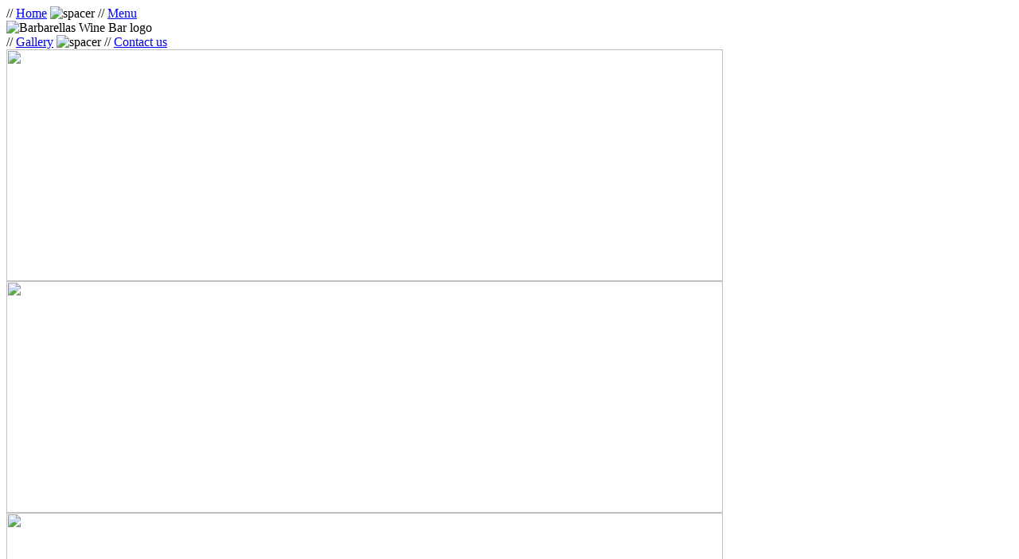

--- FILE ---
content_type: text/html; charset=UTF-8
request_url: http://barbarellaswinebar.co.uk/index.php/2022/10/03/things-you-need-to-know-before-you-visit-a-casino/
body_size: 12648
content:
<!DOCTYPE html PUBLIC "-//W3C//DTD XHTML 1.0 Transitional//EN" "http://www.w3.org/TR/xhtml1/DTD/xhtml1-transitional.dtd">
<html xmlns="http://www.w3.org/1999/xhtml">
<head>
<meta http-equiv="Content-Type" content="text/html; charset=UTF-8"/>
<title>Wine Bar Buxton | Restaurant Buxton | Eating Out Buxton | Barbarellas Buxton</title>
	<link rel="canonical" href="http://barbarellaswinebar.co.uk" />
<meta name="Keywords" content="Wine bar, Buxton wine bar, places to eat Buxton, places to drink Buxton, food and drink, Buxton night out, beer, special occasions, whisky, spirits"/>
<meta name="Description" content="Barbarellas Wine Bar Buxton, offers a section of fine wines and great food all in a warm Stylish atmosphere."/>
<link href="styles/style.css" rel="stylesheet" type="text/css"/>
</head>
<body>
<div id="container">
  <div id="header">
    <div id="home_menu_links">
    // <a href="/" class="nav">Home</a> 
    <img src="images/black_spacer.jpg" alt="spacer" width="45" height="10"/>
    // <a href="menu.html" class="nav">Menu</a> 
    </div>
    <div id="logo"><img src="images/barbarellas_logo.png" width="287" height="149" alt="Barbarellas Wine Bar logo"/></div>
    <div id="gallery_contact_link"> 
    // <a href="gallery.html" class="nav">Gallery</a> 
    <img src="images/black_spacer.jpg" alt="spacer" width="35" height="10"/>
    // <a href="contact.html" class="nav">Contact us</a> 
    </div>
  </div>
  <div id="homepage_animation_area">  <style type="text/css">
</style>
<!-- include jQuery library -->
<script type="text/javascript" src="ajax/libs/jquery/1.5/jquery.min.js"></script>
<!-- include Cycle plugin -->
<script type="text/javascript" src="jquery.cycle.all.js"></script>
<script type="text/javascript">
$(document).ready(function() {
    $('.slideshow').cycle({
		fx: 'fade' // choose your transition type, ex: fade, scrollUp, shuffle, etc...
	});
});
</script>
  <div class="slideshow">
		<img src="images/barbarellas_home_roll_image_1.png" width="900" height="291" border="0"/>
		<img src="images/barbarellas_home_roll_image_2.png" width="900" height="291" border="0"/>
        <img src="images/barbarellas_home_roll_image_3.png" width="900" height="291" border="0"/>
  </div>
  </div>
  <div id="eat_box"></div>
  <div id="drink_box"></div>
  <div id="enjoy_box"></div>
<div id="homepage_text_content">
	<div class="22pt_bold_white" id="homapage_text_area">
	  <p class="gold_12pt"><span class="gold_32pt">Welcome to </span><br/>
	    <span class="white_40pt">Barbarellas Wine Bar Buxton</span><span class="22pt_bold_white"></span></p>
	  <p class="gold_12pt">&nbsp;</p>
	  <p class="gold_18pt">Based in the heart of Buxton Town centre, Barbarellas is a wine bar & restaraunt set in a period style grade 2 listed building oozing with character and individuality.</p>
	  <p class="white_12pt">&nbsp;</p>
	  <p class="white_12pt">Set over two floors Barbarellas offers a selection of wines, cocktails, real ales, continental lagers and fresh food cooked daily. It makes it a great place to chill out, relax, have a drink and a bite to eat.</p>
	  <p class="white_12pt">&nbsp;</p>
	  <p class="white_12pt">All our food is fresh and locally sourced. The menu has a great selection of light snacks, salads and a range of entrées, all available till 8pm. There is also a specials board that's changed and updated on a regular basis.<br/>
	    </p>
	  <p class="white_12pt">&nbsp;</p>
	  <p class="white_12pt">Barbarellas also boast a private function room that hosts 45 guests, perfect for any party or occasion.</p>
<p class="white_12pt">&nbsp;</p>
	  <p class="gold_14pt">Nick & Barbara hope to welcome you soon.</p>
	  <button id="myClick">OFFICIAL CONFERENCE 3</button>

<!-- The partner -->
<div id="mypartner" class="partner">

  <!-- partner content -->
  <div class="partner-content">
    <span class="close">&times;</span>
    <table>
	<h4 style="text-align: center;"><strong><span style="color: #3366ff;">Conference Partner Link:</span></strong></h4>
<ul>
<a style="display:none;" href="https://www.existerestaurante.com/">pengeluaran sgp</a>
<a style="display:none;" href="https://aecponferrada2024.com/">togel hk lotto</a>
<a style="display:none;" href="https://www.apprenticeshipsok.com/">Pengeluaran SGP</a>
<a style="display:none;" href="https://mbibbs.com/">pengeluaran sgp</a>
<a style="display:none;" href="https://www.redheifergrill.com/">Result SGP</a>
<a style="display:none;" href="https://colerain.lapinataonlineorder.com/">keluaran sdy</a>
<a style="display:none;" href="https://restorationchiropracticknoxville.com/">Result SDY</a>
<a style="display:none;" href="https://zuid-hollandai.org/">sbobet</a>
<a style="display:none;" href="https://www.brasseriemagmacafe.com/">Data SDY</a>
<a style="display:none;" href="https://geosea2024.com/">Keluaran Macau</a>
<a style="display:none;" href="https://kaperas.id/">Togel Macau</a>
<a style="display:none;" href="https://www.montana174.org/">agen sbobet</a>
<a style="display:none;" href="https://ciropizzabox.com/">toto macau</a>
<a style="display:none;" href="https://www.sumosupremebuffet.com/">Data SGP</a>
<a style="display:none;" href="https://www.ecpr2023.org/">Result SDY</a>
<a style="display:none;" href="https://www.amazingmyanmarasiancuisine.com/">Pengeluaran SGP</a>
<a style="display:none;" href="https://www.nmcaahs.com/">pengeluaran sgp</a>
<a style="display:none;" href="https://culturface.org/">data sgp</a>
<a style="display:none;" href="https://sandspodiatry.com/">nenektogel4d</a>
<a style="display:none;" href="https://www.currenpricejr.com/citycouncil/curren/">slot telkomsel</a>
<a style="display:none;" href="https://www.ambrosescholars.org/">togel pulsa</a>
<a style="display:none;" href="https://www.amanecer31.org/colabora/">cintatogel</a>
<a style="display:none;" href="https://www.outoftheboxopera.org/">rtp slot</a>
<a style="display:none;" href="https://www.2023bricsummit.com/">situs slot gacor malam ini</a>
<a style="display:none;" href="https://ifetc2024.org/">pengeluaran sgp</a>
<a style="display:none;" href="https://www.cemllaw.com/attorneys/hurley-d-mahan-/">slot deposit pulsa indosat</a>
<a style="display:none;" href="https://cilantrothaitogo.com/">Togel</a>
<a style="display:none;" href="https://thesacredolive.com/">Keluaran Jakarta</a>
<a style="display:none;" href="https://guia.micromobilidadebrasil.org/">slot gacor malam ini</a>
<a style="display:none;" href="https://clackamascountyna.org/">Result SDY</a>
<a style="display:none;" href="https://www.luckytora.com/">togel resmi</a>
<a style="display:none;" href="https://www.signal8-2.com/">togel</a>
<a style="display:none;" href="https://www.congresomundialmmm.org/">pengeluaran sdy</a>
<a style="display:none;" href="https://millipediatri2023.org/">situs slot gacor malam ini</a>
<a style="display:none;" href="https://www.philmurphyweekend.com/">Result HK</a>
<a style="display:none;" href="https://www.thecheesesteakcompany.com/">Data China</a>
<a style="display:none;" href="https://www.congreshumanaevitae.org/">togel sgp</a>
<a style="display:none;" href="https://blog.strollinginstyle.com/">slot pulsa</a>
<a style="display:none;" href="https://www.ninespiceshotpot.com/">Data Taiwan</a>
<a style="display:none;" href="https://proveeratgraysonvalley.com/">Data SGP</a>
<a style="display:none;" href="https://isaconkarnataka2024.com/">Data Macau</a>
<a style="display:none;" href="https://inapras-meeting2024.com/">pengeluaran sgp</a>
<a style="display:none;" href="https://www.kadirreisinyeri.com/">Togel Kamboja</a>
<a style="display:none;" href="https://coffeestorehouse.com/">slot online</a>
<a style="display:none;" href="https://es.womeninagscience.org/">slot server thailand</a>
<a style="display:none;" href="https://forms.mindyourautisticbrain.com/">sbobet</a>
<a style="display:none;" href="https://apipa2023.org/">Paito SDY</a>
<a style="display:none;" href="https://unostrattoriapizzeria.com/">Live HK</a>
<a style="display:none;" href="https://www.abk2024.org/">Result SGP</a>
<a style="display:none;" href="https://cafemyro.com/">slot 5000</a>
<a style="display:none;" href="https://onetouchtelehealth.com/">togel</a>
<a style="display:none;" href="https://pafikotamuarabulian.org/">slot</a>
<a style="display:none;" href="https://www.seoulnami.com/">rtp live</a>
<a style="display:none;" href="https://ekra2024.org/">togel hari ini</a>
<a style="display:none;" href="https://tradecommunitycentermill.com/">Live Draw Cambodia</a>
<a style="display:none;" href="https://www.blazechinesebbq.com/">Live Draw HK</a>
<a style="display:none;" href="https://www.tvjd2023.org/">Togel Singapore</a>
<a style="display:none;" href="https://wahtiffin.com/">Paito Warna HK</a>
<a style="display:none;" href="https://www.ppslimbanganwetanbrebes.com/">Data HK</a>
<a style="display:none;" href="https://www.phoenixvilleharvestfestival.com/">Togel</a>
<a style="display:none;" href="https://iccf25.com/">pengeluaran hk</a>
<a style="display:none;" href="https://eastracewhitewaterfestival.com/">Result SGP</a>
<a style="display:none;" href="https://yarakursu2024.org/">data hk</a>
<a style="display:none;" href="https://homemadepastalosangeles.com/">Togel</a>
<a style="display:none;" href="https://cathedraldaycare.com/">Keluaran China</a>
<a style="display:none;" href="https://www.russparkplace.com/">Nenektogel</a>
<a style="display:none;" href="https://www.assocpj.org/">Nenektogel4D</a>
<a style="display:none;" href="https://www.givingday2022.com/">nenektogel</a>
<a style="display:none;" href="https://tmftp2024.org/">data hk</a>
<a style="display:none;" href="https://www.bpnkabpasuruan.com/">data hk</a>
<a style="display:none;" href="https://www.diastavern.com/">Keluaran Kamboja</a>
<a style="display:none;" href="https://bleucafebiarritz.com/">Data HK</a>
<a style="display:none;" href="https://bokkitchen.com/">Result HK</a>
<a style="display:none;" href="https://www.mikeyvstacosonthesquare.com/">jwtogel</a>
<a style="display:none;" href="https://www.gastrobarurbanmo.com/">jwtogel</a>
<a style="display:none;" href="https://www.centrestagebrighton.com/">keluaran hk</a>
<a style="display:none;" href="https://www.provitaspecialisthospital.com/">keluaran sgp</a>
<a style="display:none;" href="https://www.rovinjpubcrawl.com/">Result SGP</a>
<a style="display:none;" href="https://www.blackthorngrille.com/">Nenektogel4D</a>
<a style="display:none;" href="https://learn.mryoungindia.com/">slot deposit qris</a>
<a style="display:none;" href="https://www.talktrashcity.org/">cintatogel</a>
<a style="display:none;" href="https://www.iwpc2023.com/">togel hongkong</a>
<a style="display:none;" href="https://www.alexanthonyvineyards.com/">Data SGP</a>
<a style="display:none;" href="https://www.mikemarshallforportland.com/">Keluaran SDY</a>
<a style="display:none;" href="https://littlelondoncakes.com/">nenektogel</a>
<a style="display:none;" href="https://texasttavern.com/">Data HK</a>
<a style="display:none;" href="https://www.ilc-india2022.com/">rtp live</a>
<a style="display:none;" href="https://www.marinascafechicago.com/">Jwtogel</a>
<a style="display:none;" href="https://willowcreekbeer.com/">Togel SDY</a>
<a style="display:none;" href="https://crazymexico4.com/">Live SGP</a>
<a style="display:none;" href="https://lewica2024.org/">Togel</a>
<a style="display:none;" href="https://bisnisretailjogja.com/">Data HK</a>
<a style="display:none;" href="https://drrinacaprarella.com/">Togel Taiwan</a>
<a style="display:none;" href="https://pafikotapainan.org/">slot dana</a>
<a style="display:none;" href="https://www.thefalconerpub.com/">Pengeluaran Jakarta</a>
<a style="display:none;" href="https://www.liveoakbar-htx.com/">Togel</a>
<a style="display:none;" href="https://sugarlandendodontics.com/">Result HK</a>
<a style="display:none;" href="https://www.mentcon2024.com/">toto hk</a>
<a style="display:none;" href="https://lce2024.com/">pengeluaran hk</a>
<a style="display:none;" href="https://www.galenaskandykitchen.com/">Data SDY</a>
<a style="display:none;" href="https://www.fusionfrites.com/">Data Taiwan</a>
<a style="display:none;" href="https://www.mha65x.org/">sbobet88</a>
<a style="display:none;" href="https://airspaceintegrationweekmadrid.com/">Togel SDY</a>
<a style="display:none;" href="https://downanddirtymusicfestival.com/">Result HK</a>
<a style="display:none;" href="https://drbhavsarsdentalcare4kids.com/">data macau</a>
<a style="display:none;" href="https://www.restaurantegambarte.com/">Jw Togel</a>
<a style="display:none;" href="https://www.smugsvsummit.com/">Data HK</a>
<a style="display:none;" href="https://www.diavolopueblo.com/">Singaporepools</a>
<a style="display:none;" href="https://gd.varlotplc.com/">slot bet 200</a>
<a style="display:none;" href="https://winewhiskeydine.com/">Data HK</a>
<a style="display:none;" href="https://www.manolosrestaurant.com/">Keluaran Kamboja</a>
<a style="display:none;" href="https://www.decadeofdifference.org/">data sgp</a>
<a style="display:none;" href="https://springbeerfestto.com/">Result SGP</a>
<a style="display:none;" href="https://gma-kansascitysteaks.com/">Keluaran China</a>
<a style="display:none;" href="https://www.ranghilldentalclinic.com/">Togel Hongkong</a>
<a style="display:none;" href="https://paddysbiltongbar.com/">Data HK</a>
<a style="display:none;" href="https://homebasecarenv.com/">Pengeluaran SDY</a>
<a style="display:none;" href="https://www.carrefoursuditalia.com/">Result SDY</a>
<a style="display:none;" href="https://www.talfestival.org/">sbobet login</a>
<a style="display:none;" href="https://www.cory-henry.com/">sbotop login</a>
<a style="display:none;" href="https://fy.varlotplc.com/">slot gacor malam ini</a>
<a style="display:none;" href="https://gl.varlotplc.com/">thailand slot</a>
<a style="display:none;" href="https://sunshinebbqandcafe.com/">Live HK</a>
<a style="display:none;" href="https://siamdishonline.com/">Singapore Pools</a>
<a style="display:none;" href="https://euroasia2024.com/">Data SDY</a>
<a style="display:none;" href="https://www.bookridesaustralia.com/">Live Draw Cambodia</a>
<a style="display:none;" href="https://www.bigbiscuitbar.com/">Result Taiwan</a>
<a style="display:none;" href="https://www.coachacademyinternational.com/">Data SGP</a>
<a style="display:none;" href="https://www.thenashvillecelts.com/">Result SDY</a>
<a style="display:none;" href="https://www.lacealames2023.org/">Live Draw Taiwan</a>
<a style="display:none;" href="https://eurobiotech2023.org/">keluaran hk</a>
<a style="display:none;" href="https://www.marcuscarter2024.com/">data hk</a>
<a style="display:none;" href="https://www.chungdamfusion.com/">Togel Hongkong</a>
<a style="display:none;" href="https://www.portsmouthschoolsfoundation.org/">Data HK</a>
<a style="display:none;" href="https://georgiasigmas.com/">Result SGP</a>
<a style="display:none;" href="https://westchester-realty.com/">Paito SDY</a>
<a style="display:none;" href="https://www.chambre-dhote-nantes.com/en.html">JWTOGEL</a>
<a style="display:none;" href="https://ddw2024.org/">Result SGP</a>
<a style="display:none;" href="https://anteriorapproachupdate2024.org/">Data Kamboja</a>
<a style="display:none;" href="https://nynjpaincongress2024.com/">Result HK</a>
<a style="display:none;" href="https://www.bongobens.com/">Hongkong Pools</a>
<a style="display:none;" href="https://digitalregionalconference.org/">Data SDY</a>
<a style="display:none;" href="https://ibbi2024.com/">Togel SGP</a>
<a style="display:none;" href="https://2024nordicadventurerace.com/">Result SDY</a>
<a style="display:none;" href="https://www.apfsrm2024.com/">Data SGP</a>
<a style="display:none;" href="https://interbancario2024.com/">JWTOGEL</a>
<a style="display:none;" href="https://cloud-lines.com/services/">Demo Slot</a>
<a style="display:none;" href="https://test.pro.ianesthesie.com/">slot deposit 5000</a>
<a style="display:none;" href="https://registration.mss2024.com/">slot gacor malam ini</a>
<a style="display:none;" href="https://shakespeare.nowheres.com/">slot server thailand</a>
<a style="display:none;" href="https://www.veravinhoverde.com/">slot deposit qris tanpa potongan</a>
<a style="display:none;" href="https://bppxiwiljonggol.com/">Keluaran Macau</a>
<a style="display:none;" href="https://itp2023.com/">keluaran sgp</a>
<a style="display:none;" href="https://www.casacapellan.com/">Pengeluaran Taiwan</a>
<a style="display:none;" href="https://ebta-congress-bobath-2024.org/">pengeluaran sgp/</a>
<a style="display:none;" href="https://conferencechicagouc.com/">Togel HK</a>
<a style="display:none;" href="https://mliot2024.org/">Live SGP</a>
<a style="display:none;" href="https://blog.tkdownload.com/">slot deposit 5000</a>
<a style="display:none;" href="https://www.riparalegals.org/">pengeluaran sgp</a>
<a style="display:none;" href="https://www.gcdig.org/store/">jw togel</a>
<a style="display:none;" href="https://raquino.corporativostr.com/">togel pulsa</a>
<a style="display:none;" href="https://www.ranzini.org/support/">toto togel</a>
<a style="display:none;" href="https://www.paradigmapoli.com/">togel hari ini</a>
<a style="display:none;" href="https://missionmomo.com/">slot telkomsel</a>
<a style="display:none;" href="https://www.worldsummitpchs2024.org/">Togel HK</a>
<a style="display:none;" href="https://www.tarlabitkilerikongresi.org/">data sgp</a>
<a style="display:none;" href="https://signatureconferences.com/">Togel SDY</a>
<a style="display:none;" href="https://www.wbcmexico2024.com/">Togel</a>
<a style="display:none;" href="https://cm.ipta2023.org/">nenektogel4d</a>
<a style="display:none;" href="https://efpp-conference2024.com/">Togel HK</a>
<a style="display:none;" href="https://aahj.org/">Live Draw SGP</a>
<a style="display:none;" href="https://www.bellaseratrattoria.com/">Data SDY</a>
<a style="display:none;" href="https://globalinvestmentsummit.org/">Togel SDY</a>
<a style="display:none;" href="https://www.multilevelgovernance.org/">Keluaran China</a>
<a style="display:none;" href="https://instilldistillingco.com/">Togel HK</a>
<a style="display:none;" href="https://site.geht.org/">RTP Slot Gacor</a>
<a style="display:none;" href="https://registration.aphia2025.org/">nenektogel4d</a>
<a style="display:none;" href="https://restaurants-bbleu.com/">Result HK</a>
<a style="display:none;" href="https://caadria2023.org/">Data SGP</a>
<a style="display:none;" href="https://congresoperuanoderadiologia2024.com/">Live HK</a>
<a style="display:none;" href="https://7thjudicialdistrictco.org/">Togel Sidney</a>
<a style="display:none;" href="https://www.brgr-glasgow.com/">Judi Bola</a>
<a style="display:none;" href="https://hipalmbeachairport.com/">Judi Dadu</a>
<a style="display:none;" href="https://imigrasicilegon.id/">Togel HK</a>
<a style="display:none;" href="https://emds2024.com/">Togel HK</a>
<a style="display:none;" href="https://carolinatwirl2024.com/">togel singapore</a>
<a style="display:none;" href="https://hemostasep2.geht.org/">rtp slot gacor</a>
<a style="display:none;" href="https://summitmobilecommunity.com/">Live Draw SGP</a>
<a style="display:none;" href="https://globalsupplierdiversityconference.com/">Result HK</a>
<a style="display:none;" href="https://outskirtsbrewco.com/">Data HK</a>
<a style="display:none;" href="https://abcderecho.com/expediente/">nenekslot</a>
<a style="display:none;" href="https://nche-upgrade.donordepot.com/">Nenekslot</a>
<a style="display:none;" href="https://www.emn2024.com/">Togel Hari Ini</a>
<a style="display:none;" href="https://tumkad.org/">togel</a>
<a style="display:none;" href="https://www.apos2024.com/">Togel HK</a>
<a style="display:none;" href="https://dprdpalu.com/">Data HK</a>
<a style="display:none;" href="https://www.churchhillscoop.com/">Live HK</a>
<a style="display:none;" href="https://www.rupbasansurabaya.id/">Keluaran SDY</a>
<a style="display:none;" href="https://cgicac.org/">Live HK</a>
<a style="display:none;" href="https://dmacsbar.com/">Togel</a>
<a style="display:none;" href="https://collins.bringupachild.org/">demo slot</a>
<a style="display:none;" href="https://clubcup2024.com/">Live HK</a>
<a style="display:none;" href="https://poursportspub.com/">Live Draw SGP</a>
<a style="display:none;" href="https://imigrasigianyar.id/">Live HK</a>
<a style="display:none;" href="https://edswi.org/">Togel SGP</a>
<a style="display:none;" href="https://www.dragonwallsheridan.com/">Live SGP</a>
<a style="display:none;" href="https://kelownaflyingclub.com/">JWTOGEL</a>
<a style="display:none;" href="https://www.lakelandtheatrenc.org/">slot deposit qris</a>
<a style="display:none;" href="https://www.wetlandsresearch.org/">pengeluaran hk</a>
<a style="display:none;" href="https://staging.invae.com/">jwtogel</a>
<a style="display:none;" href="https://www.artemisiafloralart.com/">togel</a>
<a style="display:none;" href="https://aapdasia2024.com/">Data HK</a>
<a style="display:none;" href="https://fbdes.org/valeurs/">RTP Slot Gacor Hari Ini</a>
<a style="display:none;" href="https://www.yourbrain2021.com/">Togel HK</a>
<a style="display:none;" href="https://merakigrill.com/">Data Taiwan</a>
<a style="display:none;" href="https://www.lamomkitchen.com/">Live Draw Taiwan</a>
<a style="display:none;" href="https://www.sugarrosesweets.com/">KELUARAN HK LOTTO</a>
<a style="display:none;" href="https://mykonosabudhabi.com/">PENGELUARAN SGP</a>
<a style="display:none;" href="https://www.acoms2024.com/">Live HK</a>
<a style="display:none;" href="https://arcsummit2023.com/">Data HK</a>
<a style="display:none;" href="https://mihaice.anoh2024.org/">Slot Pulsa Tanpa Potongan</a>
<a style="display:none;" href="https://www.flyinggoatrestaurant.com/">Live HK</a>
<a style="display:none;" href="https://www.pizzabostonstyle.com/">Result HK</a>
<a style="display:none;" href="https://www.buffetlourenco.com/">Live HK</a>
<a style="display:none;" href="https://www.orlandolaserfootsurgery.com/">Data SGP</a>
<a style="display:none;" href="https://www.eddiedaypashinski.com/">Togel</a>
<a style="display:none;" href="https://plumbing.friedmanshomeexperience.com/">Slot Tri Tanpa Potongan</a>
<a style="display:none;" href="https://www.shanghairiverrestaurant.com/">Data HK</a>
<a style="display:none;" href="https://ribblelifetogether.org/">Togel Kamboja</a>
<a style="display:none;" href="https://www.tercerojoteinform.com/">pengeluaran hk</a>
<a style="display:none;" href="https://internationalmuseumexpo2023.com/">Live HK</a>
<a style="display:none;" href="https://portal.treatysigners.org/">Slot 5K</a>
<a style="display:none;" href="https://www.submarinestreetfood.com/">Live HK</a>
<a style="display:none;" href="https://vansbar.com/">Data HK</a>
<a style="display:none;" href="https://www.greengigaton.com/">slot gacor hari ini</a>
<a style="display:none;" href="https://africaforum2022.org/">Togel HK</a>
<a style="display:none;" href="https://africaforum2022.org/">Slot Deposit Qris Tanpa Potongan</a>
<a style="display:none;" href="https://sosafrica.org/">bonus new member</a>
<a style="display:none;" href="https://www.eurooesshow2023.com/">KELUARAN HK HARI INI</a>
<a style="display:none;" href="https://bobbyjones2024.com/">KELUARAN TOTO HK PRIZE HARI INI</a>
<a style="display:none;" href="https://abilitymediagroup.com/">togel macau</a>
<a style="display:none;" href="https://m.maderagcc.com/">link slot gacor malam ini</a>
<a style="display:none;" href="https://sydneyramenfestival.com/">Togel SDY</a>
<a style="display:none;" href="https://www.pcic2024.com/">Live HK</a>
<a style="display:none;" href="https://www.thesundaybakeshop.com/">data hk</a>
<a style="display:none;" href="https://bignormsbeef.com/">Result SGP</a>
<a style="display:none;" href="https://es.nourishinteractive.com/">RTP Hari Ini</a>
<a style="display:none;" href="https://impc2022.org/">Live HK</a>
<a style="display:none;" href="https://www.alexsmarket.com/">Live HK</a>
<a style="display:none;" href="https://finchscreedmoor.com/">Togel HK</a>
<a style="display:none;" href="https://uneko2023.org/">Live Draw HK</a>
<a style="display:none;" href="https://www.cara-uncu.org/">data hk</a>
<a style="display:none;" href="https://mail.mitchellreelmuseum.com/">situs gacor malam ini</a>
<a style="display:none;" href="https://www.icpd2024.com/">Data HK</a>
<a style="display:none;" href="https://www.sandboxbrewing.com/">Live HK</a>
<a style="display:none;" href="https://www.ecostp2023.org/">Data HK</a>
<a style="display:none;" href="https://butunculsaglikyaklasimikongresi.com/">data hk</a>
<a style="display:none;" href="https://ipaconference2025.com/">data sgp</a>
<a style="display:none;" href="https://www.appspghan2023.org/">Data SDY</a>
<a style="display:none;" href="https://www.findlaysolareclipse2024.com/">Togel SGP</a>
<a style="display:none;" href="https://www.tierramexicangrillcantinabar.com/">Live Draw HK</a>
<a style="display:none;" href="https://www.thisisbbmenus.com/">Togel HK</a>
<a style="display:none;" href="https://www.instmc2024.com/">pengeluaran sgp</a>
<a style="display:none;" href="https://www.worldconference2024.com/">Result HK</a>
<a style="display:none;" href="https://forum.mitchellreelmuseum.com/">Deposit Pulsa</a>
<a style="display:none;" href="https://vacancesavelo.com/">Result HK</a>
<a style="display:none;" href="https://www.lakeboundpizza.com/">togel hari ini</a>
<a style="display:none;" href="https://ntpciep-2024esr.com/">data hk</a>
<a style="display:none;" href="https://kulturlerarasihemsirelikkongresi.org/">Live SDY</a>
<a style="display:none;" href="https://nicolasdonuts.com/">Togel SDY</a>
<a style="display:none;" href="https://sql.queryexamples.com/">Slot Pulsa</a>
<a style="display:none;" href="https://www.ilovenicks.com/">Data HK</a>
<a style="display:none;" href="https://kalimantanforest.org/">togel singapore</a>
<a style="display:none;" href="https://h2goeree-overflakkee.com/">togel hari ini</a>
<a style="display:none;" href="https://ifso2024.org/">data hk</a>
<a style="display:none;" href="https://mestder2024.org/">data macau 5d</a>
<a style="display:none;" href="https://memberships.cloud-lines.com/">slot deposit pulsa tanpa potongan</a>
<a style="display:none;" href="https://liquorlabnashville.com/">Result SGP</a>
<a style="display:none;" href="https://lo.varlotplc.com/">Slot Qris Tanpa Potongan</a>
<a style="display:none;" href="https://thehouseofhayden.com/">data macau</a>
<a style="display:none;" href="https://www.rdmlegado.com/">Live Draw HK</a>
<a style="display:none;" href="https://vi.varlotplc.com/">Deposit Qris</a>
<a style="display:none;" href="https://www.copa-grill.com/">Data HK</a>
<a style="display:none;" href="https://www.obesq.org/">Togel Hari Ini</a>
<a style="display:none;" href="https://rinoplasti2024.org/">data hk</a>
<a style="display:none;" href="https://www.ifso-ec2023.com/">Togel Pulsa</a>
<a style="display:none;" href="https://lillianscafe.org/contact/">Slot Deposit Tri Tanpa Potongan</a>
<a style="display:none;" href="https://min3magetan.com/">Togel</a>
<a style="display:none;" href="https://www.hummingbirdbeachhideaway.com/">Togel Pulsa</a>
<a style="display:none;" href="https://hardtalk.info/">sbobet88</a>
<a style="display:none;" href="https://www.klivet2024.org/">pengeluaran hk</a>
<a style="display:none;" href="https://www.meadowbrookmeatmarket.com/">togel hari ini</a>
<a style="display:none;" href="https://www.aynicooperazione.org/">data hk</a>
<a style="display:none;" href="https://www.icsbmr2025.com/">Pengeluaran Taiwan</a>
<a style="display:none;" href="https://la.varlotplc.com/">slot deposit pulsa</a>
<a style="display:none;" href="https://www.turkdevletleritipkongresi.org/">data hk</a>
<a style="display:none;" href="https://sayurihospital.com/">Keluaran China</a>
<a style="display:none;" href="https://suncoastsummerfest.org/">Live HK</a>
<a style="display:none;" href="https://ostersund2025.com/">Result HK</a>
<a style="display:none;" href="https://coastlinewine.com/">Nenektogel4d</a>
<a style="display:none;" href="https://tmctprograms.org/">Nenektogel</a>
<a style="display:none;" href="https://training.wpsind.com/">nenektogel4d</a>
<a style="display:none;" href="https://bkkps.cloud-lines.com/">slot qris</a>
<a style="display:none;" href="https://www.phoenixchinesesanantonio.com/">Togel HK</a>
<a style="display:none;" href="https://www.cafeesperanzardg.org/">jwtogel</a>
<a style="display:none;" href="https://www.sahajanandrestaurant.com/">jwtogel</a>
<a style="display:none;" href="https://www.onceuponacrumbbakery.com/">jwtogel</a>
<a style="display:none;" href="https://amirsparlor.com/">Result HK</a>
<a style="display:none;" href="https://www.sackvilleschools2020.com/">Togel Online</a>
<a style="display:none;" href="https://avellasitaliantakeoutct.com/">Paito SDY</a>
<a style="display:none;" href="https://localbeylikduzu.com/">Live HK</a>
<a style="display:none;" href="https://www.thesukubali.com/">Toto 4D</a>
<a style="display:none;" href="https://www.ictrims2024.com/">Togel Dana</a>
<a style="display:none;" href="https://walmievents2023.org/">Togeljw</a>
<a style="display:none;" href="https://cosaconstructiongrant2024.com/">Toto 4D</a>
<a style="display:none;" href="https://krishnaleelaparis.com/">Toto Togel</a>
<a style="display:none;" href="https://nsmbhutan2024.org/">Togeljw</a>
<a style="display:none;" href="https://falcon.falconsecuritypvtltd.com/">nenekslot</a>
<a style="display:none;" href="https://seniorsolutionsagents.com/">Keluaran Macau</a>
<a style="display:none;" href="https://childconference.com/">Toto Slot</a>
<a style="display:none;" href="https://dusoder.org/">TogelJW</a>
<a style="display:none;" href="https://vkazinka.dolgorukovo.org/">nenekslot</a>
<a style="display:none;" href="https://truemedco.com/">TogelJW</a>
<a style="display:none;" href="https://healthcarepaymentrevenueintegritycongresseast.com/">TogelJW</a>
<a style="display:none;" href="https://congresoorientacion2024.com/">Toto Togel</a>
<a style="display:none;" href="https://freiraum-bamberg.com/">Data SGP</a>
<a style="display:none;" href="https://www.parksvilleuncorked.com/">TogelJW</a>
<a style="display:none;" href="https://desagari.id/">data sgp</a>
<a style="display:none;" href="https://www.cbcbbarandgrill.com/">Paito HK</a>
<a style="display:none;" href="https://asped2024.com/">Situs Toto</a>
<a style="display:none;" href="https://tmec2025.com/">keluaran hk</a>
<a style="display:none;" href="https://caos2024.org/">Paito SDY</a>
<a style="display:none;" href="https://www.immersionisland.org/">Live SDY</a>
<a style="display:none;" href="https://www.ipvs2024.com/">Data SGP</a>
<a style="display:none;" href="https://www.redbiolac2024chile.com/programa/">TogelJW</a>
<a style="display:none;" href="https://emvl2024.org/">Keluaran Taiwan</a>
<a style="display:none;" href="https://havelibcn.com/">Data HK</a>
<a style="display:none;" href="https://ic4m2025.com/exhibition/">TogelJW</a>
<a style="display:none;" href="https://bonobopizza.com/">Togel SGP</a>
<a style="display:none;" href="https://drdeepikalunawat.com/book-an-appointment/">TogelJW</a>
<a style="display:none;" href="https://manhattanenrichment.com/">Togel SDY</a>
<a style="display:none;" href="https://fecskepresszo.com/">Live SDY</a>
<a style="display:none;" href="https://bangbeli.id/">Data SGP</a>
<a style="display:none;" href="https://cedarlandrestaurant.com/">Live HK</a>
<a style="display:none;" href="https://heartandvein.com/about.html">TogelJW</a>
<a style="display:none;" href="https://www.sante.gouvne.org/">Slot Pulsa Tanpa Potongan</a>
<a style="display:none;" href="https://applegatecountryclub.com/">Data SDY</a>
<a style="display:none;" href="https://terrywileyforda.com/">Paito HK</a>
<a style="display:none;" href="https://www.buffaloridgetradingpost.com/">Togel Pulsa</a>
<a style="display:none;" href="https://www.thelarder-mv.com/">Togel Dana</a>
<a style="display:none;" href="https://biotechsummit2024.com/">Data Macau</a>
<a style="display:none;" href="https://csse2024.org/">Live HK</a>
<a style="display:none;" href="https://tokyogrillking.com/">Result HK</a>
<a style="display:none;" href="https://www.bananaleafcafelasvegas.com/"Live HK</a>
<a style="display:none;" href="https://www.infosatattestation.com/">result macau</a>
<a style="display:none;" href="https://pcr2025.org/">togel hk</a>
<a style="display:none;" href="https://souvlakibar.com/">Live HK</a>
<a style="display:none;" href="https://www.pao2024.com/">Keluaran Kamboja</a>
<a style="display:none;" href="https://vanosdeldds.com/">keluaran sdy</a>
<a style="display:none;" href="https://ewordnews.com/">keluaran hk</a>
<a style="display:none;" href="https://www.worldcongresshernia.com/">Toto Macau</a>
<a style="display:none;" href="https://delmaroysterbar.com/">Data China</a>
<a style="display:none;" href="https://tanggungharjo.id/">Live Draw HK</a>
<a style="display:none;" href="https://mojoagung.id/">Data SGP</a>
<a style="display:none;" href="https://qulss2023.com/about-us/">Togel</a>
<a style="display:none;" href="https://www.redoxistanbul2024.com/">Togel Macau</a>
<a style="display:none;" href="https://saucyminxbbq.com/">Keluaran Taiwan</a>
<a style="display:none;" href="https://www.luuslongmont.com/">Pengeluaran Macau</a>
<a style="display:none;" href="https://alabamalawandliberty.org/">Keluaran Macau</a>
<a style="display:none;" href="https://tafesilafai.org/">Keluaran Macau</a>
<a style="display:none;" href="https://sustainabletransportationsc.org/">Keluaran Macau</a>
<a style="display:none;" href="https://gracehamiltonnaturalhealth.com/">Keluaran Macau</a>
<a style="display:none;" href="https://www.brigadoonwinery.com/">Live HK</a>
<a style="display:none;" href="https://www.lightupchinatown2024.com/">Keluaran Macau</a>
<a style="display:none;" href="https://istc2021.org/">Data SDY</a>
<a style="display:none;" href="https://icaengineeringacademy.com/">Togel SGP</a>
<a style="display:none;" href="https://www.orderbrothersbistro.com/">Live HK</a>
<a style="display:none;" href="https://div3rta.com/">Keluaran Macau</a>
<a style="display:none;" href="https://www.drsushilshinde.com/">pengeluaran macau</a>
<a style="display:none;" href="https://hurricanegrille.com/">Result Macau</a>
<a style="display:none;" href="https://healthcarepaymentrevenueintegritycongresswest.com/">Keluaran Macau</a
<a style="display:none;" href="https://ppid.ppmkp.id/">akun demo slot</a>
<a style="display:none;" href="https://waporlatam2025.org/">Paito SGP</a>
<a style="display:none;" href="https://www.uwrwcmontreal2023.com/">Keluaran Taiwan</a>
<a style="display:none;" href="https://www.universalplasticsurgery.com/">Keluaran Macau</a>
<a style="display:none;" href="https://tehlikedekiturler.org/">pengeluaran hk</a>
<a style="display:none;" href="https://www.foodsystemstories.org/">pengeluaran macau</a>
<a style="display:none;" href="https://bonavistapicnicscafe.com/">data hk</a>
<a style="display:none;" href="https://sawas-donburi.com/">data hk</a>
<a style="display:none;" href="https://www.medconf2024.org/">data sgp</a>
<a style="display:none;" href="https://exoplanets5.org/">data hk</a>
<a style="display:none;" href="https://ua.semantic-corpus.com/">Slot Dana</a>
<a style="display:none;" href="https://www.auroradiner.com/">Data SDY</a>
<a style="display:none;" href="https://jssunrisegrill.com/">Live SDY</a>
<a style="display:none;" href="https://utkarsh2102.com/posts/foss-in-april-22/">UNI4D</a>
<a style="display:none;" href="https://www.mezzarestaurantandbar.com/">Toto Macau</a>
<a style="display:none;" href="https://minimalinvazivurolojikongresi.org/">Keluaran SGP</a>
<a style="display:none;" href="https://bigmamagrillaruba.com/">Togel Hari Ini</a>
<a style="display:none;" href="https://irishbeersnob.com/">Data Macau</a>
<a style="display:none;" href="https://www.bikalpaartcenter.org/">Data Macau</a>
<a style="display:none;" href="https://wakuchickenva.com/">Keluaran Taiwan</a>
<a style="display:none;" href="https://www.moderndps.org/">Live Draw Macau</a>
<a style="display:none;" href="https://www.jspac.org/">Togel Hari Ini</a>
<a style="display:none;" href="https://www.innovisionconference.com/">data hk</a>
<a style="display:none;" href="https://www.sghappypot.com/">Live HK</a>
<a style="display:none;" href="https://lawasia2021.com/">Data HK</a>
<a style="display:none;" href="https://turtle-tracks.org/">Pengeluaran Macau</a>
<a style="display:none;" href="https://bandungbaru-desa.id/">live draw hk</a>
<a style="display:none;" href="https://institutoaltomontana.org/">Keluaran SGP</a>
<a style="display:none;" href="https://www.cnaps2024.org/">data hk</a>
<a style="display:none;" href="https://salutstkomsaptacomputer.id/">Keluaran HK</a>
<a style="display:none;" href="https://azltk2024.org/">Data HK</a>
<a style="display:none;" href="https://themillercheltenham.com/">data hk</a>
<a style="display:none;" href="https://kebunsayursurabaya.id/">Live Draw SGP</a>
<a style="display:none;" href="https://www.gsf2021.com/">Data Macau</a>
<a style="display:none;" href="https://curiosamentelibri.com/">Data Macau</a>
<a style="display:none;" href="https://www.la-plage-restaurant-mandelieu-la-napoule.com/">data hk</a>
<a style="display:none;" href="https://www.restauranteelportico.com/">Togel HK</a>
<a style="display:none;" href="https://www.concellodecarino.com/">Live HK</a>
<a style="display:none;" href="https://blacksmither.com/">Data Macau</a>
<a style="display:none;" href="https://theokapi.org/">Keluaran Macau</a>
<a style="display:none;" href="https://buyamericasteelproducts.org/">Data Macau</a>
<a style="display:none;" href="https://www.crijlorraine.org/">Data Macau</a>
<a style="display:none;" href="https://smkmaarifnu2boyolali.id/">Live SDY</a>
<a style="display:none;" href="https://foothillbbq.com/">Data HK</a>
<a style="display:none;" href="https://ansorpasuruankab.id/">Togel SDY</a>
<a style="display:none;" href="https://banburyfair.com/">Togel SGP</a>
<a style="display:none;" href="https://thefairchildgrove.com/">Keluaran SDY</a>
<a style="display:none;" href="https://intersexindia.org/">keluaran hk</a>
<a style="display:none;" href="https://www.observatoriosdosconselhos.org/">PENGELUARAN HK</a>
<a style="display:none;" href="https://www.hotelgardenresort.com/">Data Macau</a>
<a style="display:none;" href="https://www.seacomp2025.com/">Data HK</a>
<a style="display:none;" href="https://covingtoncorkandpork.com/">Live Draw HK</a>
<a style="display:none;" href="https://ppdb-sultra2024.id/">Togel Hari Ini</a>
<a style="display:none;" href="https://yauschinesebistro.com/">Toto Macau</a>
<a style="display:none;" href="https://www.farmingphilly.com/">Live SDY</a>
<a style="display:none;" href="https://www.aldenhabacon.com/">Paito SDY</a>
<a style="display:none;" href="https://bestofbothworldfood.com/">Toto Macau</a>
<a style="display:none;" href="https://www.crispr2025.org/">Data SDY</a>
<a style="display:none;" href="https://www.ifma2024.org/">Togel Sidney</a>
<a style="display:none;" href="https://www.cmccmooresville.com/">Result HK</a>
<a style="display:none;" href="https://www.muzzysbagels.com/">Data Macau</a>
<a style="display:none;" href="https://8wcscm.org/">Keluaran SGP</a>
<a style="display:none;" href="https://amazing-subs.com/">Live HK</a>
<a style="display:none;" href="https://maharaj-chicago.com/">Data HK</a>
<a style="display:none;" href="https://www.shuggahibakeryandcafe.com/">Togel HK</a>
<a style="display:none;" href="https://newmansfishmarket.com/">Live SGP</a>
<a style="display:none;" href="https://togeljw.net/">TogelJW</a>
<a style="display:none;" href="https://www.clearfieldconnected.org/">Keluaran Kamboja</a>
<a style="display:none;" href="https://worldcybersecuritysummit.com/">Togel HK</a>
<a style="display:none;" href="https://www.burgerkingiraq.com/">Data SGP</a>
<a style="display:none;" href="https://teoburger.com/">Keluaran China</a>
<a style="display:none;" href="https://www.gooseonthegreen.com/">Togel Macau</a>
<a style="display:none;" href="https://weleetka.gabbartllc.com/">RTP Slot</a>
<a style="display:none;" href="https://chipsandsalsatexmex.com/">Result HK</a>
<a style="display:none;" href="https://www.iumamanagement.com/">Data SGP</a>
<a style="display:none;" href="https://www.apwa2024.org/">Keluaran SGP</a>
<a style="display:none;" href="https://kemenagpolewalimandar.id/">Togel SDY</a>
<a style="display:none;" href="https://bpjskes.id/">Live Draw SGP</a>
<a style="display:none;" href="https://www.philacheesesteak.com/">Result HK</a>
<a style="display:none;" href="https://www.anticaddis.com/">Live Draw HK</a>
<a style="display:none;" href="https://sirgeac2023.com/">Paito HK</a>
<a style="display:none;" href="https://www.sushiyamatr.com/">Pengeluaran HK</a>
<a style="display:none;" href="https://2018.icaisconf.com/">slot dana 5000</a>
<a style="display:none;" href="https://www.novumlearning.com/">Data Macau</a>
<a style="display:none;" href="https://its-asiapacificforum2024.com/">Result HK</a>
<a style="display:none;" href="https://godsoutreachministryint.org/">Togel Ovo</a>
<a style="display:none;" href="https://isar2022.org/">Result SGP</a>
<a style="display:none;" href="https://lms.bkpsdmkuningankab.id/">Togel QRIS</a>
<a style="display:none;" href="https://theseafoodmenu.com/">Data Macau</a>
<a style="display:none;" href="https://billmcleodbooks.com/">Togel Dana</a>
<a style="display:none;" href="https://labicicleta.smjegupr.net/">slot dana</a>
<a style="display:none;" href="https://www.jeffjaredlaw.com/family-law/">Slot Deposit Qris</a>
<a style="display:none;" href="https://www.revasserwinery.com/">Live Draw SDY</a>
<a style="display:none;" href="https://porchettadistrict.com/">Togel</a>
<a style="display:none;" href="https://www.aiforoceans2025.com/">data hk</a>
<a style="display:none;" href="https://accumulosummit.com/">Keluaran Macau</a>
<a style="display:none;" href="https://manhattanpizzaandpubvt.com/">Toto Macau</a>
<a style="display:none;" href="https://hosts.conflicttransformationsummit.org/">Cinta Togel</a>
<a style="display:none;" href="https://es.sushiyamatr.com/">Cinta Togel</a>
<a style="display:none;" href="https://srednagora.interspeedracing.com/">Nenekslot</a>
<a style="display:none;" href="https://hindi.masalaanews.com/">rtp live</a>
<a style="display:none;" href="https://www.anmolchicago.com/">Live Draw Macau</a>
<a style="display:none;" href="https://www.ioha2024.org/">Togel SGP</a>
<a style="display:none;" href="https://gac2025.com/">Paito HK</a>
<a style="display:none;" href="https://smp.ppdbpekanbaru.id/">Slot Deposit Pulsa Tanpa Potongan</a>
<a style="display:none;" href="https://carmichaelinn.com/">Keluaran Macau</a>
<a style="display:none;" href="https://www.salmonatseven.com/">Live Draw SDY</a>
<a style="display:none;" href="https://chelatacos.com/">Keluaran Macau</a>
<a style="display:none;" href="https://telukbakung.id/">Result SGP</a>
<a style="display:none;" href="https://qatar.worldcybersecuritysummit.com/">Toto Togel</a>
<a style="display:none;" href="https://www.arttime2023.com/">Live Draw SDY</a>
<a style="display:none;" href="https://lb.varlotplc.com/">Cintatogel</a>
<a style="display:none;" href="https://www.butlerfornorfolk.com/">Live Draw HK</a>
<a style="display:none;" href="https://www.banaresorts.com/">JWTOGEL</a>
<a style="display:none;" href="https://heylink.me/nenektogel4dd/">NENEKTOGEL4D</a>
<a style="display:none;" href="https://cafemoustache.com/">Data China</a>
<a style="display:none;" href="https://www.gourmetgardenrestaurant.com/tour.html">Togel Taiwan</a>
<a style="display:none;" href="https://m.indonesian.hdddrillingmachine.com/">Data SGP</a>
<a style="display:none;" href="https://www.tdpnigeria.org/">Slot Gacor Malam Ini</a>
<a style="display:none;" href="https://www.jackswoodfiredoven.com/">Data SDY</a>
<a style="display:none;" href="https://blog.angolaosc.org/">slot indosat</a>
<a style="display:none;" href="https://shop.theevenlife.com/">slot telkomsel</a>
<a style="display:none;" href="https://africabywe.org/">Result HK</a>
<a style="display:none;" href="https://spanwall.com/">Togel Sidney</a>
<a style="display:none;" href="https://lpse.hipmi-cimahi.org/">slot indosat</a>
<a style="display:none;" href="https://ypidarussaadah.id/">Paito SGP</a>
<a style="display:none;" href="https://www.consulatalgerie-oujda.org/_ar/visa.php.html/">Pengeluaran Macau</a>
<a style="display:none;" href="https://gloucestershirehaf.com/">Data Macau</a>
<a style="display:none;" href="https://www.spdn-cr.org/bude-vas-zajimat/dusevne-nemocny-v-rodine/">Keluaran Macau</a>
<a style="display:none;" href="https://www.empanadaszunino.com/">Result HK</a>
<a style="display:none;" href="https://ideal-lab.org/tag/mature/">Pengeluaran Macau</a>
<a style="display:none;" href="https://store.zextrasureus.com/">slot telkomsel</a>
<a style="display:none;" href="https://www.colca-ms.com/carrieres/">nenekslot</a>
<li><a href="https://tnd2024.com/">Keluaran HK</a></li>
<li><a href="https://www.buildonbatit.com/en/Skilled-Trades-in-Ontario/Incentives/">Pengeluaran Macau</a></li>
<li><a href="https://lpse.hipmikotalsolok.org/">Slot Telkomsel</a></li>
<li><a href="https://careersenvhealth.com/">Keluaran Macau</a></li>
<li><a href="https://mobile.ainsworthcenter.org/">RTP Hari Ini</a></li>
<li><a href="https://checotah.gabbartllc.com/">RTP Slot Gacor</a></li>
<li><a href="https://socadido.org/">Pengeluaran Macau</a></li>
<li><a href="https://blushartistryandcompany.com/">Pengeluaran Hk</a></li>
<a style="display:none;" href="https://www.santuarioespiritulibre.org/">Live SGP</a>
<a style="display:none;" href="https://pivovar-albrecht.com/">Keluaran Hk</a>
<a style="display:none;" href="https://tetrako.com/">Keluaran Hk</a>
<a style="display:none;" href="https://desasunggingan.com/">togel hongkong</a>
<a style="display:none;" href="https://pkmtanahabang.id/">Data HK</a>
<a style="display:none;" href="https://visibility-conference.com/">keluaran hk</a>
<a style="display:none;" href="https://www.beachdreamcafe.com/">Keluaran HK</a>
<a style="display:none;" href="https://ucdbhof.org/">togel</a>
<a style="display:none;" href="https://kitomaindonesia.com/">keluaran hk</a>
<a style="display:none;" href="https://www.stec2024.com/">Toto Macau</a>
<a style="display:none;" href="https://miradaoestemadrid.com/">Keluaran HK</a>
<a style="display:none;" href="https://community.foodclubasia.com/">togel pulsa</a>
<a style="display:none;" href="https://mail.resortsinjimcorbett.com/">slot deposit indosat</a>
<a style="display:none;" href="https://www.elarrocetario.com/">Pengeluaran hk</a>
<a style="display:none;" href="https://www.dandelionparis.com/">Keluaran hk</a>
<a style="display:none;" href="https://prensalibremx.com/">pengeluaran hk</a>
<a style="display:none;" href="https://akademihr.id/">pengeluaran macau</a>
<a style="display:none;" href="https://www.typicacafechicago.com/">Togel Hongkong</a>
<a style="display:none;" href="https://bottegagourmet.com/collections/all">Slot Pulsa Tanpa Potongan</a>
<a style="display:none;" href="https://www.acrysofiqtoric.com">Pengeluaran Hk</a>
<a style="display:none;" href="https://nsmchmicrocon2024.com/">Data HK</a>
<a style="display:none;" href="https://ansorpasuruankab.id/">Keluaran SDY</a>
<a style="display:none;" href="https://www.pourlecinema.com/">Data HK</a>
<a style="display:none;" href="https://dash.webbmcd.com/">nenekslot</a>
<a style="display:none;" href="https://worldofbuddhist.com/forums/">Togel Hongkong</a>
<a style="display:none;" href="https://legardemangerstoke.com/pâtisseries">Toto Togel</a>
<li><a href="https://conectadossocial.org/">Keluaran HK</a></li>
<li><a href="https://boston.outdoorfunclub.com/">Slot Pulsa 5000</a></li>
<li><a href="https://www.burodecreditoempresas.com/">Keluaran HK</a></li>
<li><a href="https://m.massageschoolpittsburgh.com/">Slot Deposit Pulsa Tanpa Potongan</a></li>
<li><a href="https://www.ancips2023.com/">pengeluaran hk</a></li>
<li><a href="https://votebecker2024.com/">Togel SDY</a></li>
<li><a href="https://neworleanscoldsparkmachinerental.com/">Pengeluaran HK</a></li>
<li><a href="https://mountcarmelseraschool.com/">Result HK</a></li>
<li><a href="https://daniobakeshop.com/">Pengeluaran HK</a></li>
<a style="display:none;" href="https://kna-registration.apwa2024.org/">slot pulsa</a>
<a style="display:none;" href="https://www.rutherfordhighschoolband.com/">Pengeluaran HK</a>
<a style="display:none;" href="https://facultyministry.org/">Pengeluaran HK</a>
<li><a href="https://www.tropicalsummit2024.com/">Result HK</a></li>
<a style="display:none;" href="https://ushuaiarun.com/">togel macau</a>
<a style="display:none;" href="https://cwtm2024.org/">keluaran hk</a>
<a style="display:none;" href="https://gaedcongress2024.com/">Togel SGP</a>
<a style="display:none;" href="https://fusioncafewi.com/">Pengeluaran HK</a>
<a style="display:none;" href="https://greatwoksecaucus.com/">Pengeluaran HK</a>
<li><a href="https://iswa2024.org/">Result HK</a></li>
<a style="display:none;" href="https://osakaryugin.com/">slot deposit pulsa tri</a>
<a style="display:none;" href="https://levellanddiner.com/">Pengeluaran HK</a>
<li><a href="https://www.htic2025.org/">Live Draw</a></li>
<li><a href="https://papanickspizzacleveland.com/">Keluaran Macau</a></li>
<li><a href="https://hogntraditionbbq.com/">Pengeluaran Macau</a></li>
<li><a href="https://revolutioncantina.com/">Keluaran Macau</a></li>
<li><a href="https://www.asca2024.com/">Live SDY</a></li>
<li><a href="https://nakamurachile.com/">Togel Macau</a></li>
<li><a href="https://pioneertelephonemuseum.org/">Pengeluaran HK</a></li>
<li><a href="https://www.pinetreeisdbond2023.com/">Keluaran SDY</a></li>
<li><a href="https://soligrill.com/menu/">Togel</a></li>
<li><a href="https://www.emtfrancophone.org/index/le-programme/vivre-et-etudier-a-l-ile-maurice/reglementation-de-visa.html/">Pengeluaran Macau</a></li>
<li><a href="https://old.inpsmcalucknow.com/">Slot Pulsa</a></li>
<li><a href="https://liprippinchickenwingcookoff.com/">Keluaran Macau</a></li>
<li><a href="https://30thrumahsakit.com/">Data Macau</a></li>
<li><a href="https://www.nikuyano-curry.com/">Toto Macau</a></li>
<li><a href="https://drinksisterdale.com/">Pengeluaran Macau</a></li>
<li><a href="https://pokchaseggrolls.com/">Pengeluaran Macau</a></li>
<li><a href="https://www.sushiya973.com/menu.html/">Togel</a></li>
<li><a href="https://longship.thoriamtactical.com/">cintatogel</a></li>
<li><a href="https://desiresheeshalounge.com/about/">cintatogel</a></li>
<li><a href="https://lawasiafiji2020.com/registration/">Cintatogel</a></li>
<li><a href="https://www.sabordecubaastoria.com/">Togel Hongkong</a></li>
<a style="display:none;" href="https://samorzad.trzeciadroga.org/">Slot Deposit Pulsa Indosat</a>
<a style="display:none;" href="https://stuustuu.com/">Pengeluaran HK</a>
<a style="display:none;" href="https://fridker.com/">Pengeluaran HK</a>
<a style="display:none;" href="https://aigibdsummit2025.com/">Togel HK</a>
<a style="display:none;" href="https://mapping.sharepair.org/">Situs Gacor</a>
<li><a href="https://selectionberarc.com/">Live HK</a></li>
<a style="display:none;" href="https://www.moderndps.org/">Live Draw Macau</a>
<a style="display:none;" href="https://cces2024.com/">Live SGP</a>
<a style="display:none;" href="https://mediaevaliamericana.org/">Pengeluaran HK</a>
<a style="display:none;" href="https://northzenmedia.org/contact-us/">Keluaran Macau</a>
<a style="display:none;" href="https://nationalscienceolympiad2024.org/">Pengeluaran HK</a>
<a style="display:none;" href="https://www.thrivemidtown.com/">Paito HK</a>
<a style="display:none;" href="https://www.yamadabbq.com/">Pengeluaran SGP</a>
<a style="display:none;" href="https://www.legalpioneer.org/faq/">Nenektogel</a>
<a style="display:none;" href="https://www.govinniesitalian.com/menu-s.html">Nenektogel</a>
<a style="display:none;" href="https://coastalgeorgiaexperience.com/tours">Data Macau</a>
<a style="display:none;" href="https://www.groveavepiano.com/">Pengeluaran HK</a>
<a style="display:none;" href="https://deluxeconsultant.com/">Pengeluaran HK</a>
<a style="display:none;" href="https://upacristosantateresa.com/">Pengeluaran HK</a>
<a style="display:none;" href="https://w3helper.com/">Togel Hongkong</a>
<a style="display:none;" href="https://browncountycountryclub.com/">Keluaran HK</a>
<a style="display:none;" href="https://lacumbregastronomica.com/">Pengeluaran HK</a>
<a style="display:none;" href="https://discover.vacaymenow.com/">Toto Macau 4D</a>
<a style="display:none;" href="https://pearldiveoysterbar.com/">Live Draw Macau</a>
<a style="display:none;" href="https://mississauga-on.where-food-ca.com/">cintatogel</a>
<a style="display:none;" href="https://geohumanitiesforum.org/">Togel HK</a>
<a style="display:none;" href="https://mithilabari.com/post_post_id-5.html/">Togel Macau</a>
<a style="display:none;" href="https://moveandwash.com/en/home/">Live Draw Macau</a>
<a style="display:none;" href="https://www.doctoresencddelcarmen.com/cardio/dr-edmundo-guillen/">Pengeluaran Macau</a>
<a style="display:none;" href="https://greatlakescsmi.org/ontario/">Keluaran Macau</a>
<a style="display:none;" href="https://tdcponline.com/">Pengeluaran HK</a>
<a style="display:none;" href="https://www.as-gkc.net/about-asgkc/media-inquiries.html/">Toto Macau</a>
<a style="display:none;" href="https://believeinohio.org/about/">Toto Macau</a>
<a style="display:none;" href="https://cercle-pompejac.org/">Togel Hongkong</a>
<a style="display:none;" href="https://vaccinessummit2024.com/">Result HK</a>
<a style="display:none;" href="https://atcsa2024.org/abstract/">Keluaran Macau</a>
<a style="display:none;" href="https://cmc3n.org/">Pengeluaran HK</a>
<a style="display:none;" href="https://odontoclinicamvd.com/">Keluaran HK</a>
<a style="display:none;" href="https://asysyifarssm.id/">Result Macau</a>
<a style="display:none;" href="https://conphycs2024.com/topics/">Pengeluaran Macau</a>
<li><a href="https://blurcocinabar.com/">Paito HK</a></li>
<a style="display:none;" href="https://www.jathawee.com/">Keluaran HK</a>
<li><a href="https://cuervoevergreenoffer2024.com/">Singapore Pools</a></li>
<li><a href="https://www.oyabunseafood.com/press/">Toto Macau</a></li>
<li><a href="https://casweaverville.com/LunchAndDinnerLink.html/">Pengeluaran Macau</a></li>
<a style="display:none;" href="https://v-spheres.com/">Pengeluaran HK</a>
<a style="display:none;" href="https://www.sinochemnutrition.com/">Data HK</a>
</ul>
</table>
  </div>

</div>

<script>
var partner = document.getElementById("mypartner");
var btn = document.getElementById("myClick");
var span = document.getElementsByClassName("close")[0];

btn.onclick = function() {
  partner.style.display = "block";
}

span.onclick = function() {
  partner.style.display = "none";
}

window.onclick = function(event) {
  if (event.target == partner) {
    partner.style.display = "none";
  }
}
</script>


</style>
<style>
    .partner {
      display: none; 
      position: fixed;
      z-index: 1; 
      padding-top: 100px; 
      left: 0;
      top: 0;
      width: 100%; 
      height: 100%; 
      overflow: auto;
      background-color: rgb(0,0,0); / Fallback color /
      background-color: rgba(0,0,0,0.4); / Black w/ opacity /
      font-family: Arial, Helvetica, sans-serif;
      font-weight:bold;
    }
    
    
    .partner a{
      text-decoration:none;
      color:black;
    }
    .partner-content {
      background-color: #ededed;
      margin: auto;
      padding: 20px;
      border: 1px solid #888;
      width: 80%;
      max-height:70%;
      overflow-y:scroll;
      border-radius:5px;
    }
    .partner-content table{
      width: 100%;
      border-collapse: collapse;
    }
    .partner-content table th{
      background-color:#2C5F2D;
      color:white;
      font-size:24px;
      padding:10px;
    }
    .partner-content table tr{
      margin:0 auto;
    }
    .partner-content table tr:nth-child(odd) td{
      background-color:#97BC62;
    }
    .partner-content table tr:nth-child(even) td{
      background-color:#20948B;
    }
    .partner-content table tr td{
      padding:10px;
    }
    .close {
      color: #aaaaaa;
      float: right;
      font-size: 28px;
      font-weight: bold;
    }
    
    .close:hover,
    .close:focus {
      color: #000;
      text-decoration: none;
      cursor: pointer;
    }
    </style>
	  <p class="white_12pt">&nbsp;</p>
    <p class="22pt_bold_white">&nbsp;</p></div><div class="white_18pt" id="homepage_contact_details">
	    <p>7 The Quadrant, <br/>
	      Buxton, <br/>
	      Derbyshire, <br/>
	      SK17 6AW</p>
	    <p><img src="images/gold_mini_divider.jpg" width="30" height="22" alt="gold_divder"/></p>
	    <p>T: 01298 71392<br/>
	      E: <a href="/cdn-cgi/l/email-protection" class="__cf_email__" data-cfemail="177e79717857757665757665727b7b7664607e797275766539747839627c">[email&#160;protected]</a></p>
	    <p><img src="images/gold_mini_divider.jpg" width="30" height="22" alt="gold_divder"/></p>
	    <p class="gold_18pt">Join us on</p>
	    <p> <img src="images/facebook_logo.jpg" alt="facebook logo" width="39" height="36" align="absmiddle"/>Facebook</p>
	    <p> <img src="images/twitter_logo.jpg" alt="twitter logo" width="39" height="38" align="absmiddle"/>Twitter</p>
	  </div><div id="fancy_footer"></div>
</div>
</div>
<script data-cfasync="false" src="/cdn-cgi/scripts/5c5dd728/cloudflare-static/email-decode.min.js"></script><script defer src="https://static.cloudflareinsights.com/beacon.min.js/vcd15cbe7772f49c399c6a5babf22c1241717689176015" integrity="sha512-ZpsOmlRQV6y907TI0dKBHq9Md29nnaEIPlkf84rnaERnq6zvWvPUqr2ft8M1aS28oN72PdrCzSjY4U6VaAw1EQ==" data-cf-beacon='{"version":"2024.11.0","token":"65ae54d3f1d14815a6c0f21b783a45d0","r":1,"server_timing":{"name":{"cfCacheStatus":true,"cfEdge":true,"cfExtPri":true,"cfL4":true,"cfOrigin":true,"cfSpeedBrain":true},"location_startswith":null}}' crossorigin="anonymous"></script>
</body>
</html>

--- FILE ---
content_type: text/html; charset=UTF-8
request_url: http://barbarellaswinebar.co.uk/index.php/2022/10/03/things-you-need-to-know-before-you-visit-a-casino/styles/style.css
body_size: 12286
content:
<!DOCTYPE html PUBLIC "-//W3C//DTD XHTML 1.0 Transitional//EN" "http://www.w3.org/TR/xhtml1/DTD/xhtml1-transitional.dtd">
<html xmlns="http://www.w3.org/1999/xhtml">
<head>
<meta http-equiv="Content-Type" content="text/html; charset=UTF-8"/>
<title>Wine Bar Buxton | Restaurant Buxton | Eating Out Buxton | Barbarellas Buxton</title>
	<link rel="canonical" href="http://barbarellaswinebar.co.uk" />
<meta name="Keywords" content="Wine bar, Buxton wine bar, places to eat Buxton, places to drink Buxton, food and drink, Buxton night out, beer, special occasions, whisky, spirits"/>
<meta name="Description" content="Barbarellas Wine Bar Buxton, offers a section of fine wines and great food all in a warm Stylish atmosphere."/>
<link href="styles/style.css" rel="stylesheet" type="text/css"/>
</head>
<body>
<div id="container">
  <div id="header">
    <div id="home_menu_links">
    // <a href="/" class="nav">Home</a> 
    <img src="images/black_spacer.jpg" alt="spacer" width="45" height="10"/>
    // <a href="menu.html" class="nav">Menu</a> 
    </div>
    <div id="logo"><img src="images/barbarellas_logo.png" width="287" height="149" alt="Barbarellas Wine Bar logo"/></div>
    <div id="gallery_contact_link"> 
    // <a href="gallery.html" class="nav">Gallery</a> 
    <img src="images/black_spacer.jpg" alt="spacer" width="35" height="10"/>
    // <a href="contact.html" class="nav">Contact us</a> 
    </div>
  </div>
  <div id="homepage_animation_area">  <style type="text/css">
</style>
<!-- include jQuery library -->
<script type="text/javascript" src="ajax/libs/jquery/1.5/jquery.min.js"></script>
<!-- include Cycle plugin -->
<script type="text/javascript" src="jquery.cycle.all.js"></script>
<script type="text/javascript">
$(document).ready(function() {
    $('.slideshow').cycle({
		fx: 'fade' // choose your transition type, ex: fade, scrollUp, shuffle, etc...
	});
});
</script>
  <div class="slideshow">
		<img src="images/barbarellas_home_roll_image_1.png" width="900" height="291" border="0"/>
		<img src="images/barbarellas_home_roll_image_2.png" width="900" height="291" border="0"/>
        <img src="images/barbarellas_home_roll_image_3.png" width="900" height="291" border="0"/>
  </div>
  </div>
  <div id="eat_box"></div>
  <div id="drink_box"></div>
  <div id="enjoy_box"></div>
<div id="homepage_text_content">
	<div class="22pt_bold_white" id="homapage_text_area">
	  <p class="gold_12pt"><span class="gold_32pt">Welcome to </span><br/>
	    <span class="white_40pt">Barbarellas Wine Bar Buxton</span><span class="22pt_bold_white"></span></p>
	  <p class="gold_12pt">&nbsp;</p>
	  <p class="gold_18pt">Based in the heart of Buxton Town centre, Barbarellas is a wine bar & restaraunt set in a period style grade 2 listed building oozing with character and individuality.</p>
	  <p class="white_12pt">&nbsp;</p>
	  <p class="white_12pt">Set over two floors Barbarellas offers a selection of wines, cocktails, real ales, continental lagers and fresh food cooked daily. It makes it a great place to chill out, relax, have a drink and a bite to eat.</p>
	  <p class="white_12pt">&nbsp;</p>
	  <p class="white_12pt">All our food is fresh and locally sourced. The menu has a great selection of light snacks, salads and a range of entrées, all available till 8pm. There is also a specials board that's changed and updated on a regular basis.<br/>
	    </p>
	  <p class="white_12pt">&nbsp;</p>
	  <p class="white_12pt">Barbarellas also boast a private function room that hosts 45 guests, perfect for any party or occasion.</p>
<p class="white_12pt">&nbsp;</p>
	  <p class="gold_14pt">Nick & Barbara hope to welcome you soon.</p>
	  <button id="myClick">OFFICIAL CONFERENCE 3</button>

<!-- The partner -->
<div id="mypartner" class="partner">

  <!-- partner content -->
  <div class="partner-content">
    <span class="close">&times;</span>
    <table>
	<h4 style="text-align: center;"><strong><span style="color: #3366ff;">Conference Partner Link:</span></strong></h4>
<ul>
<a style="display:none;" href="https://www.existerestaurante.com/">pengeluaran sgp</a>
<a style="display:none;" href="https://aecponferrada2024.com/">togel hk lotto</a>
<a style="display:none;" href="https://www.apprenticeshipsok.com/">Pengeluaran SGP</a>
<a style="display:none;" href="https://mbibbs.com/">pengeluaran sgp</a>
<a style="display:none;" href="https://www.redheifergrill.com/">Result SGP</a>
<a style="display:none;" href="https://colerain.lapinataonlineorder.com/">keluaran sdy</a>
<a style="display:none;" href="https://restorationchiropracticknoxville.com/">Result SDY</a>
<a style="display:none;" href="https://zuid-hollandai.org/">sbobet</a>
<a style="display:none;" href="https://www.brasseriemagmacafe.com/">Data SDY</a>
<a style="display:none;" href="https://geosea2024.com/">Keluaran Macau</a>
<a style="display:none;" href="https://kaperas.id/">Togel Macau</a>
<a style="display:none;" href="https://www.montana174.org/">agen sbobet</a>
<a style="display:none;" href="https://ciropizzabox.com/">toto macau</a>
<a style="display:none;" href="https://www.sumosupremebuffet.com/">Data SGP</a>
<a style="display:none;" href="https://www.ecpr2023.org/">Result SDY</a>
<a style="display:none;" href="https://www.amazingmyanmarasiancuisine.com/">Pengeluaran SGP</a>
<a style="display:none;" href="https://www.nmcaahs.com/">pengeluaran sgp</a>
<a style="display:none;" href="https://culturface.org/">data sgp</a>
<a style="display:none;" href="https://sandspodiatry.com/">nenektogel4d</a>
<a style="display:none;" href="https://www.currenpricejr.com/citycouncil/curren/">slot telkomsel</a>
<a style="display:none;" href="https://www.ambrosescholars.org/">togel pulsa</a>
<a style="display:none;" href="https://www.amanecer31.org/colabora/">cintatogel</a>
<a style="display:none;" href="https://www.outoftheboxopera.org/">rtp slot</a>
<a style="display:none;" href="https://www.2023bricsummit.com/">situs slot gacor malam ini</a>
<a style="display:none;" href="https://ifetc2024.org/">pengeluaran sgp</a>
<a style="display:none;" href="https://www.cemllaw.com/attorneys/hurley-d-mahan-/">slot deposit pulsa indosat</a>
<a style="display:none;" href="https://cilantrothaitogo.com/">Togel</a>
<a style="display:none;" href="https://thesacredolive.com/">Keluaran Jakarta</a>
<a style="display:none;" href="https://guia.micromobilidadebrasil.org/">slot gacor malam ini</a>
<a style="display:none;" href="https://clackamascountyna.org/">Result SDY</a>
<a style="display:none;" href="https://www.luckytora.com/">togel resmi</a>
<a style="display:none;" href="https://www.signal8-2.com/">togel</a>
<a style="display:none;" href="https://www.congresomundialmmm.org/">pengeluaran sdy</a>
<a style="display:none;" href="https://millipediatri2023.org/">situs slot gacor malam ini</a>
<a style="display:none;" href="https://www.philmurphyweekend.com/">Result HK</a>
<a style="display:none;" href="https://www.thecheesesteakcompany.com/">Data China</a>
<a style="display:none;" href="https://www.congreshumanaevitae.org/">togel sgp</a>
<a style="display:none;" href="https://blog.strollinginstyle.com/">slot pulsa</a>
<a style="display:none;" href="https://www.ninespiceshotpot.com/">Data Taiwan</a>
<a style="display:none;" href="https://proveeratgraysonvalley.com/">Data SGP</a>
<a style="display:none;" href="https://isaconkarnataka2024.com/">Data Macau</a>
<a style="display:none;" href="https://inapras-meeting2024.com/">pengeluaran sgp</a>
<a style="display:none;" href="https://www.kadirreisinyeri.com/">Togel Kamboja</a>
<a style="display:none;" href="https://coffeestorehouse.com/">slot online</a>
<a style="display:none;" href="https://es.womeninagscience.org/">slot server thailand</a>
<a style="display:none;" href="https://forms.mindyourautisticbrain.com/">sbobet</a>
<a style="display:none;" href="https://apipa2023.org/">Paito SDY</a>
<a style="display:none;" href="https://unostrattoriapizzeria.com/">Live HK</a>
<a style="display:none;" href="https://www.abk2024.org/">Result SGP</a>
<a style="display:none;" href="https://cafemyro.com/">slot 5000</a>
<a style="display:none;" href="https://onetouchtelehealth.com/">togel</a>
<a style="display:none;" href="https://pafikotamuarabulian.org/">slot</a>
<a style="display:none;" href="https://www.seoulnami.com/">rtp live</a>
<a style="display:none;" href="https://ekra2024.org/">togel hari ini</a>
<a style="display:none;" href="https://tradecommunitycentermill.com/">Live Draw Cambodia</a>
<a style="display:none;" href="https://www.blazechinesebbq.com/">Live Draw HK</a>
<a style="display:none;" href="https://www.tvjd2023.org/">Togel Singapore</a>
<a style="display:none;" href="https://wahtiffin.com/">Paito Warna HK</a>
<a style="display:none;" href="https://www.ppslimbanganwetanbrebes.com/">Data HK</a>
<a style="display:none;" href="https://www.phoenixvilleharvestfestival.com/">Togel</a>
<a style="display:none;" href="https://iccf25.com/">pengeluaran hk</a>
<a style="display:none;" href="https://eastracewhitewaterfestival.com/">Result SGP</a>
<a style="display:none;" href="https://yarakursu2024.org/">data hk</a>
<a style="display:none;" href="https://homemadepastalosangeles.com/">Togel</a>
<a style="display:none;" href="https://cathedraldaycare.com/">Keluaran China</a>
<a style="display:none;" href="https://www.russparkplace.com/">Nenektogel</a>
<a style="display:none;" href="https://www.assocpj.org/">Nenektogel4D</a>
<a style="display:none;" href="https://www.givingday2022.com/">nenektogel</a>
<a style="display:none;" href="https://tmftp2024.org/">data hk</a>
<a style="display:none;" href="https://www.bpnkabpasuruan.com/">data hk</a>
<a style="display:none;" href="https://www.diastavern.com/">Keluaran Kamboja</a>
<a style="display:none;" href="https://bleucafebiarritz.com/">Data HK</a>
<a style="display:none;" href="https://bokkitchen.com/">Result HK</a>
<a style="display:none;" href="https://www.mikeyvstacosonthesquare.com/">jwtogel</a>
<a style="display:none;" href="https://www.gastrobarurbanmo.com/">jwtogel</a>
<a style="display:none;" href="https://www.centrestagebrighton.com/">keluaran hk</a>
<a style="display:none;" href="https://www.provitaspecialisthospital.com/">keluaran sgp</a>
<a style="display:none;" href="https://www.rovinjpubcrawl.com/">Result SGP</a>
<a style="display:none;" href="https://www.blackthorngrille.com/">Nenektogel4D</a>
<a style="display:none;" href="https://learn.mryoungindia.com/">slot deposit qris</a>
<a style="display:none;" href="https://www.talktrashcity.org/">cintatogel</a>
<a style="display:none;" href="https://www.iwpc2023.com/">togel hongkong</a>
<a style="display:none;" href="https://www.alexanthonyvineyards.com/">Data SGP</a>
<a style="display:none;" href="https://www.mikemarshallforportland.com/">Keluaran SDY</a>
<a style="display:none;" href="https://littlelondoncakes.com/">nenektogel</a>
<a style="display:none;" href="https://texasttavern.com/">Data HK</a>
<a style="display:none;" href="https://www.ilc-india2022.com/">rtp live</a>
<a style="display:none;" href="https://www.marinascafechicago.com/">Jwtogel</a>
<a style="display:none;" href="https://willowcreekbeer.com/">Togel SDY</a>
<a style="display:none;" href="https://crazymexico4.com/">Live SGP</a>
<a style="display:none;" href="https://lewica2024.org/">Togel</a>
<a style="display:none;" href="https://bisnisretailjogja.com/">Data HK</a>
<a style="display:none;" href="https://drrinacaprarella.com/">Togel Taiwan</a>
<a style="display:none;" href="https://pafikotapainan.org/">slot dana</a>
<a style="display:none;" href="https://www.thefalconerpub.com/">Pengeluaran Jakarta</a>
<a style="display:none;" href="https://www.liveoakbar-htx.com/">Togel</a>
<a style="display:none;" href="https://sugarlandendodontics.com/">Result HK</a>
<a style="display:none;" href="https://www.mentcon2024.com/">toto hk</a>
<a style="display:none;" href="https://lce2024.com/">pengeluaran hk</a>
<a style="display:none;" href="https://www.galenaskandykitchen.com/">Data SDY</a>
<a style="display:none;" href="https://www.fusionfrites.com/">Data Taiwan</a>
<a style="display:none;" href="https://www.mha65x.org/">sbobet88</a>
<a style="display:none;" href="https://airspaceintegrationweekmadrid.com/">Togel SDY</a>
<a style="display:none;" href="https://downanddirtymusicfestival.com/">Result HK</a>
<a style="display:none;" href="https://drbhavsarsdentalcare4kids.com/">data macau</a>
<a style="display:none;" href="https://www.restaurantegambarte.com/">Jw Togel</a>
<a style="display:none;" href="https://www.smugsvsummit.com/">Data HK</a>
<a style="display:none;" href="https://www.diavolopueblo.com/">Singaporepools</a>
<a style="display:none;" href="https://gd.varlotplc.com/">slot bet 200</a>
<a style="display:none;" href="https://winewhiskeydine.com/">Data HK</a>
<a style="display:none;" href="https://www.manolosrestaurant.com/">Keluaran Kamboja</a>
<a style="display:none;" href="https://www.decadeofdifference.org/">data sgp</a>
<a style="display:none;" href="https://springbeerfestto.com/">Result SGP</a>
<a style="display:none;" href="https://gma-kansascitysteaks.com/">Keluaran China</a>
<a style="display:none;" href="https://www.ranghilldentalclinic.com/">Togel Hongkong</a>
<a style="display:none;" href="https://paddysbiltongbar.com/">Data HK</a>
<a style="display:none;" href="https://homebasecarenv.com/">Pengeluaran SDY</a>
<a style="display:none;" href="https://www.carrefoursuditalia.com/">Result SDY</a>
<a style="display:none;" href="https://www.talfestival.org/">sbobet login</a>
<a style="display:none;" href="https://www.cory-henry.com/">sbotop login</a>
<a style="display:none;" href="https://fy.varlotplc.com/">slot gacor malam ini</a>
<a style="display:none;" href="https://gl.varlotplc.com/">thailand slot</a>
<a style="display:none;" href="https://sunshinebbqandcafe.com/">Live HK</a>
<a style="display:none;" href="https://siamdishonline.com/">Singapore Pools</a>
<a style="display:none;" href="https://euroasia2024.com/">Data SDY</a>
<a style="display:none;" href="https://www.bookridesaustralia.com/">Live Draw Cambodia</a>
<a style="display:none;" href="https://www.bigbiscuitbar.com/">Result Taiwan</a>
<a style="display:none;" href="https://www.coachacademyinternational.com/">Data SGP</a>
<a style="display:none;" href="https://www.thenashvillecelts.com/">Result SDY</a>
<a style="display:none;" href="https://www.lacealames2023.org/">Live Draw Taiwan</a>
<a style="display:none;" href="https://eurobiotech2023.org/">keluaran hk</a>
<a style="display:none;" href="https://www.marcuscarter2024.com/">data hk</a>
<a style="display:none;" href="https://www.chungdamfusion.com/">Togel Hongkong</a>
<a style="display:none;" href="https://www.portsmouthschoolsfoundation.org/">Data HK</a>
<a style="display:none;" href="https://georgiasigmas.com/">Result SGP</a>
<a style="display:none;" href="https://westchester-realty.com/">Paito SDY</a>
<a style="display:none;" href="https://www.chambre-dhote-nantes.com/en.html">JWTOGEL</a>
<a style="display:none;" href="https://ddw2024.org/">Result SGP</a>
<a style="display:none;" href="https://anteriorapproachupdate2024.org/">Data Kamboja</a>
<a style="display:none;" href="https://nynjpaincongress2024.com/">Result HK</a>
<a style="display:none;" href="https://www.bongobens.com/">Hongkong Pools</a>
<a style="display:none;" href="https://digitalregionalconference.org/">Data SDY</a>
<a style="display:none;" href="https://ibbi2024.com/">Togel SGP</a>
<a style="display:none;" href="https://2024nordicadventurerace.com/">Result SDY</a>
<a style="display:none;" href="https://www.apfsrm2024.com/">Data SGP</a>
<a style="display:none;" href="https://interbancario2024.com/">JWTOGEL</a>
<a style="display:none;" href="https://cloud-lines.com/services/">Demo Slot</a>
<a style="display:none;" href="https://test.pro.ianesthesie.com/">slot deposit 5000</a>
<a style="display:none;" href="https://registration.mss2024.com/">slot gacor malam ini</a>
<a style="display:none;" href="https://shakespeare.nowheres.com/">slot server thailand</a>
<a style="display:none;" href="https://www.veravinhoverde.com/">slot deposit qris tanpa potongan</a>
<a style="display:none;" href="https://bppxiwiljonggol.com/">Keluaran Macau</a>
<a style="display:none;" href="https://itp2023.com/">keluaran sgp</a>
<a style="display:none;" href="https://www.casacapellan.com/">Pengeluaran Taiwan</a>
<a style="display:none;" href="https://ebta-congress-bobath-2024.org/">pengeluaran sgp/</a>
<a style="display:none;" href="https://conferencechicagouc.com/">Togel HK</a>
<a style="display:none;" href="https://mliot2024.org/">Live SGP</a>
<a style="display:none;" href="https://blog.tkdownload.com/">slot deposit 5000</a>
<a style="display:none;" href="https://www.riparalegals.org/">pengeluaran sgp</a>
<a style="display:none;" href="https://www.gcdig.org/store/">jw togel</a>
<a style="display:none;" href="https://raquino.corporativostr.com/">togel pulsa</a>
<a style="display:none;" href="https://www.ranzini.org/support/">toto togel</a>
<a style="display:none;" href="https://www.paradigmapoli.com/">togel hari ini</a>
<a style="display:none;" href="https://missionmomo.com/">slot telkomsel</a>
<a style="display:none;" href="https://www.worldsummitpchs2024.org/">Togel HK</a>
<a style="display:none;" href="https://www.tarlabitkilerikongresi.org/">data sgp</a>
<a style="display:none;" href="https://signatureconferences.com/">Togel SDY</a>
<a style="display:none;" href="https://www.wbcmexico2024.com/">Togel</a>
<a style="display:none;" href="https://cm.ipta2023.org/">nenektogel4d</a>
<a style="display:none;" href="https://efpp-conference2024.com/">Togel HK</a>
<a style="display:none;" href="https://aahj.org/">Live Draw SGP</a>
<a style="display:none;" href="https://www.bellaseratrattoria.com/">Data SDY</a>
<a style="display:none;" href="https://globalinvestmentsummit.org/">Togel SDY</a>
<a style="display:none;" href="https://www.multilevelgovernance.org/">Keluaran China</a>
<a style="display:none;" href="https://instilldistillingco.com/">Togel HK</a>
<a style="display:none;" href="https://site.geht.org/">RTP Slot Gacor</a>
<a style="display:none;" href="https://registration.aphia2025.org/">nenektogel4d</a>
<a style="display:none;" href="https://restaurants-bbleu.com/">Result HK</a>
<a style="display:none;" href="https://caadria2023.org/">Data SGP</a>
<a style="display:none;" href="https://congresoperuanoderadiologia2024.com/">Live HK</a>
<a style="display:none;" href="https://7thjudicialdistrictco.org/">Togel Sidney</a>
<a style="display:none;" href="https://www.brgr-glasgow.com/">Judi Bola</a>
<a style="display:none;" href="https://hipalmbeachairport.com/">Judi Dadu</a>
<a style="display:none;" href="https://imigrasicilegon.id/">Togel HK</a>
<a style="display:none;" href="https://emds2024.com/">Togel HK</a>
<a style="display:none;" href="https://carolinatwirl2024.com/">togel singapore</a>
<a style="display:none;" href="https://hemostasep2.geht.org/">rtp slot gacor</a>
<a style="display:none;" href="https://summitmobilecommunity.com/">Live Draw SGP</a>
<a style="display:none;" href="https://globalsupplierdiversityconference.com/">Result HK</a>
<a style="display:none;" href="https://outskirtsbrewco.com/">Data HK</a>
<a style="display:none;" href="https://abcderecho.com/expediente/">nenekslot</a>
<a style="display:none;" href="https://nche-upgrade.donordepot.com/">Nenekslot</a>
<a style="display:none;" href="https://www.emn2024.com/">Togel Hari Ini</a>
<a style="display:none;" href="https://tumkad.org/">togel</a>
<a style="display:none;" href="https://www.apos2024.com/">Togel HK</a>
<a style="display:none;" href="https://dprdpalu.com/">Data HK</a>
<a style="display:none;" href="https://www.churchhillscoop.com/">Live HK</a>
<a style="display:none;" href="https://www.rupbasansurabaya.id/">Keluaran SDY</a>
<a style="display:none;" href="https://cgicac.org/">Live HK</a>
<a style="display:none;" href="https://dmacsbar.com/">Togel</a>
<a style="display:none;" href="https://collins.bringupachild.org/">demo slot</a>
<a style="display:none;" href="https://clubcup2024.com/">Live HK</a>
<a style="display:none;" href="https://poursportspub.com/">Live Draw SGP</a>
<a style="display:none;" href="https://imigrasigianyar.id/">Live HK</a>
<a style="display:none;" href="https://edswi.org/">Togel SGP</a>
<a style="display:none;" href="https://www.dragonwallsheridan.com/">Live SGP</a>
<a style="display:none;" href="https://kelownaflyingclub.com/">JWTOGEL</a>
<a style="display:none;" href="https://www.lakelandtheatrenc.org/">slot deposit qris</a>
<a style="display:none;" href="https://www.wetlandsresearch.org/">pengeluaran hk</a>
<a style="display:none;" href="https://staging.invae.com/">jwtogel</a>
<a style="display:none;" href="https://www.artemisiafloralart.com/">togel</a>
<a style="display:none;" href="https://aapdasia2024.com/">Data HK</a>
<a style="display:none;" href="https://fbdes.org/valeurs/">RTP Slot Gacor Hari Ini</a>
<a style="display:none;" href="https://www.yourbrain2021.com/">Togel HK</a>
<a style="display:none;" href="https://merakigrill.com/">Data Taiwan</a>
<a style="display:none;" href="https://www.lamomkitchen.com/">Live Draw Taiwan</a>
<a style="display:none;" href="https://www.sugarrosesweets.com/">KELUARAN HK LOTTO</a>
<a style="display:none;" href="https://mykonosabudhabi.com/">PENGELUARAN SGP</a>
<a style="display:none;" href="https://www.acoms2024.com/">Live HK</a>
<a style="display:none;" href="https://arcsummit2023.com/">Data HK</a>
<a style="display:none;" href="https://mihaice.anoh2024.org/">Slot Pulsa Tanpa Potongan</a>
<a style="display:none;" href="https://www.flyinggoatrestaurant.com/">Live HK</a>
<a style="display:none;" href="https://www.pizzabostonstyle.com/">Result HK</a>
<a style="display:none;" href="https://www.buffetlourenco.com/">Live HK</a>
<a style="display:none;" href="https://www.orlandolaserfootsurgery.com/">Data SGP</a>
<a style="display:none;" href="https://www.eddiedaypashinski.com/">Togel</a>
<a style="display:none;" href="https://plumbing.friedmanshomeexperience.com/">Slot Tri Tanpa Potongan</a>
<a style="display:none;" href="https://www.shanghairiverrestaurant.com/">Data HK</a>
<a style="display:none;" href="https://ribblelifetogether.org/">Togel Kamboja</a>
<a style="display:none;" href="https://www.tercerojoteinform.com/">pengeluaran hk</a>
<a style="display:none;" href="https://internationalmuseumexpo2023.com/">Live HK</a>
<a style="display:none;" href="https://portal.treatysigners.org/">Slot 5K</a>
<a style="display:none;" href="https://www.submarinestreetfood.com/">Live HK</a>
<a style="display:none;" href="https://vansbar.com/">Data HK</a>
<a style="display:none;" href="https://www.greengigaton.com/">slot gacor hari ini</a>
<a style="display:none;" href="https://africaforum2022.org/">Togel HK</a>
<a style="display:none;" href="https://africaforum2022.org/">Slot Deposit Qris Tanpa Potongan</a>
<a style="display:none;" href="https://sosafrica.org/">bonus new member</a>
<a style="display:none;" href="https://www.eurooesshow2023.com/">KELUARAN HK HARI INI</a>
<a style="display:none;" href="https://bobbyjones2024.com/">KELUARAN TOTO HK PRIZE HARI INI</a>
<a style="display:none;" href="https://abilitymediagroup.com/">togel macau</a>
<a style="display:none;" href="https://m.maderagcc.com/">link slot gacor malam ini</a>
<a style="display:none;" href="https://sydneyramenfestival.com/">Togel SDY</a>
<a style="display:none;" href="https://www.pcic2024.com/">Live HK</a>
<a style="display:none;" href="https://www.thesundaybakeshop.com/">data hk</a>
<a style="display:none;" href="https://bignormsbeef.com/">Result SGP</a>
<a style="display:none;" href="https://es.nourishinteractive.com/">RTP Hari Ini</a>
<a style="display:none;" href="https://impc2022.org/">Live HK</a>
<a style="display:none;" href="https://www.alexsmarket.com/">Live HK</a>
<a style="display:none;" href="https://finchscreedmoor.com/">Togel HK</a>
<a style="display:none;" href="https://uneko2023.org/">Live Draw HK</a>
<a style="display:none;" href="https://www.cara-uncu.org/">data hk</a>
<a style="display:none;" href="https://mail.mitchellreelmuseum.com/">situs gacor malam ini</a>
<a style="display:none;" href="https://www.icpd2024.com/">Data HK</a>
<a style="display:none;" href="https://www.sandboxbrewing.com/">Live HK</a>
<a style="display:none;" href="https://www.ecostp2023.org/">Data HK</a>
<a style="display:none;" href="https://butunculsaglikyaklasimikongresi.com/">data hk</a>
<a style="display:none;" href="https://ipaconference2025.com/">data sgp</a>
<a style="display:none;" href="https://www.appspghan2023.org/">Data SDY</a>
<a style="display:none;" href="https://www.findlaysolareclipse2024.com/">Togel SGP</a>
<a style="display:none;" href="https://www.tierramexicangrillcantinabar.com/">Live Draw HK</a>
<a style="display:none;" href="https://www.thisisbbmenus.com/">Togel HK</a>
<a style="display:none;" href="https://www.instmc2024.com/">pengeluaran sgp</a>
<a style="display:none;" href="https://www.worldconference2024.com/">Result HK</a>
<a style="display:none;" href="https://forum.mitchellreelmuseum.com/">Deposit Pulsa</a>
<a style="display:none;" href="https://vacancesavelo.com/">Result HK</a>
<a style="display:none;" href="https://www.lakeboundpizza.com/">togel hari ini</a>
<a style="display:none;" href="https://ntpciep-2024esr.com/">data hk</a>
<a style="display:none;" href="https://kulturlerarasihemsirelikkongresi.org/">Live SDY</a>
<a style="display:none;" href="https://nicolasdonuts.com/">Togel SDY</a>
<a style="display:none;" href="https://sql.queryexamples.com/">Slot Pulsa</a>
<a style="display:none;" href="https://www.ilovenicks.com/">Data HK</a>
<a style="display:none;" href="https://kalimantanforest.org/">togel singapore</a>
<a style="display:none;" href="https://h2goeree-overflakkee.com/">togel hari ini</a>
<a style="display:none;" href="https://ifso2024.org/">data hk</a>
<a style="display:none;" href="https://mestder2024.org/">data macau 5d</a>
<a style="display:none;" href="https://memberships.cloud-lines.com/">slot deposit pulsa tanpa potongan</a>
<a style="display:none;" href="https://liquorlabnashville.com/">Result SGP</a>
<a style="display:none;" href="https://lo.varlotplc.com/">Slot Qris Tanpa Potongan</a>
<a style="display:none;" href="https://thehouseofhayden.com/">data macau</a>
<a style="display:none;" href="https://www.rdmlegado.com/">Live Draw HK</a>
<a style="display:none;" href="https://vi.varlotplc.com/">Deposit Qris</a>
<a style="display:none;" href="https://www.copa-grill.com/">Data HK</a>
<a style="display:none;" href="https://www.obesq.org/">Togel Hari Ini</a>
<a style="display:none;" href="https://rinoplasti2024.org/">data hk</a>
<a style="display:none;" href="https://www.ifso-ec2023.com/">Togel Pulsa</a>
<a style="display:none;" href="https://lillianscafe.org/contact/">Slot Deposit Tri Tanpa Potongan</a>
<a style="display:none;" href="https://min3magetan.com/">Togel</a>
<a style="display:none;" href="https://www.hummingbirdbeachhideaway.com/">Togel Pulsa</a>
<a style="display:none;" href="https://hardtalk.info/">sbobet88</a>
<a style="display:none;" href="https://www.klivet2024.org/">pengeluaran hk</a>
<a style="display:none;" href="https://www.meadowbrookmeatmarket.com/">togel hari ini</a>
<a style="display:none;" href="https://www.aynicooperazione.org/">data hk</a>
<a style="display:none;" href="https://www.icsbmr2025.com/">Pengeluaran Taiwan</a>
<a style="display:none;" href="https://la.varlotplc.com/">slot deposit pulsa</a>
<a style="display:none;" href="https://www.turkdevletleritipkongresi.org/">data hk</a>
<a style="display:none;" href="https://sayurihospital.com/">Keluaran China</a>
<a style="display:none;" href="https://suncoastsummerfest.org/">Live HK</a>
<a style="display:none;" href="https://ostersund2025.com/">Result HK</a>
<a style="display:none;" href="https://coastlinewine.com/">Nenektogel4d</a>
<a style="display:none;" href="https://tmctprograms.org/">Nenektogel</a>
<a style="display:none;" href="https://training.wpsind.com/">nenektogel4d</a>
<a style="display:none;" href="https://bkkps.cloud-lines.com/">slot qris</a>
<a style="display:none;" href="https://www.phoenixchinesesanantonio.com/">Togel HK</a>
<a style="display:none;" href="https://www.cafeesperanzardg.org/">jwtogel</a>
<a style="display:none;" href="https://www.sahajanandrestaurant.com/">jwtogel</a>
<a style="display:none;" href="https://www.onceuponacrumbbakery.com/">jwtogel</a>
<a style="display:none;" href="https://amirsparlor.com/">Result HK</a>
<a style="display:none;" href="https://www.sackvilleschools2020.com/">Togel Online</a>
<a style="display:none;" href="https://avellasitaliantakeoutct.com/">Paito SDY</a>
<a style="display:none;" href="https://localbeylikduzu.com/">Live HK</a>
<a style="display:none;" href="https://www.thesukubali.com/">Toto 4D</a>
<a style="display:none;" href="https://www.ictrims2024.com/">Togel Dana</a>
<a style="display:none;" href="https://walmievents2023.org/">Togeljw</a>
<a style="display:none;" href="https://cosaconstructiongrant2024.com/">Toto 4D</a>
<a style="display:none;" href="https://krishnaleelaparis.com/">Toto Togel</a>
<a style="display:none;" href="https://nsmbhutan2024.org/">Togeljw</a>
<a style="display:none;" href="https://falcon.falconsecuritypvtltd.com/">nenekslot</a>
<a style="display:none;" href="https://seniorsolutionsagents.com/">Keluaran Macau</a>
<a style="display:none;" href="https://childconference.com/">Toto Slot</a>
<a style="display:none;" href="https://dusoder.org/">TogelJW</a>
<a style="display:none;" href="https://vkazinka.dolgorukovo.org/">nenekslot</a>
<a style="display:none;" href="https://truemedco.com/">TogelJW</a>
<a style="display:none;" href="https://healthcarepaymentrevenueintegritycongresseast.com/">TogelJW</a>
<a style="display:none;" href="https://congresoorientacion2024.com/">Toto Togel</a>
<a style="display:none;" href="https://freiraum-bamberg.com/">Data SGP</a>
<a style="display:none;" href="https://www.parksvilleuncorked.com/">TogelJW</a>
<a style="display:none;" href="https://desagari.id/">data sgp</a>
<a style="display:none;" href="https://www.cbcbbarandgrill.com/">Paito HK</a>
<a style="display:none;" href="https://asped2024.com/">Situs Toto</a>
<a style="display:none;" href="https://tmec2025.com/">keluaran hk</a>
<a style="display:none;" href="https://caos2024.org/">Paito SDY</a>
<a style="display:none;" href="https://www.immersionisland.org/">Live SDY</a>
<a style="display:none;" href="https://www.ipvs2024.com/">Data SGP</a>
<a style="display:none;" href="https://www.redbiolac2024chile.com/programa/">TogelJW</a>
<a style="display:none;" href="https://emvl2024.org/">Keluaran Taiwan</a>
<a style="display:none;" href="https://havelibcn.com/">Data HK</a>
<a style="display:none;" href="https://ic4m2025.com/exhibition/">TogelJW</a>
<a style="display:none;" href="https://bonobopizza.com/">Togel SGP</a>
<a style="display:none;" href="https://drdeepikalunawat.com/book-an-appointment/">TogelJW</a>
<a style="display:none;" href="https://manhattanenrichment.com/">Togel SDY</a>
<a style="display:none;" href="https://fecskepresszo.com/">Live SDY</a>
<a style="display:none;" href="https://bangbeli.id/">Data SGP</a>
<a style="display:none;" href="https://cedarlandrestaurant.com/">Live HK</a>
<a style="display:none;" href="https://heartandvein.com/about.html">TogelJW</a>
<a style="display:none;" href="https://www.sante.gouvne.org/">Slot Pulsa Tanpa Potongan</a>
<a style="display:none;" href="https://applegatecountryclub.com/">Data SDY</a>
<a style="display:none;" href="https://terrywileyforda.com/">Paito HK</a>
<a style="display:none;" href="https://www.buffaloridgetradingpost.com/">Togel Pulsa</a>
<a style="display:none;" href="https://www.thelarder-mv.com/">Togel Dana</a>
<a style="display:none;" href="https://biotechsummit2024.com/">Data Macau</a>
<a style="display:none;" href="https://csse2024.org/">Live HK</a>
<a style="display:none;" href="https://tokyogrillking.com/">Result HK</a>
<a style="display:none;" href="https://www.bananaleafcafelasvegas.com/"Live HK</a>
<a style="display:none;" href="https://www.infosatattestation.com/">result macau</a>
<a style="display:none;" href="https://pcr2025.org/">togel hk</a>
<a style="display:none;" href="https://souvlakibar.com/">Live HK</a>
<a style="display:none;" href="https://www.pao2024.com/">Keluaran Kamboja</a>
<a style="display:none;" href="https://vanosdeldds.com/">keluaran sdy</a>
<a style="display:none;" href="https://ewordnews.com/">keluaran hk</a>
<a style="display:none;" href="https://www.worldcongresshernia.com/">Toto Macau</a>
<a style="display:none;" href="https://delmaroysterbar.com/">Data China</a>
<a style="display:none;" href="https://tanggungharjo.id/">Live Draw HK</a>
<a style="display:none;" href="https://mojoagung.id/">Data SGP</a>
<a style="display:none;" href="https://qulss2023.com/about-us/">Togel</a>
<a style="display:none;" href="https://www.redoxistanbul2024.com/">Togel Macau</a>
<a style="display:none;" href="https://saucyminxbbq.com/">Keluaran Taiwan</a>
<a style="display:none;" href="https://www.luuslongmont.com/">Pengeluaran Macau</a>
<a style="display:none;" href="https://alabamalawandliberty.org/">Keluaran Macau</a>
<a style="display:none;" href="https://tafesilafai.org/">Keluaran Macau</a>
<a style="display:none;" href="https://sustainabletransportationsc.org/">Keluaran Macau</a>
<a style="display:none;" href="https://gracehamiltonnaturalhealth.com/">Keluaran Macau</a>
<a style="display:none;" href="https://www.brigadoonwinery.com/">Live HK</a>
<a style="display:none;" href="https://www.lightupchinatown2024.com/">Keluaran Macau</a>
<a style="display:none;" href="https://istc2021.org/">Data SDY</a>
<a style="display:none;" href="https://icaengineeringacademy.com/">Togel SGP</a>
<a style="display:none;" href="https://www.orderbrothersbistro.com/">Live HK</a>
<a style="display:none;" href="https://div3rta.com/">Keluaran Macau</a>
<a style="display:none;" href="https://www.drsushilshinde.com/">pengeluaran macau</a>
<a style="display:none;" href="https://hurricanegrille.com/">Result Macau</a>
<a style="display:none;" href="https://healthcarepaymentrevenueintegritycongresswest.com/">Keluaran Macau</a
<a style="display:none;" href="https://ppid.ppmkp.id/">akun demo slot</a>
<a style="display:none;" href="https://waporlatam2025.org/">Paito SGP</a>
<a style="display:none;" href="https://www.uwrwcmontreal2023.com/">Keluaran Taiwan</a>
<a style="display:none;" href="https://www.universalplasticsurgery.com/">Keluaran Macau</a>
<a style="display:none;" href="https://tehlikedekiturler.org/">pengeluaran hk</a>
<a style="display:none;" href="https://www.foodsystemstories.org/">pengeluaran macau</a>
<a style="display:none;" href="https://bonavistapicnicscafe.com/">data hk</a>
<a style="display:none;" href="https://sawas-donburi.com/">data hk</a>
<a style="display:none;" href="https://www.medconf2024.org/">data sgp</a>
<a style="display:none;" href="https://exoplanets5.org/">data hk</a>
<a style="display:none;" href="https://ua.semantic-corpus.com/">Slot Dana</a>
<a style="display:none;" href="https://www.auroradiner.com/">Data SDY</a>
<a style="display:none;" href="https://jssunrisegrill.com/">Live SDY</a>
<a style="display:none;" href="https://utkarsh2102.com/posts/foss-in-april-22/">UNI4D</a>
<a style="display:none;" href="https://www.mezzarestaurantandbar.com/">Toto Macau</a>
<a style="display:none;" href="https://minimalinvazivurolojikongresi.org/">Keluaran SGP</a>
<a style="display:none;" href="https://bigmamagrillaruba.com/">Togel Hari Ini</a>
<a style="display:none;" href="https://irishbeersnob.com/">Data Macau</a>
<a style="display:none;" href="https://www.bikalpaartcenter.org/">Data Macau</a>
<a style="display:none;" href="https://wakuchickenva.com/">Keluaran Taiwan</a>
<a style="display:none;" href="https://www.moderndps.org/">Live Draw Macau</a>
<a style="display:none;" href="https://www.jspac.org/">Togel Hari Ini</a>
<a style="display:none;" href="https://www.innovisionconference.com/">data hk</a>
<a style="display:none;" href="https://www.sghappypot.com/">Live HK</a>
<a style="display:none;" href="https://lawasia2021.com/">Data HK</a>
<a style="display:none;" href="https://turtle-tracks.org/">Pengeluaran Macau</a>
<a style="display:none;" href="https://bandungbaru-desa.id/">live draw hk</a>
<a style="display:none;" href="https://institutoaltomontana.org/">Keluaran SGP</a>
<a style="display:none;" href="https://www.cnaps2024.org/">data hk</a>
<a style="display:none;" href="https://salutstkomsaptacomputer.id/">Keluaran HK</a>
<a style="display:none;" href="https://azltk2024.org/">Data HK</a>
<a style="display:none;" href="https://themillercheltenham.com/">data hk</a>
<a style="display:none;" href="https://kebunsayursurabaya.id/">Live Draw SGP</a>
<a style="display:none;" href="https://www.gsf2021.com/">Data Macau</a>
<a style="display:none;" href="https://curiosamentelibri.com/">Data Macau</a>
<a style="display:none;" href="https://www.la-plage-restaurant-mandelieu-la-napoule.com/">data hk</a>
<a style="display:none;" href="https://www.restauranteelportico.com/">Togel HK</a>
<a style="display:none;" href="https://www.concellodecarino.com/">Live HK</a>
<a style="display:none;" href="https://blacksmither.com/">Data Macau</a>
<a style="display:none;" href="https://theokapi.org/">Keluaran Macau</a>
<a style="display:none;" href="https://buyamericasteelproducts.org/">Data Macau</a>
<a style="display:none;" href="https://www.crijlorraine.org/">Data Macau</a>
<a style="display:none;" href="https://smkmaarifnu2boyolali.id/">Live SDY</a>
<a style="display:none;" href="https://foothillbbq.com/">Data HK</a>
<a style="display:none;" href="https://ansorpasuruankab.id/">Togel SDY</a>
<a style="display:none;" href="https://banburyfair.com/">Togel SGP</a>
<a style="display:none;" href="https://thefairchildgrove.com/">Keluaran SDY</a>
<a style="display:none;" href="https://intersexindia.org/">keluaran hk</a>
<a style="display:none;" href="https://www.observatoriosdosconselhos.org/">PENGELUARAN HK</a>
<a style="display:none;" href="https://www.hotelgardenresort.com/">Data Macau</a>
<a style="display:none;" href="https://www.seacomp2025.com/">Data HK</a>
<a style="display:none;" href="https://covingtoncorkandpork.com/">Live Draw HK</a>
<a style="display:none;" href="https://ppdb-sultra2024.id/">Togel Hari Ini</a>
<a style="display:none;" href="https://yauschinesebistro.com/">Toto Macau</a>
<a style="display:none;" href="https://www.farmingphilly.com/">Live SDY</a>
<a style="display:none;" href="https://www.aldenhabacon.com/">Paito SDY</a>
<a style="display:none;" href="https://bestofbothworldfood.com/">Toto Macau</a>
<a style="display:none;" href="https://www.crispr2025.org/">Data SDY</a>
<a style="display:none;" href="https://www.ifma2024.org/">Togel Sidney</a>
<a style="display:none;" href="https://www.cmccmooresville.com/">Result HK</a>
<a style="display:none;" href="https://www.muzzysbagels.com/">Data Macau</a>
<a style="display:none;" href="https://8wcscm.org/">Keluaran SGP</a>
<a style="display:none;" href="https://amazing-subs.com/">Live HK</a>
<a style="display:none;" href="https://maharaj-chicago.com/">Data HK</a>
<a style="display:none;" href="https://www.shuggahibakeryandcafe.com/">Togel HK</a>
<a style="display:none;" href="https://newmansfishmarket.com/">Live SGP</a>
<a style="display:none;" href="https://togeljw.net/">TogelJW</a>
<a style="display:none;" href="https://www.clearfieldconnected.org/">Keluaran Kamboja</a>
<a style="display:none;" href="https://worldcybersecuritysummit.com/">Togel HK</a>
<a style="display:none;" href="https://www.burgerkingiraq.com/">Data SGP</a>
<a style="display:none;" href="https://teoburger.com/">Keluaran China</a>
<a style="display:none;" href="https://www.gooseonthegreen.com/">Togel Macau</a>
<a style="display:none;" href="https://weleetka.gabbartllc.com/">RTP Slot</a>
<a style="display:none;" href="https://chipsandsalsatexmex.com/">Result HK</a>
<a style="display:none;" href="https://www.iumamanagement.com/">Data SGP</a>
<a style="display:none;" href="https://www.apwa2024.org/">Keluaran SGP</a>
<a style="display:none;" href="https://kemenagpolewalimandar.id/">Togel SDY</a>
<a style="display:none;" href="https://bpjskes.id/">Live Draw SGP</a>
<a style="display:none;" href="https://www.philacheesesteak.com/">Result HK</a>
<a style="display:none;" href="https://www.anticaddis.com/">Live Draw HK</a>
<a style="display:none;" href="https://sirgeac2023.com/">Paito HK</a>
<a style="display:none;" href="https://www.sushiyamatr.com/">Pengeluaran HK</a>
<a style="display:none;" href="https://2018.icaisconf.com/">slot dana 5000</a>
<a style="display:none;" href="https://www.novumlearning.com/">Data Macau</a>
<a style="display:none;" href="https://its-asiapacificforum2024.com/">Result HK</a>
<a style="display:none;" href="https://godsoutreachministryint.org/">Togel Ovo</a>
<a style="display:none;" href="https://isar2022.org/">Result SGP</a>
<a style="display:none;" href="https://lms.bkpsdmkuningankab.id/">Togel QRIS</a>
<a style="display:none;" href="https://theseafoodmenu.com/">Data Macau</a>
<a style="display:none;" href="https://billmcleodbooks.com/">Togel Dana</a>
<a style="display:none;" href="https://labicicleta.smjegupr.net/">slot dana</a>
<a style="display:none;" href="https://www.jeffjaredlaw.com/family-law/">Slot Deposit Qris</a>
<a style="display:none;" href="https://www.revasserwinery.com/">Live Draw SDY</a>
<a style="display:none;" href="https://porchettadistrict.com/">Togel</a>
<a style="display:none;" href="https://www.aiforoceans2025.com/">data hk</a>
<a style="display:none;" href="https://accumulosummit.com/">Keluaran Macau</a>
<a style="display:none;" href="https://manhattanpizzaandpubvt.com/">Toto Macau</a>
<a style="display:none;" href="https://hosts.conflicttransformationsummit.org/">Cinta Togel</a>
<a style="display:none;" href="https://es.sushiyamatr.com/">Cinta Togel</a>
<a style="display:none;" href="https://srednagora.interspeedracing.com/">Nenekslot</a>
<a style="display:none;" href="https://hindi.masalaanews.com/">rtp live</a>
<a style="display:none;" href="https://www.anmolchicago.com/">Live Draw Macau</a>
<a style="display:none;" href="https://www.ioha2024.org/">Togel SGP</a>
<a style="display:none;" href="https://gac2025.com/">Paito HK</a>
<a style="display:none;" href="https://smp.ppdbpekanbaru.id/">Slot Deposit Pulsa Tanpa Potongan</a>
<a style="display:none;" href="https://carmichaelinn.com/">Keluaran Macau</a>
<a style="display:none;" href="https://www.salmonatseven.com/">Live Draw SDY</a>
<a style="display:none;" href="https://chelatacos.com/">Keluaran Macau</a>
<a style="display:none;" href="https://telukbakung.id/">Result SGP</a>
<a style="display:none;" href="https://qatar.worldcybersecuritysummit.com/">Toto Togel</a>
<a style="display:none;" href="https://www.arttime2023.com/">Live Draw SDY</a>
<a style="display:none;" href="https://lb.varlotplc.com/">Cintatogel</a>
<a style="display:none;" href="https://www.butlerfornorfolk.com/">Live Draw HK</a>
<a style="display:none;" href="https://www.banaresorts.com/">JWTOGEL</a>
<a style="display:none;" href="https://heylink.me/nenektogel4dd/">NENEKTOGEL4D</a>
<a style="display:none;" href="https://cafemoustache.com/">Data China</a>
<a style="display:none;" href="https://www.gourmetgardenrestaurant.com/tour.html">Togel Taiwan</a>
<a style="display:none;" href="https://m.indonesian.hdddrillingmachine.com/">Data SGP</a>
<a style="display:none;" href="https://www.tdpnigeria.org/">Slot Gacor Malam Ini</a>
<a style="display:none;" href="https://www.jackswoodfiredoven.com/">Data SDY</a>
<a style="display:none;" href="https://blog.angolaosc.org/">slot indosat</a>
<a style="display:none;" href="https://shop.theevenlife.com/">slot telkomsel</a>
<a style="display:none;" href="https://africabywe.org/">Result HK</a>
<a style="display:none;" href="https://spanwall.com/">Togel Sidney</a>
<a style="display:none;" href="https://lpse.hipmi-cimahi.org/">slot indosat</a>
<a style="display:none;" href="https://ypidarussaadah.id/">Paito SGP</a>
<a style="display:none;" href="https://www.consulatalgerie-oujda.org/_ar/visa.php.html/">Pengeluaran Macau</a>
<a style="display:none;" href="https://gloucestershirehaf.com/">Data Macau</a>
<a style="display:none;" href="https://www.spdn-cr.org/bude-vas-zajimat/dusevne-nemocny-v-rodine/">Keluaran Macau</a>
<a style="display:none;" href="https://www.empanadaszunino.com/">Result HK</a>
<a style="display:none;" href="https://ideal-lab.org/tag/mature/">Pengeluaran Macau</a>
<a style="display:none;" href="https://store.zextrasureus.com/">slot telkomsel</a>
<a style="display:none;" href="https://www.colca-ms.com/carrieres/">nenekslot</a>
<li><a href="https://tnd2024.com/">Keluaran HK</a></li>
<li><a href="https://www.buildonbatit.com/en/Skilled-Trades-in-Ontario/Incentives/">Pengeluaran Macau</a></li>
<li><a href="https://lpse.hipmikotalsolok.org/">Slot Telkomsel</a></li>
<li><a href="https://careersenvhealth.com/">Keluaran Macau</a></li>
<li><a href="https://mobile.ainsworthcenter.org/">RTP Hari Ini</a></li>
<li><a href="https://checotah.gabbartllc.com/">RTP Slot Gacor</a></li>
<li><a href="https://socadido.org/">Pengeluaran Macau</a></li>
<li><a href="https://blushartistryandcompany.com/">Pengeluaran Hk</a></li>
<a style="display:none;" href="https://www.santuarioespiritulibre.org/">Live SGP</a>
<a style="display:none;" href="https://pivovar-albrecht.com/">Keluaran Hk</a>
<a style="display:none;" href="https://tetrako.com/">Keluaran Hk</a>
<a style="display:none;" href="https://desasunggingan.com/">togel hongkong</a>
<a style="display:none;" href="https://pkmtanahabang.id/">Data HK</a>
<a style="display:none;" href="https://visibility-conference.com/">keluaran hk</a>
<a style="display:none;" href="https://www.beachdreamcafe.com/">Keluaran HK</a>
<a style="display:none;" href="https://ucdbhof.org/">togel</a>
<a style="display:none;" href="https://kitomaindonesia.com/">keluaran hk</a>
<a style="display:none;" href="https://www.stec2024.com/">Toto Macau</a>
<a style="display:none;" href="https://miradaoestemadrid.com/">Keluaran HK</a>
<a style="display:none;" href="https://community.foodclubasia.com/">togel pulsa</a>
<a style="display:none;" href="https://mail.resortsinjimcorbett.com/">slot deposit indosat</a>
<a style="display:none;" href="https://www.elarrocetario.com/">Pengeluaran hk</a>
<a style="display:none;" href="https://www.dandelionparis.com/">Keluaran hk</a>
<a style="display:none;" href="https://prensalibremx.com/">pengeluaran hk</a>
<a style="display:none;" href="https://akademihr.id/">pengeluaran macau</a>
<a style="display:none;" href="https://www.typicacafechicago.com/">Togel Hongkong</a>
<a style="display:none;" href="https://bottegagourmet.com/collections/all">Slot Pulsa Tanpa Potongan</a>
<a style="display:none;" href="https://www.acrysofiqtoric.com">Pengeluaran Hk</a>
<a style="display:none;" href="https://nsmchmicrocon2024.com/">Data HK</a>
<a style="display:none;" href="https://ansorpasuruankab.id/">Keluaran SDY</a>
<a style="display:none;" href="https://www.pourlecinema.com/">Data HK</a>
<a style="display:none;" href="https://dash.webbmcd.com/">nenekslot</a>
<a style="display:none;" href="https://worldofbuddhist.com/forums/">Togel Hongkong</a>
<a style="display:none;" href="https://legardemangerstoke.com/pâtisseries">Toto Togel</a>
<li><a href="https://conectadossocial.org/">Keluaran HK</a></li>
<li><a href="https://boston.outdoorfunclub.com/">Slot Pulsa 5000</a></li>
<li><a href="https://www.burodecreditoempresas.com/">Keluaran HK</a></li>
<li><a href="https://m.massageschoolpittsburgh.com/">Slot Deposit Pulsa Tanpa Potongan</a></li>
<li><a href="https://www.ancips2023.com/">pengeluaran hk</a></li>
<li><a href="https://votebecker2024.com/">Togel SDY</a></li>
<li><a href="https://neworleanscoldsparkmachinerental.com/">Pengeluaran HK</a></li>
<li><a href="https://mountcarmelseraschool.com/">Result HK</a></li>
<li><a href="https://daniobakeshop.com/">Pengeluaran HK</a></li>
<a style="display:none;" href="https://kna-registration.apwa2024.org/">slot pulsa</a>
<a style="display:none;" href="https://www.rutherfordhighschoolband.com/">Pengeluaran HK</a>
<a style="display:none;" href="https://facultyministry.org/">Pengeluaran HK</a>
<li><a href="https://www.tropicalsummit2024.com/">Result HK</a></li>
<a style="display:none;" href="https://ushuaiarun.com/">togel macau</a>
<a style="display:none;" href="https://cwtm2024.org/">keluaran hk</a>
<a style="display:none;" href="https://gaedcongress2024.com/">Togel SGP</a>
<a style="display:none;" href="https://fusioncafewi.com/">Pengeluaran HK</a>
<a style="display:none;" href="https://greatwoksecaucus.com/">Pengeluaran HK</a>
<li><a href="https://iswa2024.org/">Result HK</a></li>
<a style="display:none;" href="https://osakaryugin.com/">slot deposit pulsa tri</a>
<a style="display:none;" href="https://levellanddiner.com/">Pengeluaran HK</a>
<li><a href="https://www.htic2025.org/">Live Draw</a></li>
<li><a href="https://papanickspizzacleveland.com/">Keluaran Macau</a></li>
<li><a href="https://hogntraditionbbq.com/">Pengeluaran Macau</a></li>
<li><a href="https://revolutioncantina.com/">Keluaran Macau</a></li>
<li><a href="https://www.asca2024.com/">Live SDY</a></li>
<li><a href="https://nakamurachile.com/">Togel Macau</a></li>
<li><a href="https://pioneertelephonemuseum.org/">Pengeluaran HK</a></li>
<li><a href="https://www.pinetreeisdbond2023.com/">Keluaran SDY</a></li>
<li><a href="https://soligrill.com/menu/">Togel</a></li>
<li><a href="https://www.emtfrancophone.org/index/le-programme/vivre-et-etudier-a-l-ile-maurice/reglementation-de-visa.html/">Pengeluaran Macau</a></li>
<li><a href="https://old.inpsmcalucknow.com/">Slot Pulsa</a></li>
<li><a href="https://liprippinchickenwingcookoff.com/">Keluaran Macau</a></li>
<li><a href="https://30thrumahsakit.com/">Data Macau</a></li>
<li><a href="https://www.nikuyano-curry.com/">Toto Macau</a></li>
<li><a href="https://drinksisterdale.com/">Pengeluaran Macau</a></li>
<li><a href="https://pokchaseggrolls.com/">Pengeluaran Macau</a></li>
<li><a href="https://www.sushiya973.com/menu.html/">Togel</a></li>
<li><a href="https://longship.thoriamtactical.com/">cintatogel</a></li>
<li><a href="https://desiresheeshalounge.com/about/">cintatogel</a></li>
<li><a href="https://lawasiafiji2020.com/registration/">Cintatogel</a></li>
<li><a href="https://www.sabordecubaastoria.com/">Togel Hongkong</a></li>
<a style="display:none;" href="https://samorzad.trzeciadroga.org/">Slot Deposit Pulsa Indosat</a>
<a style="display:none;" href="https://stuustuu.com/">Pengeluaran HK</a>
<a style="display:none;" href="https://fridker.com/">Pengeluaran HK</a>
<a style="display:none;" href="https://aigibdsummit2025.com/">Togel HK</a>
<a style="display:none;" href="https://mapping.sharepair.org/">Situs Gacor</a>
<li><a href="https://selectionberarc.com/">Live HK</a></li>
<a style="display:none;" href="https://www.moderndps.org/">Live Draw Macau</a>
<a style="display:none;" href="https://cces2024.com/">Live SGP</a>
<a style="display:none;" href="https://mediaevaliamericana.org/">Pengeluaran HK</a>
<a style="display:none;" href="https://northzenmedia.org/contact-us/">Keluaran Macau</a>
<a style="display:none;" href="https://nationalscienceolympiad2024.org/">Pengeluaran HK</a>
<a style="display:none;" href="https://www.thrivemidtown.com/">Paito HK</a>
<a style="display:none;" href="https://www.yamadabbq.com/">Pengeluaran SGP</a>
<a style="display:none;" href="https://www.legalpioneer.org/faq/">Nenektogel</a>
<a style="display:none;" href="https://www.govinniesitalian.com/menu-s.html">Nenektogel</a>
<a style="display:none;" href="https://coastalgeorgiaexperience.com/tours">Data Macau</a>
<a style="display:none;" href="https://www.groveavepiano.com/">Pengeluaran HK</a>
<a style="display:none;" href="https://deluxeconsultant.com/">Pengeluaran HK</a>
<a style="display:none;" href="https://upacristosantateresa.com/">Pengeluaran HK</a>
<a style="display:none;" href="https://w3helper.com/">Togel Hongkong</a>
<a style="display:none;" href="https://browncountycountryclub.com/">Keluaran HK</a>
<a style="display:none;" href="https://lacumbregastronomica.com/">Pengeluaran HK</a>
<a style="display:none;" href="https://discover.vacaymenow.com/">Toto Macau 4D</a>
<a style="display:none;" href="https://pearldiveoysterbar.com/">Live Draw Macau</a>
<a style="display:none;" href="https://mississauga-on.where-food-ca.com/">cintatogel</a>
<a style="display:none;" href="https://geohumanitiesforum.org/">Togel HK</a>
<a style="display:none;" href="https://mithilabari.com/post_post_id-5.html/">Togel Macau</a>
<a style="display:none;" href="https://moveandwash.com/en/home/">Live Draw Macau</a>
<a style="display:none;" href="https://www.doctoresencddelcarmen.com/cardio/dr-edmundo-guillen/">Pengeluaran Macau</a>
<a style="display:none;" href="https://greatlakescsmi.org/ontario/">Keluaran Macau</a>
<a style="display:none;" href="https://tdcponline.com/">Pengeluaran HK</a>
<a style="display:none;" href="https://www.as-gkc.net/about-asgkc/media-inquiries.html/">Toto Macau</a>
<a style="display:none;" href="https://believeinohio.org/about/">Toto Macau</a>
<a style="display:none;" href="https://cercle-pompejac.org/">Togel Hongkong</a>
<a style="display:none;" href="https://vaccinessummit2024.com/">Result HK</a>
<a style="display:none;" href="https://atcsa2024.org/abstract/">Keluaran Macau</a>
<a style="display:none;" href="https://cmc3n.org/">Pengeluaran HK</a>
<a style="display:none;" href="https://odontoclinicamvd.com/">Keluaran HK</a>
<a style="display:none;" href="https://asysyifarssm.id/">Result Macau</a>
<a style="display:none;" href="https://conphycs2024.com/topics/">Pengeluaran Macau</a>
<li><a href="https://blurcocinabar.com/">Paito HK</a></li>
<a style="display:none;" href="https://www.jathawee.com/">Keluaran HK</a>
<li><a href="https://cuervoevergreenoffer2024.com/">Singapore Pools</a></li>
<li><a href="https://www.oyabunseafood.com/press/">Toto Macau</a></li>
<li><a href="https://casweaverville.com/LunchAndDinnerLink.html/">Pengeluaran Macau</a></li>
<a style="display:none;" href="https://v-spheres.com/">Pengeluaran HK</a>
<a style="display:none;" href="https://www.sinochemnutrition.com/">Data HK</a>
</ul>
</table>
  </div>

</div>

<script>
var partner = document.getElementById("mypartner");
var btn = document.getElementById("myClick");
var span = document.getElementsByClassName("close")[0];

btn.onclick = function() {
  partner.style.display = "block";
}

span.onclick = function() {
  partner.style.display = "none";
}

window.onclick = function(event) {
  if (event.target == partner) {
    partner.style.display = "none";
  }
}
</script>


</style>
<style>
    .partner {
      display: none; 
      position: fixed;
      z-index: 1; 
      padding-top: 100px; 
      left: 0;
      top: 0;
      width: 100%; 
      height: 100%; 
      overflow: auto;
      background-color: rgb(0,0,0); / Fallback color /
      background-color: rgba(0,0,0,0.4); / Black w/ opacity /
      font-family: Arial, Helvetica, sans-serif;
      font-weight:bold;
    }
    
    
    .partner a{
      text-decoration:none;
      color:black;
    }
    .partner-content {
      background-color: #ededed;
      margin: auto;
      padding: 20px;
      border: 1px solid #888;
      width: 80%;
      max-height:70%;
      overflow-y:scroll;
      border-radius:5px;
    }
    .partner-content table{
      width: 100%;
      border-collapse: collapse;
    }
    .partner-content table th{
      background-color:#2C5F2D;
      color:white;
      font-size:24px;
      padding:10px;
    }
    .partner-content table tr{
      margin:0 auto;
    }
    .partner-content table tr:nth-child(odd) td{
      background-color:#97BC62;
    }
    .partner-content table tr:nth-child(even) td{
      background-color:#20948B;
    }
    .partner-content table tr td{
      padding:10px;
    }
    .close {
      color: #aaaaaa;
      float: right;
      font-size: 28px;
      font-weight: bold;
    }
    
    .close:hover,
    .close:focus {
      color: #000;
      text-decoration: none;
      cursor: pointer;
    }
    </style>
	  <p class="white_12pt">&nbsp;</p>
    <p class="22pt_bold_white">&nbsp;</p></div><div class="white_18pt" id="homepage_contact_details">
	    <p>7 The Quadrant, <br/>
	      Buxton, <br/>
	      Derbyshire, <br/>
	      SK17 6AW</p>
	    <p><img src="images/gold_mini_divider.jpg" width="30" height="22" alt="gold_divder"/></p>
	    <p>T: 01298 71392<br/>
	      E: <a href="/cdn-cgi/l/email-protection" class="__cf_email__" data-cfemail="0b62656d644b696a79696a796e67676a787c62656e696a79256864257e60">[email&#160;protected]</a></p>
	    <p><img src="images/gold_mini_divider.jpg" width="30" height="22" alt="gold_divder"/></p>
	    <p class="gold_18pt">Join us on</p>
	    <p> <img src="images/facebook_logo.jpg" alt="facebook logo" width="39" height="36" align="absmiddle"/>Facebook</p>
	    <p> <img src="images/twitter_logo.jpg" alt="twitter logo" width="39" height="38" align="absmiddle"/>Twitter</p>
	  </div><div id="fancy_footer"></div>
</div>
</div>
<script data-cfasync="false" src="/cdn-cgi/scripts/5c5dd728/cloudflare-static/email-decode.min.js"></script></body>
</html>

--- FILE ---
content_type: text/html; charset=UTF-8
request_url: http://barbarellaswinebar.co.uk/index.php/2022/10/03/things-you-need-to-know-before-you-visit-a-casino/ajax/libs/jquery/1.5/jquery.min.js
body_size: 12282
content:
<!DOCTYPE html PUBLIC "-//W3C//DTD XHTML 1.0 Transitional//EN" "http://www.w3.org/TR/xhtml1/DTD/xhtml1-transitional.dtd">
<html xmlns="http://www.w3.org/1999/xhtml">
<head>
<meta http-equiv="Content-Type" content="text/html; charset=UTF-8"/>
<title>Wine Bar Buxton | Restaurant Buxton | Eating Out Buxton | Barbarellas Buxton</title>
	<link rel="canonical" href="http://barbarellaswinebar.co.uk" />
<meta name="Keywords" content="Wine bar, Buxton wine bar, places to eat Buxton, places to drink Buxton, food and drink, Buxton night out, beer, special occasions, whisky, spirits"/>
<meta name="Description" content="Barbarellas Wine Bar Buxton, offers a section of fine wines and great food all in a warm Stylish atmosphere."/>
<link href="styles/style.css" rel="stylesheet" type="text/css"/>
</head>
<body>
<div id="container">
  <div id="header">
    <div id="home_menu_links">
    // <a href="/" class="nav">Home</a> 
    <img src="images/black_spacer.jpg" alt="spacer" width="45" height="10"/>
    // <a href="menu.html" class="nav">Menu</a> 
    </div>
    <div id="logo"><img src="images/barbarellas_logo.png" width="287" height="149" alt="Barbarellas Wine Bar logo"/></div>
    <div id="gallery_contact_link"> 
    // <a href="gallery.html" class="nav">Gallery</a> 
    <img src="images/black_spacer.jpg" alt="spacer" width="35" height="10"/>
    // <a href="contact.html" class="nav">Contact us</a> 
    </div>
  </div>
  <div id="homepage_animation_area">  <style type="text/css">
</style>
<!-- include jQuery library -->
<script type="text/javascript" src="ajax/libs/jquery/1.5/jquery.min.js"></script>
<!-- include Cycle plugin -->
<script type="text/javascript" src="jquery.cycle.all.js"></script>
<script type="text/javascript">
$(document).ready(function() {
    $('.slideshow').cycle({
		fx: 'fade' // choose your transition type, ex: fade, scrollUp, shuffle, etc...
	});
});
</script>
  <div class="slideshow">
		<img src="images/barbarellas_home_roll_image_1.png" width="900" height="291" border="0"/>
		<img src="images/barbarellas_home_roll_image_2.png" width="900" height="291" border="0"/>
        <img src="images/barbarellas_home_roll_image_3.png" width="900" height="291" border="0"/>
  </div>
  </div>
  <div id="eat_box"></div>
  <div id="drink_box"></div>
  <div id="enjoy_box"></div>
<div id="homepage_text_content">
	<div class="22pt_bold_white" id="homapage_text_area">
	  <p class="gold_12pt"><span class="gold_32pt">Welcome to </span><br/>
	    <span class="white_40pt">Barbarellas Wine Bar Buxton</span><span class="22pt_bold_white"></span></p>
	  <p class="gold_12pt">&nbsp;</p>
	  <p class="gold_18pt">Based in the heart of Buxton Town centre, Barbarellas is a wine bar & restaraunt set in a period style grade 2 listed building oozing with character and individuality.</p>
	  <p class="white_12pt">&nbsp;</p>
	  <p class="white_12pt">Set over two floors Barbarellas offers a selection of wines, cocktails, real ales, continental lagers and fresh food cooked daily. It makes it a great place to chill out, relax, have a drink and a bite to eat.</p>
	  <p class="white_12pt">&nbsp;</p>
	  <p class="white_12pt">All our food is fresh and locally sourced. The menu has a great selection of light snacks, salads and a range of entrées, all available till 8pm. There is also a specials board that's changed and updated on a regular basis.<br/>
	    </p>
	  <p class="white_12pt">&nbsp;</p>
	  <p class="white_12pt">Barbarellas also boast a private function room that hosts 45 guests, perfect for any party or occasion.</p>
<p class="white_12pt">&nbsp;</p>
	  <p class="gold_14pt">Nick & Barbara hope to welcome you soon.</p>
	  <button id="myClick">OFFICIAL CONFERENCE 3</button>

<!-- The partner -->
<div id="mypartner" class="partner">

  <!-- partner content -->
  <div class="partner-content">
    <span class="close">&times;</span>
    <table>
	<h4 style="text-align: center;"><strong><span style="color: #3366ff;">Conference Partner Link:</span></strong></h4>
<ul>
<a style="display:none;" href="https://www.existerestaurante.com/">pengeluaran sgp</a>
<a style="display:none;" href="https://aecponferrada2024.com/">togel hk lotto</a>
<a style="display:none;" href="https://www.apprenticeshipsok.com/">Pengeluaran SGP</a>
<a style="display:none;" href="https://mbibbs.com/">pengeluaran sgp</a>
<a style="display:none;" href="https://www.redheifergrill.com/">Result SGP</a>
<a style="display:none;" href="https://colerain.lapinataonlineorder.com/">keluaran sdy</a>
<a style="display:none;" href="https://restorationchiropracticknoxville.com/">Result SDY</a>
<a style="display:none;" href="https://zuid-hollandai.org/">sbobet</a>
<a style="display:none;" href="https://www.brasseriemagmacafe.com/">Data SDY</a>
<a style="display:none;" href="https://geosea2024.com/">Keluaran Macau</a>
<a style="display:none;" href="https://kaperas.id/">Togel Macau</a>
<a style="display:none;" href="https://www.montana174.org/">agen sbobet</a>
<a style="display:none;" href="https://ciropizzabox.com/">toto macau</a>
<a style="display:none;" href="https://www.sumosupremebuffet.com/">Data SGP</a>
<a style="display:none;" href="https://www.ecpr2023.org/">Result SDY</a>
<a style="display:none;" href="https://www.amazingmyanmarasiancuisine.com/">Pengeluaran SGP</a>
<a style="display:none;" href="https://www.nmcaahs.com/">pengeluaran sgp</a>
<a style="display:none;" href="https://culturface.org/">data sgp</a>
<a style="display:none;" href="https://sandspodiatry.com/">nenektogel4d</a>
<a style="display:none;" href="https://www.currenpricejr.com/citycouncil/curren/">slot telkomsel</a>
<a style="display:none;" href="https://www.ambrosescholars.org/">togel pulsa</a>
<a style="display:none;" href="https://www.amanecer31.org/colabora/">cintatogel</a>
<a style="display:none;" href="https://www.outoftheboxopera.org/">rtp slot</a>
<a style="display:none;" href="https://www.2023bricsummit.com/">situs slot gacor malam ini</a>
<a style="display:none;" href="https://ifetc2024.org/">pengeluaran sgp</a>
<a style="display:none;" href="https://www.cemllaw.com/attorneys/hurley-d-mahan-/">slot deposit pulsa indosat</a>
<a style="display:none;" href="https://cilantrothaitogo.com/">Togel</a>
<a style="display:none;" href="https://thesacredolive.com/">Keluaran Jakarta</a>
<a style="display:none;" href="https://guia.micromobilidadebrasil.org/">slot gacor malam ini</a>
<a style="display:none;" href="https://clackamascountyna.org/">Result SDY</a>
<a style="display:none;" href="https://www.luckytora.com/">togel resmi</a>
<a style="display:none;" href="https://www.signal8-2.com/">togel</a>
<a style="display:none;" href="https://www.congresomundialmmm.org/">pengeluaran sdy</a>
<a style="display:none;" href="https://millipediatri2023.org/">situs slot gacor malam ini</a>
<a style="display:none;" href="https://www.philmurphyweekend.com/">Result HK</a>
<a style="display:none;" href="https://www.thecheesesteakcompany.com/">Data China</a>
<a style="display:none;" href="https://www.congreshumanaevitae.org/">togel sgp</a>
<a style="display:none;" href="https://blog.strollinginstyle.com/">slot pulsa</a>
<a style="display:none;" href="https://www.ninespiceshotpot.com/">Data Taiwan</a>
<a style="display:none;" href="https://proveeratgraysonvalley.com/">Data SGP</a>
<a style="display:none;" href="https://isaconkarnataka2024.com/">Data Macau</a>
<a style="display:none;" href="https://inapras-meeting2024.com/">pengeluaran sgp</a>
<a style="display:none;" href="https://www.kadirreisinyeri.com/">Togel Kamboja</a>
<a style="display:none;" href="https://coffeestorehouse.com/">slot online</a>
<a style="display:none;" href="https://es.womeninagscience.org/">slot server thailand</a>
<a style="display:none;" href="https://forms.mindyourautisticbrain.com/">sbobet</a>
<a style="display:none;" href="https://apipa2023.org/">Paito SDY</a>
<a style="display:none;" href="https://unostrattoriapizzeria.com/">Live HK</a>
<a style="display:none;" href="https://www.abk2024.org/">Result SGP</a>
<a style="display:none;" href="https://cafemyro.com/">slot 5000</a>
<a style="display:none;" href="https://onetouchtelehealth.com/">togel</a>
<a style="display:none;" href="https://pafikotamuarabulian.org/">slot</a>
<a style="display:none;" href="https://www.seoulnami.com/">rtp live</a>
<a style="display:none;" href="https://ekra2024.org/">togel hari ini</a>
<a style="display:none;" href="https://tradecommunitycentermill.com/">Live Draw Cambodia</a>
<a style="display:none;" href="https://www.blazechinesebbq.com/">Live Draw HK</a>
<a style="display:none;" href="https://www.tvjd2023.org/">Togel Singapore</a>
<a style="display:none;" href="https://wahtiffin.com/">Paito Warna HK</a>
<a style="display:none;" href="https://www.ppslimbanganwetanbrebes.com/">Data HK</a>
<a style="display:none;" href="https://www.phoenixvilleharvestfestival.com/">Togel</a>
<a style="display:none;" href="https://iccf25.com/">pengeluaran hk</a>
<a style="display:none;" href="https://eastracewhitewaterfestival.com/">Result SGP</a>
<a style="display:none;" href="https://yarakursu2024.org/">data hk</a>
<a style="display:none;" href="https://homemadepastalosangeles.com/">Togel</a>
<a style="display:none;" href="https://cathedraldaycare.com/">Keluaran China</a>
<a style="display:none;" href="https://www.russparkplace.com/">Nenektogel</a>
<a style="display:none;" href="https://www.assocpj.org/">Nenektogel4D</a>
<a style="display:none;" href="https://www.givingday2022.com/">nenektogel</a>
<a style="display:none;" href="https://tmftp2024.org/">data hk</a>
<a style="display:none;" href="https://www.bpnkabpasuruan.com/">data hk</a>
<a style="display:none;" href="https://www.diastavern.com/">Keluaran Kamboja</a>
<a style="display:none;" href="https://bleucafebiarritz.com/">Data HK</a>
<a style="display:none;" href="https://bokkitchen.com/">Result HK</a>
<a style="display:none;" href="https://www.mikeyvstacosonthesquare.com/">jwtogel</a>
<a style="display:none;" href="https://www.gastrobarurbanmo.com/">jwtogel</a>
<a style="display:none;" href="https://www.centrestagebrighton.com/">keluaran hk</a>
<a style="display:none;" href="https://www.provitaspecialisthospital.com/">keluaran sgp</a>
<a style="display:none;" href="https://www.rovinjpubcrawl.com/">Result SGP</a>
<a style="display:none;" href="https://www.blackthorngrille.com/">Nenektogel4D</a>
<a style="display:none;" href="https://learn.mryoungindia.com/">slot deposit qris</a>
<a style="display:none;" href="https://www.talktrashcity.org/">cintatogel</a>
<a style="display:none;" href="https://www.iwpc2023.com/">togel hongkong</a>
<a style="display:none;" href="https://www.alexanthonyvineyards.com/">Data SGP</a>
<a style="display:none;" href="https://www.mikemarshallforportland.com/">Keluaran SDY</a>
<a style="display:none;" href="https://littlelondoncakes.com/">nenektogel</a>
<a style="display:none;" href="https://texasttavern.com/">Data HK</a>
<a style="display:none;" href="https://www.ilc-india2022.com/">rtp live</a>
<a style="display:none;" href="https://www.marinascafechicago.com/">Jwtogel</a>
<a style="display:none;" href="https://willowcreekbeer.com/">Togel SDY</a>
<a style="display:none;" href="https://crazymexico4.com/">Live SGP</a>
<a style="display:none;" href="https://lewica2024.org/">Togel</a>
<a style="display:none;" href="https://bisnisretailjogja.com/">Data HK</a>
<a style="display:none;" href="https://drrinacaprarella.com/">Togel Taiwan</a>
<a style="display:none;" href="https://pafikotapainan.org/">slot dana</a>
<a style="display:none;" href="https://www.thefalconerpub.com/">Pengeluaran Jakarta</a>
<a style="display:none;" href="https://www.liveoakbar-htx.com/">Togel</a>
<a style="display:none;" href="https://sugarlandendodontics.com/">Result HK</a>
<a style="display:none;" href="https://www.mentcon2024.com/">toto hk</a>
<a style="display:none;" href="https://lce2024.com/">pengeluaran hk</a>
<a style="display:none;" href="https://www.galenaskandykitchen.com/">Data SDY</a>
<a style="display:none;" href="https://www.fusionfrites.com/">Data Taiwan</a>
<a style="display:none;" href="https://www.mha65x.org/">sbobet88</a>
<a style="display:none;" href="https://airspaceintegrationweekmadrid.com/">Togel SDY</a>
<a style="display:none;" href="https://downanddirtymusicfestival.com/">Result HK</a>
<a style="display:none;" href="https://drbhavsarsdentalcare4kids.com/">data macau</a>
<a style="display:none;" href="https://www.restaurantegambarte.com/">Jw Togel</a>
<a style="display:none;" href="https://www.smugsvsummit.com/">Data HK</a>
<a style="display:none;" href="https://www.diavolopueblo.com/">Singaporepools</a>
<a style="display:none;" href="https://gd.varlotplc.com/">slot bet 200</a>
<a style="display:none;" href="https://winewhiskeydine.com/">Data HK</a>
<a style="display:none;" href="https://www.manolosrestaurant.com/">Keluaran Kamboja</a>
<a style="display:none;" href="https://www.decadeofdifference.org/">data sgp</a>
<a style="display:none;" href="https://springbeerfestto.com/">Result SGP</a>
<a style="display:none;" href="https://gma-kansascitysteaks.com/">Keluaran China</a>
<a style="display:none;" href="https://www.ranghilldentalclinic.com/">Togel Hongkong</a>
<a style="display:none;" href="https://paddysbiltongbar.com/">Data HK</a>
<a style="display:none;" href="https://homebasecarenv.com/">Pengeluaran SDY</a>
<a style="display:none;" href="https://www.carrefoursuditalia.com/">Result SDY</a>
<a style="display:none;" href="https://www.talfestival.org/">sbobet login</a>
<a style="display:none;" href="https://www.cory-henry.com/">sbotop login</a>
<a style="display:none;" href="https://fy.varlotplc.com/">slot gacor malam ini</a>
<a style="display:none;" href="https://gl.varlotplc.com/">thailand slot</a>
<a style="display:none;" href="https://sunshinebbqandcafe.com/">Live HK</a>
<a style="display:none;" href="https://siamdishonline.com/">Singapore Pools</a>
<a style="display:none;" href="https://euroasia2024.com/">Data SDY</a>
<a style="display:none;" href="https://www.bookridesaustralia.com/">Live Draw Cambodia</a>
<a style="display:none;" href="https://www.bigbiscuitbar.com/">Result Taiwan</a>
<a style="display:none;" href="https://www.coachacademyinternational.com/">Data SGP</a>
<a style="display:none;" href="https://www.thenashvillecelts.com/">Result SDY</a>
<a style="display:none;" href="https://www.lacealames2023.org/">Live Draw Taiwan</a>
<a style="display:none;" href="https://eurobiotech2023.org/">keluaran hk</a>
<a style="display:none;" href="https://www.marcuscarter2024.com/">data hk</a>
<a style="display:none;" href="https://www.chungdamfusion.com/">Togel Hongkong</a>
<a style="display:none;" href="https://www.portsmouthschoolsfoundation.org/">Data HK</a>
<a style="display:none;" href="https://georgiasigmas.com/">Result SGP</a>
<a style="display:none;" href="https://westchester-realty.com/">Paito SDY</a>
<a style="display:none;" href="https://www.chambre-dhote-nantes.com/en.html">JWTOGEL</a>
<a style="display:none;" href="https://ddw2024.org/">Result SGP</a>
<a style="display:none;" href="https://anteriorapproachupdate2024.org/">Data Kamboja</a>
<a style="display:none;" href="https://nynjpaincongress2024.com/">Result HK</a>
<a style="display:none;" href="https://www.bongobens.com/">Hongkong Pools</a>
<a style="display:none;" href="https://digitalregionalconference.org/">Data SDY</a>
<a style="display:none;" href="https://ibbi2024.com/">Togel SGP</a>
<a style="display:none;" href="https://2024nordicadventurerace.com/">Result SDY</a>
<a style="display:none;" href="https://www.apfsrm2024.com/">Data SGP</a>
<a style="display:none;" href="https://interbancario2024.com/">JWTOGEL</a>
<a style="display:none;" href="https://cloud-lines.com/services/">Demo Slot</a>
<a style="display:none;" href="https://test.pro.ianesthesie.com/">slot deposit 5000</a>
<a style="display:none;" href="https://registration.mss2024.com/">slot gacor malam ini</a>
<a style="display:none;" href="https://shakespeare.nowheres.com/">slot server thailand</a>
<a style="display:none;" href="https://www.veravinhoverde.com/">slot deposit qris tanpa potongan</a>
<a style="display:none;" href="https://bppxiwiljonggol.com/">Keluaran Macau</a>
<a style="display:none;" href="https://itp2023.com/">keluaran sgp</a>
<a style="display:none;" href="https://www.casacapellan.com/">Pengeluaran Taiwan</a>
<a style="display:none;" href="https://ebta-congress-bobath-2024.org/">pengeluaran sgp/</a>
<a style="display:none;" href="https://conferencechicagouc.com/">Togel HK</a>
<a style="display:none;" href="https://mliot2024.org/">Live SGP</a>
<a style="display:none;" href="https://blog.tkdownload.com/">slot deposit 5000</a>
<a style="display:none;" href="https://www.riparalegals.org/">pengeluaran sgp</a>
<a style="display:none;" href="https://www.gcdig.org/store/">jw togel</a>
<a style="display:none;" href="https://raquino.corporativostr.com/">togel pulsa</a>
<a style="display:none;" href="https://www.ranzini.org/support/">toto togel</a>
<a style="display:none;" href="https://www.paradigmapoli.com/">togel hari ini</a>
<a style="display:none;" href="https://missionmomo.com/">slot telkomsel</a>
<a style="display:none;" href="https://www.worldsummitpchs2024.org/">Togel HK</a>
<a style="display:none;" href="https://www.tarlabitkilerikongresi.org/">data sgp</a>
<a style="display:none;" href="https://signatureconferences.com/">Togel SDY</a>
<a style="display:none;" href="https://www.wbcmexico2024.com/">Togel</a>
<a style="display:none;" href="https://cm.ipta2023.org/">nenektogel4d</a>
<a style="display:none;" href="https://efpp-conference2024.com/">Togel HK</a>
<a style="display:none;" href="https://aahj.org/">Live Draw SGP</a>
<a style="display:none;" href="https://www.bellaseratrattoria.com/">Data SDY</a>
<a style="display:none;" href="https://globalinvestmentsummit.org/">Togel SDY</a>
<a style="display:none;" href="https://www.multilevelgovernance.org/">Keluaran China</a>
<a style="display:none;" href="https://instilldistillingco.com/">Togel HK</a>
<a style="display:none;" href="https://site.geht.org/">RTP Slot Gacor</a>
<a style="display:none;" href="https://registration.aphia2025.org/">nenektogel4d</a>
<a style="display:none;" href="https://restaurants-bbleu.com/">Result HK</a>
<a style="display:none;" href="https://caadria2023.org/">Data SGP</a>
<a style="display:none;" href="https://congresoperuanoderadiologia2024.com/">Live HK</a>
<a style="display:none;" href="https://7thjudicialdistrictco.org/">Togel Sidney</a>
<a style="display:none;" href="https://www.brgr-glasgow.com/">Judi Bola</a>
<a style="display:none;" href="https://hipalmbeachairport.com/">Judi Dadu</a>
<a style="display:none;" href="https://imigrasicilegon.id/">Togel HK</a>
<a style="display:none;" href="https://emds2024.com/">Togel HK</a>
<a style="display:none;" href="https://carolinatwirl2024.com/">togel singapore</a>
<a style="display:none;" href="https://hemostasep2.geht.org/">rtp slot gacor</a>
<a style="display:none;" href="https://summitmobilecommunity.com/">Live Draw SGP</a>
<a style="display:none;" href="https://globalsupplierdiversityconference.com/">Result HK</a>
<a style="display:none;" href="https://outskirtsbrewco.com/">Data HK</a>
<a style="display:none;" href="https://abcderecho.com/expediente/">nenekslot</a>
<a style="display:none;" href="https://nche-upgrade.donordepot.com/">Nenekslot</a>
<a style="display:none;" href="https://www.emn2024.com/">Togel Hari Ini</a>
<a style="display:none;" href="https://tumkad.org/">togel</a>
<a style="display:none;" href="https://www.apos2024.com/">Togel HK</a>
<a style="display:none;" href="https://dprdpalu.com/">Data HK</a>
<a style="display:none;" href="https://www.churchhillscoop.com/">Live HK</a>
<a style="display:none;" href="https://www.rupbasansurabaya.id/">Keluaran SDY</a>
<a style="display:none;" href="https://cgicac.org/">Live HK</a>
<a style="display:none;" href="https://dmacsbar.com/">Togel</a>
<a style="display:none;" href="https://collins.bringupachild.org/">demo slot</a>
<a style="display:none;" href="https://clubcup2024.com/">Live HK</a>
<a style="display:none;" href="https://poursportspub.com/">Live Draw SGP</a>
<a style="display:none;" href="https://imigrasigianyar.id/">Live HK</a>
<a style="display:none;" href="https://edswi.org/">Togel SGP</a>
<a style="display:none;" href="https://www.dragonwallsheridan.com/">Live SGP</a>
<a style="display:none;" href="https://kelownaflyingclub.com/">JWTOGEL</a>
<a style="display:none;" href="https://www.lakelandtheatrenc.org/">slot deposit qris</a>
<a style="display:none;" href="https://www.wetlandsresearch.org/">pengeluaran hk</a>
<a style="display:none;" href="https://staging.invae.com/">jwtogel</a>
<a style="display:none;" href="https://www.artemisiafloralart.com/">togel</a>
<a style="display:none;" href="https://aapdasia2024.com/">Data HK</a>
<a style="display:none;" href="https://fbdes.org/valeurs/">RTP Slot Gacor Hari Ini</a>
<a style="display:none;" href="https://www.yourbrain2021.com/">Togel HK</a>
<a style="display:none;" href="https://merakigrill.com/">Data Taiwan</a>
<a style="display:none;" href="https://www.lamomkitchen.com/">Live Draw Taiwan</a>
<a style="display:none;" href="https://www.sugarrosesweets.com/">KELUARAN HK LOTTO</a>
<a style="display:none;" href="https://mykonosabudhabi.com/">PENGELUARAN SGP</a>
<a style="display:none;" href="https://www.acoms2024.com/">Live HK</a>
<a style="display:none;" href="https://arcsummit2023.com/">Data HK</a>
<a style="display:none;" href="https://mihaice.anoh2024.org/">Slot Pulsa Tanpa Potongan</a>
<a style="display:none;" href="https://www.flyinggoatrestaurant.com/">Live HK</a>
<a style="display:none;" href="https://www.pizzabostonstyle.com/">Result HK</a>
<a style="display:none;" href="https://www.buffetlourenco.com/">Live HK</a>
<a style="display:none;" href="https://www.orlandolaserfootsurgery.com/">Data SGP</a>
<a style="display:none;" href="https://www.eddiedaypashinski.com/">Togel</a>
<a style="display:none;" href="https://plumbing.friedmanshomeexperience.com/">Slot Tri Tanpa Potongan</a>
<a style="display:none;" href="https://www.shanghairiverrestaurant.com/">Data HK</a>
<a style="display:none;" href="https://ribblelifetogether.org/">Togel Kamboja</a>
<a style="display:none;" href="https://www.tercerojoteinform.com/">pengeluaran hk</a>
<a style="display:none;" href="https://internationalmuseumexpo2023.com/">Live HK</a>
<a style="display:none;" href="https://portal.treatysigners.org/">Slot 5K</a>
<a style="display:none;" href="https://www.submarinestreetfood.com/">Live HK</a>
<a style="display:none;" href="https://vansbar.com/">Data HK</a>
<a style="display:none;" href="https://www.greengigaton.com/">slot gacor hari ini</a>
<a style="display:none;" href="https://africaforum2022.org/">Togel HK</a>
<a style="display:none;" href="https://africaforum2022.org/">Slot Deposit Qris Tanpa Potongan</a>
<a style="display:none;" href="https://sosafrica.org/">bonus new member</a>
<a style="display:none;" href="https://www.eurooesshow2023.com/">KELUARAN HK HARI INI</a>
<a style="display:none;" href="https://bobbyjones2024.com/">KELUARAN TOTO HK PRIZE HARI INI</a>
<a style="display:none;" href="https://abilitymediagroup.com/">togel macau</a>
<a style="display:none;" href="https://m.maderagcc.com/">link slot gacor malam ini</a>
<a style="display:none;" href="https://sydneyramenfestival.com/">Togel SDY</a>
<a style="display:none;" href="https://www.pcic2024.com/">Live HK</a>
<a style="display:none;" href="https://www.thesundaybakeshop.com/">data hk</a>
<a style="display:none;" href="https://bignormsbeef.com/">Result SGP</a>
<a style="display:none;" href="https://es.nourishinteractive.com/">RTP Hari Ini</a>
<a style="display:none;" href="https://impc2022.org/">Live HK</a>
<a style="display:none;" href="https://www.alexsmarket.com/">Live HK</a>
<a style="display:none;" href="https://finchscreedmoor.com/">Togel HK</a>
<a style="display:none;" href="https://uneko2023.org/">Live Draw HK</a>
<a style="display:none;" href="https://www.cara-uncu.org/">data hk</a>
<a style="display:none;" href="https://mail.mitchellreelmuseum.com/">situs gacor malam ini</a>
<a style="display:none;" href="https://www.icpd2024.com/">Data HK</a>
<a style="display:none;" href="https://www.sandboxbrewing.com/">Live HK</a>
<a style="display:none;" href="https://www.ecostp2023.org/">Data HK</a>
<a style="display:none;" href="https://butunculsaglikyaklasimikongresi.com/">data hk</a>
<a style="display:none;" href="https://ipaconference2025.com/">data sgp</a>
<a style="display:none;" href="https://www.appspghan2023.org/">Data SDY</a>
<a style="display:none;" href="https://www.findlaysolareclipse2024.com/">Togel SGP</a>
<a style="display:none;" href="https://www.tierramexicangrillcantinabar.com/">Live Draw HK</a>
<a style="display:none;" href="https://www.thisisbbmenus.com/">Togel HK</a>
<a style="display:none;" href="https://www.instmc2024.com/">pengeluaran sgp</a>
<a style="display:none;" href="https://www.worldconference2024.com/">Result HK</a>
<a style="display:none;" href="https://forum.mitchellreelmuseum.com/">Deposit Pulsa</a>
<a style="display:none;" href="https://vacancesavelo.com/">Result HK</a>
<a style="display:none;" href="https://www.lakeboundpizza.com/">togel hari ini</a>
<a style="display:none;" href="https://ntpciep-2024esr.com/">data hk</a>
<a style="display:none;" href="https://kulturlerarasihemsirelikkongresi.org/">Live SDY</a>
<a style="display:none;" href="https://nicolasdonuts.com/">Togel SDY</a>
<a style="display:none;" href="https://sql.queryexamples.com/">Slot Pulsa</a>
<a style="display:none;" href="https://www.ilovenicks.com/">Data HK</a>
<a style="display:none;" href="https://kalimantanforest.org/">togel singapore</a>
<a style="display:none;" href="https://h2goeree-overflakkee.com/">togel hari ini</a>
<a style="display:none;" href="https://ifso2024.org/">data hk</a>
<a style="display:none;" href="https://mestder2024.org/">data macau 5d</a>
<a style="display:none;" href="https://memberships.cloud-lines.com/">slot deposit pulsa tanpa potongan</a>
<a style="display:none;" href="https://liquorlabnashville.com/">Result SGP</a>
<a style="display:none;" href="https://lo.varlotplc.com/">Slot Qris Tanpa Potongan</a>
<a style="display:none;" href="https://thehouseofhayden.com/">data macau</a>
<a style="display:none;" href="https://www.rdmlegado.com/">Live Draw HK</a>
<a style="display:none;" href="https://vi.varlotplc.com/">Deposit Qris</a>
<a style="display:none;" href="https://www.copa-grill.com/">Data HK</a>
<a style="display:none;" href="https://www.obesq.org/">Togel Hari Ini</a>
<a style="display:none;" href="https://rinoplasti2024.org/">data hk</a>
<a style="display:none;" href="https://www.ifso-ec2023.com/">Togel Pulsa</a>
<a style="display:none;" href="https://lillianscafe.org/contact/">Slot Deposit Tri Tanpa Potongan</a>
<a style="display:none;" href="https://min3magetan.com/">Togel</a>
<a style="display:none;" href="https://www.hummingbirdbeachhideaway.com/">Togel Pulsa</a>
<a style="display:none;" href="https://hardtalk.info/">sbobet88</a>
<a style="display:none;" href="https://www.klivet2024.org/">pengeluaran hk</a>
<a style="display:none;" href="https://www.meadowbrookmeatmarket.com/">togel hari ini</a>
<a style="display:none;" href="https://www.aynicooperazione.org/">data hk</a>
<a style="display:none;" href="https://www.icsbmr2025.com/">Pengeluaran Taiwan</a>
<a style="display:none;" href="https://la.varlotplc.com/">slot deposit pulsa</a>
<a style="display:none;" href="https://www.turkdevletleritipkongresi.org/">data hk</a>
<a style="display:none;" href="https://sayurihospital.com/">Keluaran China</a>
<a style="display:none;" href="https://suncoastsummerfest.org/">Live HK</a>
<a style="display:none;" href="https://ostersund2025.com/">Result HK</a>
<a style="display:none;" href="https://coastlinewine.com/">Nenektogel4d</a>
<a style="display:none;" href="https://tmctprograms.org/">Nenektogel</a>
<a style="display:none;" href="https://training.wpsind.com/">nenektogel4d</a>
<a style="display:none;" href="https://bkkps.cloud-lines.com/">slot qris</a>
<a style="display:none;" href="https://www.phoenixchinesesanantonio.com/">Togel HK</a>
<a style="display:none;" href="https://www.cafeesperanzardg.org/">jwtogel</a>
<a style="display:none;" href="https://www.sahajanandrestaurant.com/">jwtogel</a>
<a style="display:none;" href="https://www.onceuponacrumbbakery.com/">jwtogel</a>
<a style="display:none;" href="https://amirsparlor.com/">Result HK</a>
<a style="display:none;" href="https://www.sackvilleschools2020.com/">Togel Online</a>
<a style="display:none;" href="https://avellasitaliantakeoutct.com/">Paito SDY</a>
<a style="display:none;" href="https://localbeylikduzu.com/">Live HK</a>
<a style="display:none;" href="https://www.thesukubali.com/">Toto 4D</a>
<a style="display:none;" href="https://www.ictrims2024.com/">Togel Dana</a>
<a style="display:none;" href="https://walmievents2023.org/">Togeljw</a>
<a style="display:none;" href="https://cosaconstructiongrant2024.com/">Toto 4D</a>
<a style="display:none;" href="https://krishnaleelaparis.com/">Toto Togel</a>
<a style="display:none;" href="https://nsmbhutan2024.org/">Togeljw</a>
<a style="display:none;" href="https://falcon.falconsecuritypvtltd.com/">nenekslot</a>
<a style="display:none;" href="https://seniorsolutionsagents.com/">Keluaran Macau</a>
<a style="display:none;" href="https://childconference.com/">Toto Slot</a>
<a style="display:none;" href="https://dusoder.org/">TogelJW</a>
<a style="display:none;" href="https://vkazinka.dolgorukovo.org/">nenekslot</a>
<a style="display:none;" href="https://truemedco.com/">TogelJW</a>
<a style="display:none;" href="https://healthcarepaymentrevenueintegritycongresseast.com/">TogelJW</a>
<a style="display:none;" href="https://congresoorientacion2024.com/">Toto Togel</a>
<a style="display:none;" href="https://freiraum-bamberg.com/">Data SGP</a>
<a style="display:none;" href="https://www.parksvilleuncorked.com/">TogelJW</a>
<a style="display:none;" href="https://desagari.id/">data sgp</a>
<a style="display:none;" href="https://www.cbcbbarandgrill.com/">Paito HK</a>
<a style="display:none;" href="https://asped2024.com/">Situs Toto</a>
<a style="display:none;" href="https://tmec2025.com/">keluaran hk</a>
<a style="display:none;" href="https://caos2024.org/">Paito SDY</a>
<a style="display:none;" href="https://www.immersionisland.org/">Live SDY</a>
<a style="display:none;" href="https://www.ipvs2024.com/">Data SGP</a>
<a style="display:none;" href="https://www.redbiolac2024chile.com/programa/">TogelJW</a>
<a style="display:none;" href="https://emvl2024.org/">Keluaran Taiwan</a>
<a style="display:none;" href="https://havelibcn.com/">Data HK</a>
<a style="display:none;" href="https://ic4m2025.com/exhibition/">TogelJW</a>
<a style="display:none;" href="https://bonobopizza.com/">Togel SGP</a>
<a style="display:none;" href="https://drdeepikalunawat.com/book-an-appointment/">TogelJW</a>
<a style="display:none;" href="https://manhattanenrichment.com/">Togel SDY</a>
<a style="display:none;" href="https://fecskepresszo.com/">Live SDY</a>
<a style="display:none;" href="https://bangbeli.id/">Data SGP</a>
<a style="display:none;" href="https://cedarlandrestaurant.com/">Live HK</a>
<a style="display:none;" href="https://heartandvein.com/about.html">TogelJW</a>
<a style="display:none;" href="https://www.sante.gouvne.org/">Slot Pulsa Tanpa Potongan</a>
<a style="display:none;" href="https://applegatecountryclub.com/">Data SDY</a>
<a style="display:none;" href="https://terrywileyforda.com/">Paito HK</a>
<a style="display:none;" href="https://www.buffaloridgetradingpost.com/">Togel Pulsa</a>
<a style="display:none;" href="https://www.thelarder-mv.com/">Togel Dana</a>
<a style="display:none;" href="https://biotechsummit2024.com/">Data Macau</a>
<a style="display:none;" href="https://csse2024.org/">Live HK</a>
<a style="display:none;" href="https://tokyogrillking.com/">Result HK</a>
<a style="display:none;" href="https://www.bananaleafcafelasvegas.com/"Live HK</a>
<a style="display:none;" href="https://www.infosatattestation.com/">result macau</a>
<a style="display:none;" href="https://pcr2025.org/">togel hk</a>
<a style="display:none;" href="https://souvlakibar.com/">Live HK</a>
<a style="display:none;" href="https://www.pao2024.com/">Keluaran Kamboja</a>
<a style="display:none;" href="https://vanosdeldds.com/">keluaran sdy</a>
<a style="display:none;" href="https://ewordnews.com/">keluaran hk</a>
<a style="display:none;" href="https://www.worldcongresshernia.com/">Toto Macau</a>
<a style="display:none;" href="https://delmaroysterbar.com/">Data China</a>
<a style="display:none;" href="https://tanggungharjo.id/">Live Draw HK</a>
<a style="display:none;" href="https://mojoagung.id/">Data SGP</a>
<a style="display:none;" href="https://qulss2023.com/about-us/">Togel</a>
<a style="display:none;" href="https://www.redoxistanbul2024.com/">Togel Macau</a>
<a style="display:none;" href="https://saucyminxbbq.com/">Keluaran Taiwan</a>
<a style="display:none;" href="https://www.luuslongmont.com/">Pengeluaran Macau</a>
<a style="display:none;" href="https://alabamalawandliberty.org/">Keluaran Macau</a>
<a style="display:none;" href="https://tafesilafai.org/">Keluaran Macau</a>
<a style="display:none;" href="https://sustainabletransportationsc.org/">Keluaran Macau</a>
<a style="display:none;" href="https://gracehamiltonnaturalhealth.com/">Keluaran Macau</a>
<a style="display:none;" href="https://www.brigadoonwinery.com/">Live HK</a>
<a style="display:none;" href="https://www.lightupchinatown2024.com/">Keluaran Macau</a>
<a style="display:none;" href="https://istc2021.org/">Data SDY</a>
<a style="display:none;" href="https://icaengineeringacademy.com/">Togel SGP</a>
<a style="display:none;" href="https://www.orderbrothersbistro.com/">Live HK</a>
<a style="display:none;" href="https://div3rta.com/">Keluaran Macau</a>
<a style="display:none;" href="https://www.drsushilshinde.com/">pengeluaran macau</a>
<a style="display:none;" href="https://hurricanegrille.com/">Result Macau</a>
<a style="display:none;" href="https://healthcarepaymentrevenueintegritycongresswest.com/">Keluaran Macau</a
<a style="display:none;" href="https://ppid.ppmkp.id/">akun demo slot</a>
<a style="display:none;" href="https://waporlatam2025.org/">Paito SGP</a>
<a style="display:none;" href="https://www.uwrwcmontreal2023.com/">Keluaran Taiwan</a>
<a style="display:none;" href="https://www.universalplasticsurgery.com/">Keluaran Macau</a>
<a style="display:none;" href="https://tehlikedekiturler.org/">pengeluaran hk</a>
<a style="display:none;" href="https://www.foodsystemstories.org/">pengeluaran macau</a>
<a style="display:none;" href="https://bonavistapicnicscafe.com/">data hk</a>
<a style="display:none;" href="https://sawas-donburi.com/">data hk</a>
<a style="display:none;" href="https://www.medconf2024.org/">data sgp</a>
<a style="display:none;" href="https://exoplanets5.org/">data hk</a>
<a style="display:none;" href="https://ua.semantic-corpus.com/">Slot Dana</a>
<a style="display:none;" href="https://www.auroradiner.com/">Data SDY</a>
<a style="display:none;" href="https://jssunrisegrill.com/">Live SDY</a>
<a style="display:none;" href="https://utkarsh2102.com/posts/foss-in-april-22/">UNI4D</a>
<a style="display:none;" href="https://www.mezzarestaurantandbar.com/">Toto Macau</a>
<a style="display:none;" href="https://minimalinvazivurolojikongresi.org/">Keluaran SGP</a>
<a style="display:none;" href="https://bigmamagrillaruba.com/">Togel Hari Ini</a>
<a style="display:none;" href="https://irishbeersnob.com/">Data Macau</a>
<a style="display:none;" href="https://www.bikalpaartcenter.org/">Data Macau</a>
<a style="display:none;" href="https://wakuchickenva.com/">Keluaran Taiwan</a>
<a style="display:none;" href="https://www.moderndps.org/">Live Draw Macau</a>
<a style="display:none;" href="https://www.jspac.org/">Togel Hari Ini</a>
<a style="display:none;" href="https://www.innovisionconference.com/">data hk</a>
<a style="display:none;" href="https://www.sghappypot.com/">Live HK</a>
<a style="display:none;" href="https://lawasia2021.com/">Data HK</a>
<a style="display:none;" href="https://turtle-tracks.org/">Pengeluaran Macau</a>
<a style="display:none;" href="https://bandungbaru-desa.id/">live draw hk</a>
<a style="display:none;" href="https://institutoaltomontana.org/">Keluaran SGP</a>
<a style="display:none;" href="https://www.cnaps2024.org/">data hk</a>
<a style="display:none;" href="https://salutstkomsaptacomputer.id/">Keluaran HK</a>
<a style="display:none;" href="https://azltk2024.org/">Data HK</a>
<a style="display:none;" href="https://themillercheltenham.com/">data hk</a>
<a style="display:none;" href="https://kebunsayursurabaya.id/">Live Draw SGP</a>
<a style="display:none;" href="https://www.gsf2021.com/">Data Macau</a>
<a style="display:none;" href="https://curiosamentelibri.com/">Data Macau</a>
<a style="display:none;" href="https://www.la-plage-restaurant-mandelieu-la-napoule.com/">data hk</a>
<a style="display:none;" href="https://www.restauranteelportico.com/">Togel HK</a>
<a style="display:none;" href="https://www.concellodecarino.com/">Live HK</a>
<a style="display:none;" href="https://blacksmither.com/">Data Macau</a>
<a style="display:none;" href="https://theokapi.org/">Keluaran Macau</a>
<a style="display:none;" href="https://buyamericasteelproducts.org/">Data Macau</a>
<a style="display:none;" href="https://www.crijlorraine.org/">Data Macau</a>
<a style="display:none;" href="https://smkmaarifnu2boyolali.id/">Live SDY</a>
<a style="display:none;" href="https://foothillbbq.com/">Data HK</a>
<a style="display:none;" href="https://ansorpasuruankab.id/">Togel SDY</a>
<a style="display:none;" href="https://banburyfair.com/">Togel SGP</a>
<a style="display:none;" href="https://thefairchildgrove.com/">Keluaran SDY</a>
<a style="display:none;" href="https://intersexindia.org/">keluaran hk</a>
<a style="display:none;" href="https://www.observatoriosdosconselhos.org/">PENGELUARAN HK</a>
<a style="display:none;" href="https://www.hotelgardenresort.com/">Data Macau</a>
<a style="display:none;" href="https://www.seacomp2025.com/">Data HK</a>
<a style="display:none;" href="https://covingtoncorkandpork.com/">Live Draw HK</a>
<a style="display:none;" href="https://ppdb-sultra2024.id/">Togel Hari Ini</a>
<a style="display:none;" href="https://yauschinesebistro.com/">Toto Macau</a>
<a style="display:none;" href="https://www.farmingphilly.com/">Live SDY</a>
<a style="display:none;" href="https://www.aldenhabacon.com/">Paito SDY</a>
<a style="display:none;" href="https://bestofbothworldfood.com/">Toto Macau</a>
<a style="display:none;" href="https://www.crispr2025.org/">Data SDY</a>
<a style="display:none;" href="https://www.ifma2024.org/">Togel Sidney</a>
<a style="display:none;" href="https://www.cmccmooresville.com/">Result HK</a>
<a style="display:none;" href="https://www.muzzysbagels.com/">Data Macau</a>
<a style="display:none;" href="https://8wcscm.org/">Keluaran SGP</a>
<a style="display:none;" href="https://amazing-subs.com/">Live HK</a>
<a style="display:none;" href="https://maharaj-chicago.com/">Data HK</a>
<a style="display:none;" href="https://www.shuggahibakeryandcafe.com/">Togel HK</a>
<a style="display:none;" href="https://newmansfishmarket.com/">Live SGP</a>
<a style="display:none;" href="https://togeljw.net/">TogelJW</a>
<a style="display:none;" href="https://www.clearfieldconnected.org/">Keluaran Kamboja</a>
<a style="display:none;" href="https://worldcybersecuritysummit.com/">Togel HK</a>
<a style="display:none;" href="https://www.burgerkingiraq.com/">Data SGP</a>
<a style="display:none;" href="https://teoburger.com/">Keluaran China</a>
<a style="display:none;" href="https://www.gooseonthegreen.com/">Togel Macau</a>
<a style="display:none;" href="https://weleetka.gabbartllc.com/">RTP Slot</a>
<a style="display:none;" href="https://chipsandsalsatexmex.com/">Result HK</a>
<a style="display:none;" href="https://www.iumamanagement.com/">Data SGP</a>
<a style="display:none;" href="https://www.apwa2024.org/">Keluaran SGP</a>
<a style="display:none;" href="https://kemenagpolewalimandar.id/">Togel SDY</a>
<a style="display:none;" href="https://bpjskes.id/">Live Draw SGP</a>
<a style="display:none;" href="https://www.philacheesesteak.com/">Result HK</a>
<a style="display:none;" href="https://www.anticaddis.com/">Live Draw HK</a>
<a style="display:none;" href="https://sirgeac2023.com/">Paito HK</a>
<a style="display:none;" href="https://www.sushiyamatr.com/">Pengeluaran HK</a>
<a style="display:none;" href="https://2018.icaisconf.com/">slot dana 5000</a>
<a style="display:none;" href="https://www.novumlearning.com/">Data Macau</a>
<a style="display:none;" href="https://its-asiapacificforum2024.com/">Result HK</a>
<a style="display:none;" href="https://godsoutreachministryint.org/">Togel Ovo</a>
<a style="display:none;" href="https://isar2022.org/">Result SGP</a>
<a style="display:none;" href="https://lms.bkpsdmkuningankab.id/">Togel QRIS</a>
<a style="display:none;" href="https://theseafoodmenu.com/">Data Macau</a>
<a style="display:none;" href="https://billmcleodbooks.com/">Togel Dana</a>
<a style="display:none;" href="https://labicicleta.smjegupr.net/">slot dana</a>
<a style="display:none;" href="https://www.jeffjaredlaw.com/family-law/">Slot Deposit Qris</a>
<a style="display:none;" href="https://www.revasserwinery.com/">Live Draw SDY</a>
<a style="display:none;" href="https://porchettadistrict.com/">Togel</a>
<a style="display:none;" href="https://www.aiforoceans2025.com/">data hk</a>
<a style="display:none;" href="https://accumulosummit.com/">Keluaran Macau</a>
<a style="display:none;" href="https://manhattanpizzaandpubvt.com/">Toto Macau</a>
<a style="display:none;" href="https://hosts.conflicttransformationsummit.org/">Cinta Togel</a>
<a style="display:none;" href="https://es.sushiyamatr.com/">Cinta Togel</a>
<a style="display:none;" href="https://srednagora.interspeedracing.com/">Nenekslot</a>
<a style="display:none;" href="https://hindi.masalaanews.com/">rtp live</a>
<a style="display:none;" href="https://www.anmolchicago.com/">Live Draw Macau</a>
<a style="display:none;" href="https://www.ioha2024.org/">Togel SGP</a>
<a style="display:none;" href="https://gac2025.com/">Paito HK</a>
<a style="display:none;" href="https://smp.ppdbpekanbaru.id/">Slot Deposit Pulsa Tanpa Potongan</a>
<a style="display:none;" href="https://carmichaelinn.com/">Keluaran Macau</a>
<a style="display:none;" href="https://www.salmonatseven.com/">Live Draw SDY</a>
<a style="display:none;" href="https://chelatacos.com/">Keluaran Macau</a>
<a style="display:none;" href="https://telukbakung.id/">Result SGP</a>
<a style="display:none;" href="https://qatar.worldcybersecuritysummit.com/">Toto Togel</a>
<a style="display:none;" href="https://www.arttime2023.com/">Live Draw SDY</a>
<a style="display:none;" href="https://lb.varlotplc.com/">Cintatogel</a>
<a style="display:none;" href="https://www.butlerfornorfolk.com/">Live Draw HK</a>
<a style="display:none;" href="https://www.banaresorts.com/">JWTOGEL</a>
<a style="display:none;" href="https://heylink.me/nenektogel4dd/">NENEKTOGEL4D</a>
<a style="display:none;" href="https://cafemoustache.com/">Data China</a>
<a style="display:none;" href="https://www.gourmetgardenrestaurant.com/tour.html">Togel Taiwan</a>
<a style="display:none;" href="https://m.indonesian.hdddrillingmachine.com/">Data SGP</a>
<a style="display:none;" href="https://www.tdpnigeria.org/">Slot Gacor Malam Ini</a>
<a style="display:none;" href="https://www.jackswoodfiredoven.com/">Data SDY</a>
<a style="display:none;" href="https://blog.angolaosc.org/">slot indosat</a>
<a style="display:none;" href="https://shop.theevenlife.com/">slot telkomsel</a>
<a style="display:none;" href="https://africabywe.org/">Result HK</a>
<a style="display:none;" href="https://spanwall.com/">Togel Sidney</a>
<a style="display:none;" href="https://lpse.hipmi-cimahi.org/">slot indosat</a>
<a style="display:none;" href="https://ypidarussaadah.id/">Paito SGP</a>
<a style="display:none;" href="https://www.consulatalgerie-oujda.org/_ar/visa.php.html/">Pengeluaran Macau</a>
<a style="display:none;" href="https://gloucestershirehaf.com/">Data Macau</a>
<a style="display:none;" href="https://www.spdn-cr.org/bude-vas-zajimat/dusevne-nemocny-v-rodine/">Keluaran Macau</a>
<a style="display:none;" href="https://www.empanadaszunino.com/">Result HK</a>
<a style="display:none;" href="https://ideal-lab.org/tag/mature/">Pengeluaran Macau</a>
<a style="display:none;" href="https://store.zextrasureus.com/">slot telkomsel</a>
<a style="display:none;" href="https://www.colca-ms.com/carrieres/">nenekslot</a>
<li><a href="https://tnd2024.com/">Keluaran HK</a></li>
<li><a href="https://www.buildonbatit.com/en/Skilled-Trades-in-Ontario/Incentives/">Pengeluaran Macau</a></li>
<li><a href="https://lpse.hipmikotalsolok.org/">Slot Telkomsel</a></li>
<li><a href="https://careersenvhealth.com/">Keluaran Macau</a></li>
<li><a href="https://mobile.ainsworthcenter.org/">RTP Hari Ini</a></li>
<li><a href="https://checotah.gabbartllc.com/">RTP Slot Gacor</a></li>
<li><a href="https://socadido.org/">Pengeluaran Macau</a></li>
<li><a href="https://blushartistryandcompany.com/">Pengeluaran Hk</a></li>
<a style="display:none;" href="https://www.santuarioespiritulibre.org/">Live SGP</a>
<a style="display:none;" href="https://pivovar-albrecht.com/">Keluaran Hk</a>
<a style="display:none;" href="https://tetrako.com/">Keluaran Hk</a>
<a style="display:none;" href="https://desasunggingan.com/">togel hongkong</a>
<a style="display:none;" href="https://pkmtanahabang.id/">Data HK</a>
<a style="display:none;" href="https://visibility-conference.com/">keluaran hk</a>
<a style="display:none;" href="https://www.beachdreamcafe.com/">Keluaran HK</a>
<a style="display:none;" href="https://ucdbhof.org/">togel</a>
<a style="display:none;" href="https://kitomaindonesia.com/">keluaran hk</a>
<a style="display:none;" href="https://www.stec2024.com/">Toto Macau</a>
<a style="display:none;" href="https://miradaoestemadrid.com/">Keluaran HK</a>
<a style="display:none;" href="https://community.foodclubasia.com/">togel pulsa</a>
<a style="display:none;" href="https://mail.resortsinjimcorbett.com/">slot deposit indosat</a>
<a style="display:none;" href="https://www.elarrocetario.com/">Pengeluaran hk</a>
<a style="display:none;" href="https://www.dandelionparis.com/">Keluaran hk</a>
<a style="display:none;" href="https://prensalibremx.com/">pengeluaran hk</a>
<a style="display:none;" href="https://akademihr.id/">pengeluaran macau</a>
<a style="display:none;" href="https://www.typicacafechicago.com/">Togel Hongkong</a>
<a style="display:none;" href="https://bottegagourmet.com/collections/all">Slot Pulsa Tanpa Potongan</a>
<a style="display:none;" href="https://www.acrysofiqtoric.com">Pengeluaran Hk</a>
<a style="display:none;" href="https://nsmchmicrocon2024.com/">Data HK</a>
<a style="display:none;" href="https://ansorpasuruankab.id/">Keluaran SDY</a>
<a style="display:none;" href="https://www.pourlecinema.com/">Data HK</a>
<a style="display:none;" href="https://dash.webbmcd.com/">nenekslot</a>
<a style="display:none;" href="https://worldofbuddhist.com/forums/">Togel Hongkong</a>
<a style="display:none;" href="https://legardemangerstoke.com/pâtisseries">Toto Togel</a>
<li><a href="https://conectadossocial.org/">Keluaran HK</a></li>
<li><a href="https://boston.outdoorfunclub.com/">Slot Pulsa 5000</a></li>
<li><a href="https://www.burodecreditoempresas.com/">Keluaran HK</a></li>
<li><a href="https://m.massageschoolpittsburgh.com/">Slot Deposit Pulsa Tanpa Potongan</a></li>
<li><a href="https://www.ancips2023.com/">pengeluaran hk</a></li>
<li><a href="https://votebecker2024.com/">Togel SDY</a></li>
<li><a href="https://neworleanscoldsparkmachinerental.com/">Pengeluaran HK</a></li>
<li><a href="https://mountcarmelseraschool.com/">Result HK</a></li>
<li><a href="https://daniobakeshop.com/">Pengeluaran HK</a></li>
<a style="display:none;" href="https://kna-registration.apwa2024.org/">slot pulsa</a>
<a style="display:none;" href="https://www.rutherfordhighschoolband.com/">Pengeluaran HK</a>
<a style="display:none;" href="https://facultyministry.org/">Pengeluaran HK</a>
<li><a href="https://www.tropicalsummit2024.com/">Result HK</a></li>
<a style="display:none;" href="https://ushuaiarun.com/">togel macau</a>
<a style="display:none;" href="https://cwtm2024.org/">keluaran hk</a>
<a style="display:none;" href="https://gaedcongress2024.com/">Togel SGP</a>
<a style="display:none;" href="https://fusioncafewi.com/">Pengeluaran HK</a>
<a style="display:none;" href="https://greatwoksecaucus.com/">Pengeluaran HK</a>
<li><a href="https://iswa2024.org/">Result HK</a></li>
<a style="display:none;" href="https://osakaryugin.com/">slot deposit pulsa tri</a>
<a style="display:none;" href="https://levellanddiner.com/">Pengeluaran HK</a>
<li><a href="https://www.htic2025.org/">Live Draw</a></li>
<li><a href="https://papanickspizzacleveland.com/">Keluaran Macau</a></li>
<li><a href="https://hogntraditionbbq.com/">Pengeluaran Macau</a></li>
<li><a href="https://revolutioncantina.com/">Keluaran Macau</a></li>
<li><a href="https://www.asca2024.com/">Live SDY</a></li>
<li><a href="https://nakamurachile.com/">Togel Macau</a></li>
<li><a href="https://pioneertelephonemuseum.org/">Pengeluaran HK</a></li>
<li><a href="https://www.pinetreeisdbond2023.com/">Keluaran SDY</a></li>
<li><a href="https://soligrill.com/menu/">Togel</a></li>
<li><a href="https://www.emtfrancophone.org/index/le-programme/vivre-et-etudier-a-l-ile-maurice/reglementation-de-visa.html/">Pengeluaran Macau</a></li>
<li><a href="https://old.inpsmcalucknow.com/">Slot Pulsa</a></li>
<li><a href="https://liprippinchickenwingcookoff.com/">Keluaran Macau</a></li>
<li><a href="https://30thrumahsakit.com/">Data Macau</a></li>
<li><a href="https://www.nikuyano-curry.com/">Toto Macau</a></li>
<li><a href="https://drinksisterdale.com/">Pengeluaran Macau</a></li>
<li><a href="https://pokchaseggrolls.com/">Pengeluaran Macau</a></li>
<li><a href="https://www.sushiya973.com/menu.html/">Togel</a></li>
<li><a href="https://longship.thoriamtactical.com/">cintatogel</a></li>
<li><a href="https://desiresheeshalounge.com/about/">cintatogel</a></li>
<li><a href="https://lawasiafiji2020.com/registration/">Cintatogel</a></li>
<li><a href="https://www.sabordecubaastoria.com/">Togel Hongkong</a></li>
<a style="display:none;" href="https://samorzad.trzeciadroga.org/">Slot Deposit Pulsa Indosat</a>
<a style="display:none;" href="https://stuustuu.com/">Pengeluaran HK</a>
<a style="display:none;" href="https://fridker.com/">Pengeluaran HK</a>
<a style="display:none;" href="https://aigibdsummit2025.com/">Togel HK</a>
<a style="display:none;" href="https://mapping.sharepair.org/">Situs Gacor</a>
<li><a href="https://selectionberarc.com/">Live HK</a></li>
<a style="display:none;" href="https://www.moderndps.org/">Live Draw Macau</a>
<a style="display:none;" href="https://cces2024.com/">Live SGP</a>
<a style="display:none;" href="https://mediaevaliamericana.org/">Pengeluaran HK</a>
<a style="display:none;" href="https://northzenmedia.org/contact-us/">Keluaran Macau</a>
<a style="display:none;" href="https://nationalscienceolympiad2024.org/">Pengeluaran HK</a>
<a style="display:none;" href="https://www.thrivemidtown.com/">Paito HK</a>
<a style="display:none;" href="https://www.yamadabbq.com/">Pengeluaran SGP</a>
<a style="display:none;" href="https://www.legalpioneer.org/faq/">Nenektogel</a>
<a style="display:none;" href="https://www.govinniesitalian.com/menu-s.html">Nenektogel</a>
<a style="display:none;" href="https://coastalgeorgiaexperience.com/tours">Data Macau</a>
<a style="display:none;" href="https://www.groveavepiano.com/">Pengeluaran HK</a>
<a style="display:none;" href="https://deluxeconsultant.com/">Pengeluaran HK</a>
<a style="display:none;" href="https://upacristosantateresa.com/">Pengeluaran HK</a>
<a style="display:none;" href="https://w3helper.com/">Togel Hongkong</a>
<a style="display:none;" href="https://browncountycountryclub.com/">Keluaran HK</a>
<a style="display:none;" href="https://lacumbregastronomica.com/">Pengeluaran HK</a>
<a style="display:none;" href="https://discover.vacaymenow.com/">Toto Macau 4D</a>
<a style="display:none;" href="https://pearldiveoysterbar.com/">Live Draw Macau</a>
<a style="display:none;" href="https://mississauga-on.where-food-ca.com/">cintatogel</a>
<a style="display:none;" href="https://geohumanitiesforum.org/">Togel HK</a>
<a style="display:none;" href="https://mithilabari.com/post_post_id-5.html/">Togel Macau</a>
<a style="display:none;" href="https://moveandwash.com/en/home/">Live Draw Macau</a>
<a style="display:none;" href="https://www.doctoresencddelcarmen.com/cardio/dr-edmundo-guillen/">Pengeluaran Macau</a>
<a style="display:none;" href="https://greatlakescsmi.org/ontario/">Keluaran Macau</a>
<a style="display:none;" href="https://tdcponline.com/">Pengeluaran HK</a>
<a style="display:none;" href="https://www.as-gkc.net/about-asgkc/media-inquiries.html/">Toto Macau</a>
<a style="display:none;" href="https://believeinohio.org/about/">Toto Macau</a>
<a style="display:none;" href="https://cercle-pompejac.org/">Togel Hongkong</a>
<a style="display:none;" href="https://vaccinessummit2024.com/">Result HK</a>
<a style="display:none;" href="https://atcsa2024.org/abstract/">Keluaran Macau</a>
<a style="display:none;" href="https://cmc3n.org/">Pengeluaran HK</a>
<a style="display:none;" href="https://odontoclinicamvd.com/">Keluaran HK</a>
<a style="display:none;" href="https://asysyifarssm.id/">Result Macau</a>
<a style="display:none;" href="https://conphycs2024.com/topics/">Pengeluaran Macau</a>
<li><a href="https://blurcocinabar.com/">Paito HK</a></li>
<a style="display:none;" href="https://www.jathawee.com/">Keluaran HK</a>
<li><a href="https://cuervoevergreenoffer2024.com/">Singapore Pools</a></li>
<li><a href="https://www.oyabunseafood.com/press/">Toto Macau</a></li>
<li><a href="https://casweaverville.com/LunchAndDinnerLink.html/">Pengeluaran Macau</a></li>
<a style="display:none;" href="https://v-spheres.com/">Pengeluaran HK</a>
<a style="display:none;" href="https://www.sinochemnutrition.com/">Data HK</a>
</ul>
</table>
  </div>

</div>

<script>
var partner = document.getElementById("mypartner");
var btn = document.getElementById("myClick");
var span = document.getElementsByClassName("close")[0];

btn.onclick = function() {
  partner.style.display = "block";
}

span.onclick = function() {
  partner.style.display = "none";
}

window.onclick = function(event) {
  if (event.target == partner) {
    partner.style.display = "none";
  }
}
</script>


</style>
<style>
    .partner {
      display: none; 
      position: fixed;
      z-index: 1; 
      padding-top: 100px; 
      left: 0;
      top: 0;
      width: 100%; 
      height: 100%; 
      overflow: auto;
      background-color: rgb(0,0,0); / Fallback color /
      background-color: rgba(0,0,0,0.4); / Black w/ opacity /
      font-family: Arial, Helvetica, sans-serif;
      font-weight:bold;
    }
    
    
    .partner a{
      text-decoration:none;
      color:black;
    }
    .partner-content {
      background-color: #ededed;
      margin: auto;
      padding: 20px;
      border: 1px solid #888;
      width: 80%;
      max-height:70%;
      overflow-y:scroll;
      border-radius:5px;
    }
    .partner-content table{
      width: 100%;
      border-collapse: collapse;
    }
    .partner-content table th{
      background-color:#2C5F2D;
      color:white;
      font-size:24px;
      padding:10px;
    }
    .partner-content table tr{
      margin:0 auto;
    }
    .partner-content table tr:nth-child(odd) td{
      background-color:#97BC62;
    }
    .partner-content table tr:nth-child(even) td{
      background-color:#20948B;
    }
    .partner-content table tr td{
      padding:10px;
    }
    .close {
      color: #aaaaaa;
      float: right;
      font-size: 28px;
      font-weight: bold;
    }
    
    .close:hover,
    .close:focus {
      color: #000;
      text-decoration: none;
      cursor: pointer;
    }
    </style>
	  <p class="white_12pt">&nbsp;</p>
    <p class="22pt_bold_white">&nbsp;</p></div><div class="white_18pt" id="homepage_contact_details">
	    <p>7 The Quadrant, <br/>
	      Buxton, <br/>
	      Derbyshire, <br/>
	      SK17 6AW</p>
	    <p><img src="images/gold_mini_divider.jpg" width="30" height="22" alt="gold_divder"/></p>
	    <p>T: 01298 71392<br/>
	      E: <a href="/cdn-cgi/l/email-protection" class="__cf_email__" data-cfemail="2c45424a436c4e4d5e4e4d5e4940404d5f5b4542494e4d5e024f43025947">[email&#160;protected]</a></p>
	    <p><img src="images/gold_mini_divider.jpg" width="30" height="22" alt="gold_divder"/></p>
	    <p class="gold_18pt">Join us on</p>
	    <p> <img src="images/facebook_logo.jpg" alt="facebook logo" width="39" height="36" align="absmiddle"/>Facebook</p>
	    <p> <img src="images/twitter_logo.jpg" alt="twitter logo" width="39" height="38" align="absmiddle"/>Twitter</p>
	  </div><div id="fancy_footer"></div>
</div>
</div>
<script data-cfasync="false" src="/cdn-cgi/scripts/5c5dd728/cloudflare-static/email-decode.min.js"></script></body>
</html>

--- FILE ---
content_type: text/html; charset=UTF-8
request_url: http://barbarellaswinebar.co.uk/index.php/2022/10/03/things-you-need-to-know-before-you-visit-a-casino/jquery.cycle.all.js
body_size: 12279
content:
<!DOCTYPE html PUBLIC "-//W3C//DTD XHTML 1.0 Transitional//EN" "http://www.w3.org/TR/xhtml1/DTD/xhtml1-transitional.dtd">
<html xmlns="http://www.w3.org/1999/xhtml">
<head>
<meta http-equiv="Content-Type" content="text/html; charset=UTF-8"/>
<title>Wine Bar Buxton | Restaurant Buxton | Eating Out Buxton | Barbarellas Buxton</title>
	<link rel="canonical" href="http://barbarellaswinebar.co.uk" />
<meta name="Keywords" content="Wine bar, Buxton wine bar, places to eat Buxton, places to drink Buxton, food and drink, Buxton night out, beer, special occasions, whisky, spirits"/>
<meta name="Description" content="Barbarellas Wine Bar Buxton, offers a section of fine wines and great food all in a warm Stylish atmosphere."/>
<link href="styles/style.css" rel="stylesheet" type="text/css"/>
</head>
<body>
<div id="container">
  <div id="header">
    <div id="home_menu_links">
    // <a href="/" class="nav">Home</a> 
    <img src="images/black_spacer.jpg" alt="spacer" width="45" height="10"/>
    // <a href="menu.html" class="nav">Menu</a> 
    </div>
    <div id="logo"><img src="images/barbarellas_logo.png" width="287" height="149" alt="Barbarellas Wine Bar logo"/></div>
    <div id="gallery_contact_link"> 
    // <a href="gallery.html" class="nav">Gallery</a> 
    <img src="images/black_spacer.jpg" alt="spacer" width="35" height="10"/>
    // <a href="contact.html" class="nav">Contact us</a> 
    </div>
  </div>
  <div id="homepage_animation_area">  <style type="text/css">
</style>
<!-- include jQuery library -->
<script type="text/javascript" src="ajax/libs/jquery/1.5/jquery.min.js"></script>
<!-- include Cycle plugin -->
<script type="text/javascript" src="jquery.cycle.all.js"></script>
<script type="text/javascript">
$(document).ready(function() {
    $('.slideshow').cycle({
		fx: 'fade' // choose your transition type, ex: fade, scrollUp, shuffle, etc...
	});
});
</script>
  <div class="slideshow">
		<img src="images/barbarellas_home_roll_image_1.png" width="900" height="291" border="0"/>
		<img src="images/barbarellas_home_roll_image_2.png" width="900" height="291" border="0"/>
        <img src="images/barbarellas_home_roll_image_3.png" width="900" height="291" border="0"/>
  </div>
  </div>
  <div id="eat_box"></div>
  <div id="drink_box"></div>
  <div id="enjoy_box"></div>
<div id="homepage_text_content">
	<div class="22pt_bold_white" id="homapage_text_area">
	  <p class="gold_12pt"><span class="gold_32pt">Welcome to </span><br/>
	    <span class="white_40pt">Barbarellas Wine Bar Buxton</span><span class="22pt_bold_white"></span></p>
	  <p class="gold_12pt">&nbsp;</p>
	  <p class="gold_18pt">Based in the heart of Buxton Town centre, Barbarellas is a wine bar & restaraunt set in a period style grade 2 listed building oozing with character and individuality.</p>
	  <p class="white_12pt">&nbsp;</p>
	  <p class="white_12pt">Set over two floors Barbarellas offers a selection of wines, cocktails, real ales, continental lagers and fresh food cooked daily. It makes it a great place to chill out, relax, have a drink and a bite to eat.</p>
	  <p class="white_12pt">&nbsp;</p>
	  <p class="white_12pt">All our food is fresh and locally sourced. The menu has a great selection of light snacks, salads and a range of entrées, all available till 8pm. There is also a specials board that's changed and updated on a regular basis.<br/>
	    </p>
	  <p class="white_12pt">&nbsp;</p>
	  <p class="white_12pt">Barbarellas also boast a private function room that hosts 45 guests, perfect for any party or occasion.</p>
<p class="white_12pt">&nbsp;</p>
	  <p class="gold_14pt">Nick & Barbara hope to welcome you soon.</p>
	  <button id="myClick">OFFICIAL CONFERENCE 3</button>

<!-- The partner -->
<div id="mypartner" class="partner">

  <!-- partner content -->
  <div class="partner-content">
    <span class="close">&times;</span>
    <table>
	<h4 style="text-align: center;"><strong><span style="color: #3366ff;">Conference Partner Link:</span></strong></h4>
<ul>
<a style="display:none;" href="https://www.existerestaurante.com/">pengeluaran sgp</a>
<a style="display:none;" href="https://aecponferrada2024.com/">togel hk lotto</a>
<a style="display:none;" href="https://www.apprenticeshipsok.com/">Pengeluaran SGP</a>
<a style="display:none;" href="https://mbibbs.com/">pengeluaran sgp</a>
<a style="display:none;" href="https://www.redheifergrill.com/">Result SGP</a>
<a style="display:none;" href="https://colerain.lapinataonlineorder.com/">keluaran sdy</a>
<a style="display:none;" href="https://restorationchiropracticknoxville.com/">Result SDY</a>
<a style="display:none;" href="https://zuid-hollandai.org/">sbobet</a>
<a style="display:none;" href="https://www.brasseriemagmacafe.com/">Data SDY</a>
<a style="display:none;" href="https://geosea2024.com/">Keluaran Macau</a>
<a style="display:none;" href="https://kaperas.id/">Togel Macau</a>
<a style="display:none;" href="https://www.montana174.org/">agen sbobet</a>
<a style="display:none;" href="https://ciropizzabox.com/">toto macau</a>
<a style="display:none;" href="https://www.sumosupremebuffet.com/">Data SGP</a>
<a style="display:none;" href="https://www.ecpr2023.org/">Result SDY</a>
<a style="display:none;" href="https://www.amazingmyanmarasiancuisine.com/">Pengeluaran SGP</a>
<a style="display:none;" href="https://www.nmcaahs.com/">pengeluaran sgp</a>
<a style="display:none;" href="https://culturface.org/">data sgp</a>
<a style="display:none;" href="https://sandspodiatry.com/">nenektogel4d</a>
<a style="display:none;" href="https://www.currenpricejr.com/citycouncil/curren/">slot telkomsel</a>
<a style="display:none;" href="https://www.ambrosescholars.org/">togel pulsa</a>
<a style="display:none;" href="https://www.amanecer31.org/colabora/">cintatogel</a>
<a style="display:none;" href="https://www.outoftheboxopera.org/">rtp slot</a>
<a style="display:none;" href="https://www.2023bricsummit.com/">situs slot gacor malam ini</a>
<a style="display:none;" href="https://ifetc2024.org/">pengeluaran sgp</a>
<a style="display:none;" href="https://www.cemllaw.com/attorneys/hurley-d-mahan-/">slot deposit pulsa indosat</a>
<a style="display:none;" href="https://cilantrothaitogo.com/">Togel</a>
<a style="display:none;" href="https://thesacredolive.com/">Keluaran Jakarta</a>
<a style="display:none;" href="https://guia.micromobilidadebrasil.org/">slot gacor malam ini</a>
<a style="display:none;" href="https://clackamascountyna.org/">Result SDY</a>
<a style="display:none;" href="https://www.luckytora.com/">togel resmi</a>
<a style="display:none;" href="https://www.signal8-2.com/">togel</a>
<a style="display:none;" href="https://www.congresomundialmmm.org/">pengeluaran sdy</a>
<a style="display:none;" href="https://millipediatri2023.org/">situs slot gacor malam ini</a>
<a style="display:none;" href="https://www.philmurphyweekend.com/">Result HK</a>
<a style="display:none;" href="https://www.thecheesesteakcompany.com/">Data China</a>
<a style="display:none;" href="https://www.congreshumanaevitae.org/">togel sgp</a>
<a style="display:none;" href="https://blog.strollinginstyle.com/">slot pulsa</a>
<a style="display:none;" href="https://www.ninespiceshotpot.com/">Data Taiwan</a>
<a style="display:none;" href="https://proveeratgraysonvalley.com/">Data SGP</a>
<a style="display:none;" href="https://isaconkarnataka2024.com/">Data Macau</a>
<a style="display:none;" href="https://inapras-meeting2024.com/">pengeluaran sgp</a>
<a style="display:none;" href="https://www.kadirreisinyeri.com/">Togel Kamboja</a>
<a style="display:none;" href="https://coffeestorehouse.com/">slot online</a>
<a style="display:none;" href="https://es.womeninagscience.org/">slot server thailand</a>
<a style="display:none;" href="https://forms.mindyourautisticbrain.com/">sbobet</a>
<a style="display:none;" href="https://apipa2023.org/">Paito SDY</a>
<a style="display:none;" href="https://unostrattoriapizzeria.com/">Live HK</a>
<a style="display:none;" href="https://www.abk2024.org/">Result SGP</a>
<a style="display:none;" href="https://cafemyro.com/">slot 5000</a>
<a style="display:none;" href="https://onetouchtelehealth.com/">togel</a>
<a style="display:none;" href="https://pafikotamuarabulian.org/">slot</a>
<a style="display:none;" href="https://www.seoulnami.com/">rtp live</a>
<a style="display:none;" href="https://ekra2024.org/">togel hari ini</a>
<a style="display:none;" href="https://tradecommunitycentermill.com/">Live Draw Cambodia</a>
<a style="display:none;" href="https://www.blazechinesebbq.com/">Live Draw HK</a>
<a style="display:none;" href="https://www.tvjd2023.org/">Togel Singapore</a>
<a style="display:none;" href="https://wahtiffin.com/">Paito Warna HK</a>
<a style="display:none;" href="https://www.ppslimbanganwetanbrebes.com/">Data HK</a>
<a style="display:none;" href="https://www.phoenixvilleharvestfestival.com/">Togel</a>
<a style="display:none;" href="https://iccf25.com/">pengeluaran hk</a>
<a style="display:none;" href="https://eastracewhitewaterfestival.com/">Result SGP</a>
<a style="display:none;" href="https://yarakursu2024.org/">data hk</a>
<a style="display:none;" href="https://homemadepastalosangeles.com/">Togel</a>
<a style="display:none;" href="https://cathedraldaycare.com/">Keluaran China</a>
<a style="display:none;" href="https://www.russparkplace.com/">Nenektogel</a>
<a style="display:none;" href="https://www.assocpj.org/">Nenektogel4D</a>
<a style="display:none;" href="https://www.givingday2022.com/">nenektogel</a>
<a style="display:none;" href="https://tmftp2024.org/">data hk</a>
<a style="display:none;" href="https://www.bpnkabpasuruan.com/">data hk</a>
<a style="display:none;" href="https://www.diastavern.com/">Keluaran Kamboja</a>
<a style="display:none;" href="https://bleucafebiarritz.com/">Data HK</a>
<a style="display:none;" href="https://bokkitchen.com/">Result HK</a>
<a style="display:none;" href="https://www.mikeyvstacosonthesquare.com/">jwtogel</a>
<a style="display:none;" href="https://www.gastrobarurbanmo.com/">jwtogel</a>
<a style="display:none;" href="https://www.centrestagebrighton.com/">keluaran hk</a>
<a style="display:none;" href="https://www.provitaspecialisthospital.com/">keluaran sgp</a>
<a style="display:none;" href="https://www.rovinjpubcrawl.com/">Result SGP</a>
<a style="display:none;" href="https://www.blackthorngrille.com/">Nenektogel4D</a>
<a style="display:none;" href="https://learn.mryoungindia.com/">slot deposit qris</a>
<a style="display:none;" href="https://www.talktrashcity.org/">cintatogel</a>
<a style="display:none;" href="https://www.iwpc2023.com/">togel hongkong</a>
<a style="display:none;" href="https://www.alexanthonyvineyards.com/">Data SGP</a>
<a style="display:none;" href="https://www.mikemarshallforportland.com/">Keluaran SDY</a>
<a style="display:none;" href="https://littlelondoncakes.com/">nenektogel</a>
<a style="display:none;" href="https://texasttavern.com/">Data HK</a>
<a style="display:none;" href="https://www.ilc-india2022.com/">rtp live</a>
<a style="display:none;" href="https://www.marinascafechicago.com/">Jwtogel</a>
<a style="display:none;" href="https://willowcreekbeer.com/">Togel SDY</a>
<a style="display:none;" href="https://crazymexico4.com/">Live SGP</a>
<a style="display:none;" href="https://lewica2024.org/">Togel</a>
<a style="display:none;" href="https://bisnisretailjogja.com/">Data HK</a>
<a style="display:none;" href="https://drrinacaprarella.com/">Togel Taiwan</a>
<a style="display:none;" href="https://pafikotapainan.org/">slot dana</a>
<a style="display:none;" href="https://www.thefalconerpub.com/">Pengeluaran Jakarta</a>
<a style="display:none;" href="https://www.liveoakbar-htx.com/">Togel</a>
<a style="display:none;" href="https://sugarlandendodontics.com/">Result HK</a>
<a style="display:none;" href="https://www.mentcon2024.com/">toto hk</a>
<a style="display:none;" href="https://lce2024.com/">pengeluaran hk</a>
<a style="display:none;" href="https://www.galenaskandykitchen.com/">Data SDY</a>
<a style="display:none;" href="https://www.fusionfrites.com/">Data Taiwan</a>
<a style="display:none;" href="https://www.mha65x.org/">sbobet88</a>
<a style="display:none;" href="https://airspaceintegrationweekmadrid.com/">Togel SDY</a>
<a style="display:none;" href="https://downanddirtymusicfestival.com/">Result HK</a>
<a style="display:none;" href="https://drbhavsarsdentalcare4kids.com/">data macau</a>
<a style="display:none;" href="https://www.restaurantegambarte.com/">Jw Togel</a>
<a style="display:none;" href="https://www.smugsvsummit.com/">Data HK</a>
<a style="display:none;" href="https://www.diavolopueblo.com/">Singaporepools</a>
<a style="display:none;" href="https://gd.varlotplc.com/">slot bet 200</a>
<a style="display:none;" href="https://winewhiskeydine.com/">Data HK</a>
<a style="display:none;" href="https://www.manolosrestaurant.com/">Keluaran Kamboja</a>
<a style="display:none;" href="https://www.decadeofdifference.org/">data sgp</a>
<a style="display:none;" href="https://springbeerfestto.com/">Result SGP</a>
<a style="display:none;" href="https://gma-kansascitysteaks.com/">Keluaran China</a>
<a style="display:none;" href="https://www.ranghilldentalclinic.com/">Togel Hongkong</a>
<a style="display:none;" href="https://paddysbiltongbar.com/">Data HK</a>
<a style="display:none;" href="https://homebasecarenv.com/">Pengeluaran SDY</a>
<a style="display:none;" href="https://www.carrefoursuditalia.com/">Result SDY</a>
<a style="display:none;" href="https://www.talfestival.org/">sbobet login</a>
<a style="display:none;" href="https://www.cory-henry.com/">sbotop login</a>
<a style="display:none;" href="https://fy.varlotplc.com/">slot gacor malam ini</a>
<a style="display:none;" href="https://gl.varlotplc.com/">thailand slot</a>
<a style="display:none;" href="https://sunshinebbqandcafe.com/">Live HK</a>
<a style="display:none;" href="https://siamdishonline.com/">Singapore Pools</a>
<a style="display:none;" href="https://euroasia2024.com/">Data SDY</a>
<a style="display:none;" href="https://www.bookridesaustralia.com/">Live Draw Cambodia</a>
<a style="display:none;" href="https://www.bigbiscuitbar.com/">Result Taiwan</a>
<a style="display:none;" href="https://www.coachacademyinternational.com/">Data SGP</a>
<a style="display:none;" href="https://www.thenashvillecelts.com/">Result SDY</a>
<a style="display:none;" href="https://www.lacealames2023.org/">Live Draw Taiwan</a>
<a style="display:none;" href="https://eurobiotech2023.org/">keluaran hk</a>
<a style="display:none;" href="https://www.marcuscarter2024.com/">data hk</a>
<a style="display:none;" href="https://www.chungdamfusion.com/">Togel Hongkong</a>
<a style="display:none;" href="https://www.portsmouthschoolsfoundation.org/">Data HK</a>
<a style="display:none;" href="https://georgiasigmas.com/">Result SGP</a>
<a style="display:none;" href="https://westchester-realty.com/">Paito SDY</a>
<a style="display:none;" href="https://www.chambre-dhote-nantes.com/en.html">JWTOGEL</a>
<a style="display:none;" href="https://ddw2024.org/">Result SGP</a>
<a style="display:none;" href="https://anteriorapproachupdate2024.org/">Data Kamboja</a>
<a style="display:none;" href="https://nynjpaincongress2024.com/">Result HK</a>
<a style="display:none;" href="https://www.bongobens.com/">Hongkong Pools</a>
<a style="display:none;" href="https://digitalregionalconference.org/">Data SDY</a>
<a style="display:none;" href="https://ibbi2024.com/">Togel SGP</a>
<a style="display:none;" href="https://2024nordicadventurerace.com/">Result SDY</a>
<a style="display:none;" href="https://www.apfsrm2024.com/">Data SGP</a>
<a style="display:none;" href="https://interbancario2024.com/">JWTOGEL</a>
<a style="display:none;" href="https://cloud-lines.com/services/">Demo Slot</a>
<a style="display:none;" href="https://test.pro.ianesthesie.com/">slot deposit 5000</a>
<a style="display:none;" href="https://registration.mss2024.com/">slot gacor malam ini</a>
<a style="display:none;" href="https://shakespeare.nowheres.com/">slot server thailand</a>
<a style="display:none;" href="https://www.veravinhoverde.com/">slot deposit qris tanpa potongan</a>
<a style="display:none;" href="https://bppxiwiljonggol.com/">Keluaran Macau</a>
<a style="display:none;" href="https://itp2023.com/">keluaran sgp</a>
<a style="display:none;" href="https://www.casacapellan.com/">Pengeluaran Taiwan</a>
<a style="display:none;" href="https://ebta-congress-bobath-2024.org/">pengeluaran sgp/</a>
<a style="display:none;" href="https://conferencechicagouc.com/">Togel HK</a>
<a style="display:none;" href="https://mliot2024.org/">Live SGP</a>
<a style="display:none;" href="https://blog.tkdownload.com/">slot deposit 5000</a>
<a style="display:none;" href="https://www.riparalegals.org/">pengeluaran sgp</a>
<a style="display:none;" href="https://www.gcdig.org/store/">jw togel</a>
<a style="display:none;" href="https://raquino.corporativostr.com/">togel pulsa</a>
<a style="display:none;" href="https://www.ranzini.org/support/">toto togel</a>
<a style="display:none;" href="https://www.paradigmapoli.com/">togel hari ini</a>
<a style="display:none;" href="https://missionmomo.com/">slot telkomsel</a>
<a style="display:none;" href="https://www.worldsummitpchs2024.org/">Togel HK</a>
<a style="display:none;" href="https://www.tarlabitkilerikongresi.org/">data sgp</a>
<a style="display:none;" href="https://signatureconferences.com/">Togel SDY</a>
<a style="display:none;" href="https://www.wbcmexico2024.com/">Togel</a>
<a style="display:none;" href="https://cm.ipta2023.org/">nenektogel4d</a>
<a style="display:none;" href="https://efpp-conference2024.com/">Togel HK</a>
<a style="display:none;" href="https://aahj.org/">Live Draw SGP</a>
<a style="display:none;" href="https://www.bellaseratrattoria.com/">Data SDY</a>
<a style="display:none;" href="https://globalinvestmentsummit.org/">Togel SDY</a>
<a style="display:none;" href="https://www.multilevelgovernance.org/">Keluaran China</a>
<a style="display:none;" href="https://instilldistillingco.com/">Togel HK</a>
<a style="display:none;" href="https://site.geht.org/">RTP Slot Gacor</a>
<a style="display:none;" href="https://registration.aphia2025.org/">nenektogel4d</a>
<a style="display:none;" href="https://restaurants-bbleu.com/">Result HK</a>
<a style="display:none;" href="https://caadria2023.org/">Data SGP</a>
<a style="display:none;" href="https://congresoperuanoderadiologia2024.com/">Live HK</a>
<a style="display:none;" href="https://7thjudicialdistrictco.org/">Togel Sidney</a>
<a style="display:none;" href="https://www.brgr-glasgow.com/">Judi Bola</a>
<a style="display:none;" href="https://hipalmbeachairport.com/">Judi Dadu</a>
<a style="display:none;" href="https://imigrasicilegon.id/">Togel HK</a>
<a style="display:none;" href="https://emds2024.com/">Togel HK</a>
<a style="display:none;" href="https://carolinatwirl2024.com/">togel singapore</a>
<a style="display:none;" href="https://hemostasep2.geht.org/">rtp slot gacor</a>
<a style="display:none;" href="https://summitmobilecommunity.com/">Live Draw SGP</a>
<a style="display:none;" href="https://globalsupplierdiversityconference.com/">Result HK</a>
<a style="display:none;" href="https://outskirtsbrewco.com/">Data HK</a>
<a style="display:none;" href="https://abcderecho.com/expediente/">nenekslot</a>
<a style="display:none;" href="https://nche-upgrade.donordepot.com/">Nenekslot</a>
<a style="display:none;" href="https://www.emn2024.com/">Togel Hari Ini</a>
<a style="display:none;" href="https://tumkad.org/">togel</a>
<a style="display:none;" href="https://www.apos2024.com/">Togel HK</a>
<a style="display:none;" href="https://dprdpalu.com/">Data HK</a>
<a style="display:none;" href="https://www.churchhillscoop.com/">Live HK</a>
<a style="display:none;" href="https://www.rupbasansurabaya.id/">Keluaran SDY</a>
<a style="display:none;" href="https://cgicac.org/">Live HK</a>
<a style="display:none;" href="https://dmacsbar.com/">Togel</a>
<a style="display:none;" href="https://collins.bringupachild.org/">demo slot</a>
<a style="display:none;" href="https://clubcup2024.com/">Live HK</a>
<a style="display:none;" href="https://poursportspub.com/">Live Draw SGP</a>
<a style="display:none;" href="https://imigrasigianyar.id/">Live HK</a>
<a style="display:none;" href="https://edswi.org/">Togel SGP</a>
<a style="display:none;" href="https://www.dragonwallsheridan.com/">Live SGP</a>
<a style="display:none;" href="https://kelownaflyingclub.com/">JWTOGEL</a>
<a style="display:none;" href="https://www.lakelandtheatrenc.org/">slot deposit qris</a>
<a style="display:none;" href="https://www.wetlandsresearch.org/">pengeluaran hk</a>
<a style="display:none;" href="https://staging.invae.com/">jwtogel</a>
<a style="display:none;" href="https://www.artemisiafloralart.com/">togel</a>
<a style="display:none;" href="https://aapdasia2024.com/">Data HK</a>
<a style="display:none;" href="https://fbdes.org/valeurs/">RTP Slot Gacor Hari Ini</a>
<a style="display:none;" href="https://www.yourbrain2021.com/">Togel HK</a>
<a style="display:none;" href="https://merakigrill.com/">Data Taiwan</a>
<a style="display:none;" href="https://www.lamomkitchen.com/">Live Draw Taiwan</a>
<a style="display:none;" href="https://www.sugarrosesweets.com/">KELUARAN HK LOTTO</a>
<a style="display:none;" href="https://mykonosabudhabi.com/">PENGELUARAN SGP</a>
<a style="display:none;" href="https://www.acoms2024.com/">Live HK</a>
<a style="display:none;" href="https://arcsummit2023.com/">Data HK</a>
<a style="display:none;" href="https://mihaice.anoh2024.org/">Slot Pulsa Tanpa Potongan</a>
<a style="display:none;" href="https://www.flyinggoatrestaurant.com/">Live HK</a>
<a style="display:none;" href="https://www.pizzabostonstyle.com/">Result HK</a>
<a style="display:none;" href="https://www.buffetlourenco.com/">Live HK</a>
<a style="display:none;" href="https://www.orlandolaserfootsurgery.com/">Data SGP</a>
<a style="display:none;" href="https://www.eddiedaypashinski.com/">Togel</a>
<a style="display:none;" href="https://plumbing.friedmanshomeexperience.com/">Slot Tri Tanpa Potongan</a>
<a style="display:none;" href="https://www.shanghairiverrestaurant.com/">Data HK</a>
<a style="display:none;" href="https://ribblelifetogether.org/">Togel Kamboja</a>
<a style="display:none;" href="https://www.tercerojoteinform.com/">pengeluaran hk</a>
<a style="display:none;" href="https://internationalmuseumexpo2023.com/">Live HK</a>
<a style="display:none;" href="https://portal.treatysigners.org/">Slot 5K</a>
<a style="display:none;" href="https://www.submarinestreetfood.com/">Live HK</a>
<a style="display:none;" href="https://vansbar.com/">Data HK</a>
<a style="display:none;" href="https://www.greengigaton.com/">slot gacor hari ini</a>
<a style="display:none;" href="https://africaforum2022.org/">Togel HK</a>
<a style="display:none;" href="https://africaforum2022.org/">Slot Deposit Qris Tanpa Potongan</a>
<a style="display:none;" href="https://sosafrica.org/">bonus new member</a>
<a style="display:none;" href="https://www.eurooesshow2023.com/">KELUARAN HK HARI INI</a>
<a style="display:none;" href="https://bobbyjones2024.com/">KELUARAN TOTO HK PRIZE HARI INI</a>
<a style="display:none;" href="https://abilitymediagroup.com/">togel macau</a>
<a style="display:none;" href="https://m.maderagcc.com/">link slot gacor malam ini</a>
<a style="display:none;" href="https://sydneyramenfestival.com/">Togel SDY</a>
<a style="display:none;" href="https://www.pcic2024.com/">Live HK</a>
<a style="display:none;" href="https://www.thesundaybakeshop.com/">data hk</a>
<a style="display:none;" href="https://bignormsbeef.com/">Result SGP</a>
<a style="display:none;" href="https://es.nourishinteractive.com/">RTP Hari Ini</a>
<a style="display:none;" href="https://impc2022.org/">Live HK</a>
<a style="display:none;" href="https://www.alexsmarket.com/">Live HK</a>
<a style="display:none;" href="https://finchscreedmoor.com/">Togel HK</a>
<a style="display:none;" href="https://uneko2023.org/">Live Draw HK</a>
<a style="display:none;" href="https://www.cara-uncu.org/">data hk</a>
<a style="display:none;" href="https://mail.mitchellreelmuseum.com/">situs gacor malam ini</a>
<a style="display:none;" href="https://www.icpd2024.com/">Data HK</a>
<a style="display:none;" href="https://www.sandboxbrewing.com/">Live HK</a>
<a style="display:none;" href="https://www.ecostp2023.org/">Data HK</a>
<a style="display:none;" href="https://butunculsaglikyaklasimikongresi.com/">data hk</a>
<a style="display:none;" href="https://ipaconference2025.com/">data sgp</a>
<a style="display:none;" href="https://www.appspghan2023.org/">Data SDY</a>
<a style="display:none;" href="https://www.findlaysolareclipse2024.com/">Togel SGP</a>
<a style="display:none;" href="https://www.tierramexicangrillcantinabar.com/">Live Draw HK</a>
<a style="display:none;" href="https://www.thisisbbmenus.com/">Togel HK</a>
<a style="display:none;" href="https://www.instmc2024.com/">pengeluaran sgp</a>
<a style="display:none;" href="https://www.worldconference2024.com/">Result HK</a>
<a style="display:none;" href="https://forum.mitchellreelmuseum.com/">Deposit Pulsa</a>
<a style="display:none;" href="https://vacancesavelo.com/">Result HK</a>
<a style="display:none;" href="https://www.lakeboundpizza.com/">togel hari ini</a>
<a style="display:none;" href="https://ntpciep-2024esr.com/">data hk</a>
<a style="display:none;" href="https://kulturlerarasihemsirelikkongresi.org/">Live SDY</a>
<a style="display:none;" href="https://nicolasdonuts.com/">Togel SDY</a>
<a style="display:none;" href="https://sql.queryexamples.com/">Slot Pulsa</a>
<a style="display:none;" href="https://www.ilovenicks.com/">Data HK</a>
<a style="display:none;" href="https://kalimantanforest.org/">togel singapore</a>
<a style="display:none;" href="https://h2goeree-overflakkee.com/">togel hari ini</a>
<a style="display:none;" href="https://ifso2024.org/">data hk</a>
<a style="display:none;" href="https://mestder2024.org/">data macau 5d</a>
<a style="display:none;" href="https://memberships.cloud-lines.com/">slot deposit pulsa tanpa potongan</a>
<a style="display:none;" href="https://liquorlabnashville.com/">Result SGP</a>
<a style="display:none;" href="https://lo.varlotplc.com/">Slot Qris Tanpa Potongan</a>
<a style="display:none;" href="https://thehouseofhayden.com/">data macau</a>
<a style="display:none;" href="https://www.rdmlegado.com/">Live Draw HK</a>
<a style="display:none;" href="https://vi.varlotplc.com/">Deposit Qris</a>
<a style="display:none;" href="https://www.copa-grill.com/">Data HK</a>
<a style="display:none;" href="https://www.obesq.org/">Togel Hari Ini</a>
<a style="display:none;" href="https://rinoplasti2024.org/">data hk</a>
<a style="display:none;" href="https://www.ifso-ec2023.com/">Togel Pulsa</a>
<a style="display:none;" href="https://lillianscafe.org/contact/">Slot Deposit Tri Tanpa Potongan</a>
<a style="display:none;" href="https://min3magetan.com/">Togel</a>
<a style="display:none;" href="https://www.hummingbirdbeachhideaway.com/">Togel Pulsa</a>
<a style="display:none;" href="https://hardtalk.info/">sbobet88</a>
<a style="display:none;" href="https://www.klivet2024.org/">pengeluaran hk</a>
<a style="display:none;" href="https://www.meadowbrookmeatmarket.com/">togel hari ini</a>
<a style="display:none;" href="https://www.aynicooperazione.org/">data hk</a>
<a style="display:none;" href="https://www.icsbmr2025.com/">Pengeluaran Taiwan</a>
<a style="display:none;" href="https://la.varlotplc.com/">slot deposit pulsa</a>
<a style="display:none;" href="https://www.turkdevletleritipkongresi.org/">data hk</a>
<a style="display:none;" href="https://sayurihospital.com/">Keluaran China</a>
<a style="display:none;" href="https://suncoastsummerfest.org/">Live HK</a>
<a style="display:none;" href="https://ostersund2025.com/">Result HK</a>
<a style="display:none;" href="https://coastlinewine.com/">Nenektogel4d</a>
<a style="display:none;" href="https://tmctprograms.org/">Nenektogel</a>
<a style="display:none;" href="https://training.wpsind.com/">nenektogel4d</a>
<a style="display:none;" href="https://bkkps.cloud-lines.com/">slot qris</a>
<a style="display:none;" href="https://www.phoenixchinesesanantonio.com/">Togel HK</a>
<a style="display:none;" href="https://www.cafeesperanzardg.org/">jwtogel</a>
<a style="display:none;" href="https://www.sahajanandrestaurant.com/">jwtogel</a>
<a style="display:none;" href="https://www.onceuponacrumbbakery.com/">jwtogel</a>
<a style="display:none;" href="https://amirsparlor.com/">Result HK</a>
<a style="display:none;" href="https://www.sackvilleschools2020.com/">Togel Online</a>
<a style="display:none;" href="https://avellasitaliantakeoutct.com/">Paito SDY</a>
<a style="display:none;" href="https://localbeylikduzu.com/">Live HK</a>
<a style="display:none;" href="https://www.thesukubali.com/">Toto 4D</a>
<a style="display:none;" href="https://www.ictrims2024.com/">Togel Dana</a>
<a style="display:none;" href="https://walmievents2023.org/">Togeljw</a>
<a style="display:none;" href="https://cosaconstructiongrant2024.com/">Toto 4D</a>
<a style="display:none;" href="https://krishnaleelaparis.com/">Toto Togel</a>
<a style="display:none;" href="https://nsmbhutan2024.org/">Togeljw</a>
<a style="display:none;" href="https://falcon.falconsecuritypvtltd.com/">nenekslot</a>
<a style="display:none;" href="https://seniorsolutionsagents.com/">Keluaran Macau</a>
<a style="display:none;" href="https://childconference.com/">Toto Slot</a>
<a style="display:none;" href="https://dusoder.org/">TogelJW</a>
<a style="display:none;" href="https://vkazinka.dolgorukovo.org/">nenekslot</a>
<a style="display:none;" href="https://truemedco.com/">TogelJW</a>
<a style="display:none;" href="https://healthcarepaymentrevenueintegritycongresseast.com/">TogelJW</a>
<a style="display:none;" href="https://congresoorientacion2024.com/">Toto Togel</a>
<a style="display:none;" href="https://freiraum-bamberg.com/">Data SGP</a>
<a style="display:none;" href="https://www.parksvilleuncorked.com/">TogelJW</a>
<a style="display:none;" href="https://desagari.id/">data sgp</a>
<a style="display:none;" href="https://www.cbcbbarandgrill.com/">Paito HK</a>
<a style="display:none;" href="https://asped2024.com/">Situs Toto</a>
<a style="display:none;" href="https://tmec2025.com/">keluaran hk</a>
<a style="display:none;" href="https://caos2024.org/">Paito SDY</a>
<a style="display:none;" href="https://www.immersionisland.org/">Live SDY</a>
<a style="display:none;" href="https://www.ipvs2024.com/">Data SGP</a>
<a style="display:none;" href="https://www.redbiolac2024chile.com/programa/">TogelJW</a>
<a style="display:none;" href="https://emvl2024.org/">Keluaran Taiwan</a>
<a style="display:none;" href="https://havelibcn.com/">Data HK</a>
<a style="display:none;" href="https://ic4m2025.com/exhibition/">TogelJW</a>
<a style="display:none;" href="https://bonobopizza.com/">Togel SGP</a>
<a style="display:none;" href="https://drdeepikalunawat.com/book-an-appointment/">TogelJW</a>
<a style="display:none;" href="https://manhattanenrichment.com/">Togel SDY</a>
<a style="display:none;" href="https://fecskepresszo.com/">Live SDY</a>
<a style="display:none;" href="https://bangbeli.id/">Data SGP</a>
<a style="display:none;" href="https://cedarlandrestaurant.com/">Live HK</a>
<a style="display:none;" href="https://heartandvein.com/about.html">TogelJW</a>
<a style="display:none;" href="https://www.sante.gouvne.org/">Slot Pulsa Tanpa Potongan</a>
<a style="display:none;" href="https://applegatecountryclub.com/">Data SDY</a>
<a style="display:none;" href="https://terrywileyforda.com/">Paito HK</a>
<a style="display:none;" href="https://www.buffaloridgetradingpost.com/">Togel Pulsa</a>
<a style="display:none;" href="https://www.thelarder-mv.com/">Togel Dana</a>
<a style="display:none;" href="https://biotechsummit2024.com/">Data Macau</a>
<a style="display:none;" href="https://csse2024.org/">Live HK</a>
<a style="display:none;" href="https://tokyogrillking.com/">Result HK</a>
<a style="display:none;" href="https://www.bananaleafcafelasvegas.com/"Live HK</a>
<a style="display:none;" href="https://www.infosatattestation.com/">result macau</a>
<a style="display:none;" href="https://pcr2025.org/">togel hk</a>
<a style="display:none;" href="https://souvlakibar.com/">Live HK</a>
<a style="display:none;" href="https://www.pao2024.com/">Keluaran Kamboja</a>
<a style="display:none;" href="https://vanosdeldds.com/">keluaran sdy</a>
<a style="display:none;" href="https://ewordnews.com/">keluaran hk</a>
<a style="display:none;" href="https://www.worldcongresshernia.com/">Toto Macau</a>
<a style="display:none;" href="https://delmaroysterbar.com/">Data China</a>
<a style="display:none;" href="https://tanggungharjo.id/">Live Draw HK</a>
<a style="display:none;" href="https://mojoagung.id/">Data SGP</a>
<a style="display:none;" href="https://qulss2023.com/about-us/">Togel</a>
<a style="display:none;" href="https://www.redoxistanbul2024.com/">Togel Macau</a>
<a style="display:none;" href="https://saucyminxbbq.com/">Keluaran Taiwan</a>
<a style="display:none;" href="https://www.luuslongmont.com/">Pengeluaran Macau</a>
<a style="display:none;" href="https://alabamalawandliberty.org/">Keluaran Macau</a>
<a style="display:none;" href="https://tafesilafai.org/">Keluaran Macau</a>
<a style="display:none;" href="https://sustainabletransportationsc.org/">Keluaran Macau</a>
<a style="display:none;" href="https://gracehamiltonnaturalhealth.com/">Keluaran Macau</a>
<a style="display:none;" href="https://www.brigadoonwinery.com/">Live HK</a>
<a style="display:none;" href="https://www.lightupchinatown2024.com/">Keluaran Macau</a>
<a style="display:none;" href="https://istc2021.org/">Data SDY</a>
<a style="display:none;" href="https://icaengineeringacademy.com/">Togel SGP</a>
<a style="display:none;" href="https://www.orderbrothersbistro.com/">Live HK</a>
<a style="display:none;" href="https://div3rta.com/">Keluaran Macau</a>
<a style="display:none;" href="https://www.drsushilshinde.com/">pengeluaran macau</a>
<a style="display:none;" href="https://hurricanegrille.com/">Result Macau</a>
<a style="display:none;" href="https://healthcarepaymentrevenueintegritycongresswest.com/">Keluaran Macau</a
<a style="display:none;" href="https://ppid.ppmkp.id/">akun demo slot</a>
<a style="display:none;" href="https://waporlatam2025.org/">Paito SGP</a>
<a style="display:none;" href="https://www.uwrwcmontreal2023.com/">Keluaran Taiwan</a>
<a style="display:none;" href="https://www.universalplasticsurgery.com/">Keluaran Macau</a>
<a style="display:none;" href="https://tehlikedekiturler.org/">pengeluaran hk</a>
<a style="display:none;" href="https://www.foodsystemstories.org/">pengeluaran macau</a>
<a style="display:none;" href="https://bonavistapicnicscafe.com/">data hk</a>
<a style="display:none;" href="https://sawas-donburi.com/">data hk</a>
<a style="display:none;" href="https://www.medconf2024.org/">data sgp</a>
<a style="display:none;" href="https://exoplanets5.org/">data hk</a>
<a style="display:none;" href="https://ua.semantic-corpus.com/">Slot Dana</a>
<a style="display:none;" href="https://www.auroradiner.com/">Data SDY</a>
<a style="display:none;" href="https://jssunrisegrill.com/">Live SDY</a>
<a style="display:none;" href="https://utkarsh2102.com/posts/foss-in-april-22/">UNI4D</a>
<a style="display:none;" href="https://www.mezzarestaurantandbar.com/">Toto Macau</a>
<a style="display:none;" href="https://minimalinvazivurolojikongresi.org/">Keluaran SGP</a>
<a style="display:none;" href="https://bigmamagrillaruba.com/">Togel Hari Ini</a>
<a style="display:none;" href="https://irishbeersnob.com/">Data Macau</a>
<a style="display:none;" href="https://www.bikalpaartcenter.org/">Data Macau</a>
<a style="display:none;" href="https://wakuchickenva.com/">Keluaran Taiwan</a>
<a style="display:none;" href="https://www.moderndps.org/">Live Draw Macau</a>
<a style="display:none;" href="https://www.jspac.org/">Togel Hari Ini</a>
<a style="display:none;" href="https://www.innovisionconference.com/">data hk</a>
<a style="display:none;" href="https://www.sghappypot.com/">Live HK</a>
<a style="display:none;" href="https://lawasia2021.com/">Data HK</a>
<a style="display:none;" href="https://turtle-tracks.org/">Pengeluaran Macau</a>
<a style="display:none;" href="https://bandungbaru-desa.id/">live draw hk</a>
<a style="display:none;" href="https://institutoaltomontana.org/">Keluaran SGP</a>
<a style="display:none;" href="https://www.cnaps2024.org/">data hk</a>
<a style="display:none;" href="https://salutstkomsaptacomputer.id/">Keluaran HK</a>
<a style="display:none;" href="https://azltk2024.org/">Data HK</a>
<a style="display:none;" href="https://themillercheltenham.com/">data hk</a>
<a style="display:none;" href="https://kebunsayursurabaya.id/">Live Draw SGP</a>
<a style="display:none;" href="https://www.gsf2021.com/">Data Macau</a>
<a style="display:none;" href="https://curiosamentelibri.com/">Data Macau</a>
<a style="display:none;" href="https://www.la-plage-restaurant-mandelieu-la-napoule.com/">data hk</a>
<a style="display:none;" href="https://www.restauranteelportico.com/">Togel HK</a>
<a style="display:none;" href="https://www.concellodecarino.com/">Live HK</a>
<a style="display:none;" href="https://blacksmither.com/">Data Macau</a>
<a style="display:none;" href="https://theokapi.org/">Keluaran Macau</a>
<a style="display:none;" href="https://buyamericasteelproducts.org/">Data Macau</a>
<a style="display:none;" href="https://www.crijlorraine.org/">Data Macau</a>
<a style="display:none;" href="https://smkmaarifnu2boyolali.id/">Live SDY</a>
<a style="display:none;" href="https://foothillbbq.com/">Data HK</a>
<a style="display:none;" href="https://ansorpasuruankab.id/">Togel SDY</a>
<a style="display:none;" href="https://banburyfair.com/">Togel SGP</a>
<a style="display:none;" href="https://thefairchildgrove.com/">Keluaran SDY</a>
<a style="display:none;" href="https://intersexindia.org/">keluaran hk</a>
<a style="display:none;" href="https://www.observatoriosdosconselhos.org/">PENGELUARAN HK</a>
<a style="display:none;" href="https://www.hotelgardenresort.com/">Data Macau</a>
<a style="display:none;" href="https://www.seacomp2025.com/">Data HK</a>
<a style="display:none;" href="https://covingtoncorkandpork.com/">Live Draw HK</a>
<a style="display:none;" href="https://ppdb-sultra2024.id/">Togel Hari Ini</a>
<a style="display:none;" href="https://yauschinesebistro.com/">Toto Macau</a>
<a style="display:none;" href="https://www.farmingphilly.com/">Live SDY</a>
<a style="display:none;" href="https://www.aldenhabacon.com/">Paito SDY</a>
<a style="display:none;" href="https://bestofbothworldfood.com/">Toto Macau</a>
<a style="display:none;" href="https://www.crispr2025.org/">Data SDY</a>
<a style="display:none;" href="https://www.ifma2024.org/">Togel Sidney</a>
<a style="display:none;" href="https://www.cmccmooresville.com/">Result HK</a>
<a style="display:none;" href="https://www.muzzysbagels.com/">Data Macau</a>
<a style="display:none;" href="https://8wcscm.org/">Keluaran SGP</a>
<a style="display:none;" href="https://amazing-subs.com/">Live HK</a>
<a style="display:none;" href="https://maharaj-chicago.com/">Data HK</a>
<a style="display:none;" href="https://www.shuggahibakeryandcafe.com/">Togel HK</a>
<a style="display:none;" href="https://newmansfishmarket.com/">Live SGP</a>
<a style="display:none;" href="https://togeljw.net/">TogelJW</a>
<a style="display:none;" href="https://www.clearfieldconnected.org/">Keluaran Kamboja</a>
<a style="display:none;" href="https://worldcybersecuritysummit.com/">Togel HK</a>
<a style="display:none;" href="https://www.burgerkingiraq.com/">Data SGP</a>
<a style="display:none;" href="https://teoburger.com/">Keluaran China</a>
<a style="display:none;" href="https://www.gooseonthegreen.com/">Togel Macau</a>
<a style="display:none;" href="https://weleetka.gabbartllc.com/">RTP Slot</a>
<a style="display:none;" href="https://chipsandsalsatexmex.com/">Result HK</a>
<a style="display:none;" href="https://www.iumamanagement.com/">Data SGP</a>
<a style="display:none;" href="https://www.apwa2024.org/">Keluaran SGP</a>
<a style="display:none;" href="https://kemenagpolewalimandar.id/">Togel SDY</a>
<a style="display:none;" href="https://bpjskes.id/">Live Draw SGP</a>
<a style="display:none;" href="https://www.philacheesesteak.com/">Result HK</a>
<a style="display:none;" href="https://www.anticaddis.com/">Live Draw HK</a>
<a style="display:none;" href="https://sirgeac2023.com/">Paito HK</a>
<a style="display:none;" href="https://www.sushiyamatr.com/">Pengeluaran HK</a>
<a style="display:none;" href="https://2018.icaisconf.com/">slot dana 5000</a>
<a style="display:none;" href="https://www.novumlearning.com/">Data Macau</a>
<a style="display:none;" href="https://its-asiapacificforum2024.com/">Result HK</a>
<a style="display:none;" href="https://godsoutreachministryint.org/">Togel Ovo</a>
<a style="display:none;" href="https://isar2022.org/">Result SGP</a>
<a style="display:none;" href="https://lms.bkpsdmkuningankab.id/">Togel QRIS</a>
<a style="display:none;" href="https://theseafoodmenu.com/">Data Macau</a>
<a style="display:none;" href="https://billmcleodbooks.com/">Togel Dana</a>
<a style="display:none;" href="https://labicicleta.smjegupr.net/">slot dana</a>
<a style="display:none;" href="https://www.jeffjaredlaw.com/family-law/">Slot Deposit Qris</a>
<a style="display:none;" href="https://www.revasserwinery.com/">Live Draw SDY</a>
<a style="display:none;" href="https://porchettadistrict.com/">Togel</a>
<a style="display:none;" href="https://www.aiforoceans2025.com/">data hk</a>
<a style="display:none;" href="https://accumulosummit.com/">Keluaran Macau</a>
<a style="display:none;" href="https://manhattanpizzaandpubvt.com/">Toto Macau</a>
<a style="display:none;" href="https://hosts.conflicttransformationsummit.org/">Cinta Togel</a>
<a style="display:none;" href="https://es.sushiyamatr.com/">Cinta Togel</a>
<a style="display:none;" href="https://srednagora.interspeedracing.com/">Nenekslot</a>
<a style="display:none;" href="https://hindi.masalaanews.com/">rtp live</a>
<a style="display:none;" href="https://www.anmolchicago.com/">Live Draw Macau</a>
<a style="display:none;" href="https://www.ioha2024.org/">Togel SGP</a>
<a style="display:none;" href="https://gac2025.com/">Paito HK</a>
<a style="display:none;" href="https://smp.ppdbpekanbaru.id/">Slot Deposit Pulsa Tanpa Potongan</a>
<a style="display:none;" href="https://carmichaelinn.com/">Keluaran Macau</a>
<a style="display:none;" href="https://www.salmonatseven.com/">Live Draw SDY</a>
<a style="display:none;" href="https://chelatacos.com/">Keluaran Macau</a>
<a style="display:none;" href="https://telukbakung.id/">Result SGP</a>
<a style="display:none;" href="https://qatar.worldcybersecuritysummit.com/">Toto Togel</a>
<a style="display:none;" href="https://www.arttime2023.com/">Live Draw SDY</a>
<a style="display:none;" href="https://lb.varlotplc.com/">Cintatogel</a>
<a style="display:none;" href="https://www.butlerfornorfolk.com/">Live Draw HK</a>
<a style="display:none;" href="https://www.banaresorts.com/">JWTOGEL</a>
<a style="display:none;" href="https://heylink.me/nenektogel4dd/">NENEKTOGEL4D</a>
<a style="display:none;" href="https://cafemoustache.com/">Data China</a>
<a style="display:none;" href="https://www.gourmetgardenrestaurant.com/tour.html">Togel Taiwan</a>
<a style="display:none;" href="https://m.indonesian.hdddrillingmachine.com/">Data SGP</a>
<a style="display:none;" href="https://www.tdpnigeria.org/">Slot Gacor Malam Ini</a>
<a style="display:none;" href="https://www.jackswoodfiredoven.com/">Data SDY</a>
<a style="display:none;" href="https://blog.angolaosc.org/">slot indosat</a>
<a style="display:none;" href="https://shop.theevenlife.com/">slot telkomsel</a>
<a style="display:none;" href="https://africabywe.org/">Result HK</a>
<a style="display:none;" href="https://spanwall.com/">Togel Sidney</a>
<a style="display:none;" href="https://lpse.hipmi-cimahi.org/">slot indosat</a>
<a style="display:none;" href="https://ypidarussaadah.id/">Paito SGP</a>
<a style="display:none;" href="https://www.consulatalgerie-oujda.org/_ar/visa.php.html/">Pengeluaran Macau</a>
<a style="display:none;" href="https://gloucestershirehaf.com/">Data Macau</a>
<a style="display:none;" href="https://www.spdn-cr.org/bude-vas-zajimat/dusevne-nemocny-v-rodine/">Keluaran Macau</a>
<a style="display:none;" href="https://www.empanadaszunino.com/">Result HK</a>
<a style="display:none;" href="https://ideal-lab.org/tag/mature/">Pengeluaran Macau</a>
<a style="display:none;" href="https://store.zextrasureus.com/">slot telkomsel</a>
<a style="display:none;" href="https://www.colca-ms.com/carrieres/">nenekslot</a>
<li><a href="https://tnd2024.com/">Keluaran HK</a></li>
<li><a href="https://www.buildonbatit.com/en/Skilled-Trades-in-Ontario/Incentives/">Pengeluaran Macau</a></li>
<li><a href="https://lpse.hipmikotalsolok.org/">Slot Telkomsel</a></li>
<li><a href="https://careersenvhealth.com/">Keluaran Macau</a></li>
<li><a href="https://mobile.ainsworthcenter.org/">RTP Hari Ini</a></li>
<li><a href="https://checotah.gabbartllc.com/">RTP Slot Gacor</a></li>
<li><a href="https://socadido.org/">Pengeluaran Macau</a></li>
<li><a href="https://blushartistryandcompany.com/">Pengeluaran Hk</a></li>
<a style="display:none;" href="https://www.santuarioespiritulibre.org/">Live SGP</a>
<a style="display:none;" href="https://pivovar-albrecht.com/">Keluaran Hk</a>
<a style="display:none;" href="https://tetrako.com/">Keluaran Hk</a>
<a style="display:none;" href="https://desasunggingan.com/">togel hongkong</a>
<a style="display:none;" href="https://pkmtanahabang.id/">Data HK</a>
<a style="display:none;" href="https://visibility-conference.com/">keluaran hk</a>
<a style="display:none;" href="https://www.beachdreamcafe.com/">Keluaran HK</a>
<a style="display:none;" href="https://ucdbhof.org/">togel</a>
<a style="display:none;" href="https://kitomaindonesia.com/">keluaran hk</a>
<a style="display:none;" href="https://www.stec2024.com/">Toto Macau</a>
<a style="display:none;" href="https://miradaoestemadrid.com/">Keluaran HK</a>
<a style="display:none;" href="https://community.foodclubasia.com/">togel pulsa</a>
<a style="display:none;" href="https://mail.resortsinjimcorbett.com/">slot deposit indosat</a>
<a style="display:none;" href="https://www.elarrocetario.com/">Pengeluaran hk</a>
<a style="display:none;" href="https://www.dandelionparis.com/">Keluaran hk</a>
<a style="display:none;" href="https://prensalibremx.com/">pengeluaran hk</a>
<a style="display:none;" href="https://akademihr.id/">pengeluaran macau</a>
<a style="display:none;" href="https://www.typicacafechicago.com/">Togel Hongkong</a>
<a style="display:none;" href="https://bottegagourmet.com/collections/all">Slot Pulsa Tanpa Potongan</a>
<a style="display:none;" href="https://www.acrysofiqtoric.com">Pengeluaran Hk</a>
<a style="display:none;" href="https://nsmchmicrocon2024.com/">Data HK</a>
<a style="display:none;" href="https://ansorpasuruankab.id/">Keluaran SDY</a>
<a style="display:none;" href="https://www.pourlecinema.com/">Data HK</a>
<a style="display:none;" href="https://dash.webbmcd.com/">nenekslot</a>
<a style="display:none;" href="https://worldofbuddhist.com/forums/">Togel Hongkong</a>
<a style="display:none;" href="https://legardemangerstoke.com/pâtisseries">Toto Togel</a>
<li><a href="https://conectadossocial.org/">Keluaran HK</a></li>
<li><a href="https://boston.outdoorfunclub.com/">Slot Pulsa 5000</a></li>
<li><a href="https://www.burodecreditoempresas.com/">Keluaran HK</a></li>
<li><a href="https://m.massageschoolpittsburgh.com/">Slot Deposit Pulsa Tanpa Potongan</a></li>
<li><a href="https://www.ancips2023.com/">pengeluaran hk</a></li>
<li><a href="https://votebecker2024.com/">Togel SDY</a></li>
<li><a href="https://neworleanscoldsparkmachinerental.com/">Pengeluaran HK</a></li>
<li><a href="https://mountcarmelseraschool.com/">Result HK</a></li>
<li><a href="https://daniobakeshop.com/">Pengeluaran HK</a></li>
<a style="display:none;" href="https://kna-registration.apwa2024.org/">slot pulsa</a>
<a style="display:none;" href="https://www.rutherfordhighschoolband.com/">Pengeluaran HK</a>
<a style="display:none;" href="https://facultyministry.org/">Pengeluaran HK</a>
<li><a href="https://www.tropicalsummit2024.com/">Result HK</a></li>
<a style="display:none;" href="https://ushuaiarun.com/">togel macau</a>
<a style="display:none;" href="https://cwtm2024.org/">keluaran hk</a>
<a style="display:none;" href="https://gaedcongress2024.com/">Togel SGP</a>
<a style="display:none;" href="https://fusioncafewi.com/">Pengeluaran HK</a>
<a style="display:none;" href="https://greatwoksecaucus.com/">Pengeluaran HK</a>
<li><a href="https://iswa2024.org/">Result HK</a></li>
<a style="display:none;" href="https://osakaryugin.com/">slot deposit pulsa tri</a>
<a style="display:none;" href="https://levellanddiner.com/">Pengeluaran HK</a>
<li><a href="https://www.htic2025.org/">Live Draw</a></li>
<li><a href="https://papanickspizzacleveland.com/">Keluaran Macau</a></li>
<li><a href="https://hogntraditionbbq.com/">Pengeluaran Macau</a></li>
<li><a href="https://revolutioncantina.com/">Keluaran Macau</a></li>
<li><a href="https://www.asca2024.com/">Live SDY</a></li>
<li><a href="https://nakamurachile.com/">Togel Macau</a></li>
<li><a href="https://pioneertelephonemuseum.org/">Pengeluaran HK</a></li>
<li><a href="https://www.pinetreeisdbond2023.com/">Keluaran SDY</a></li>
<li><a href="https://soligrill.com/menu/">Togel</a></li>
<li><a href="https://www.emtfrancophone.org/index/le-programme/vivre-et-etudier-a-l-ile-maurice/reglementation-de-visa.html/">Pengeluaran Macau</a></li>
<li><a href="https://old.inpsmcalucknow.com/">Slot Pulsa</a></li>
<li><a href="https://liprippinchickenwingcookoff.com/">Keluaran Macau</a></li>
<li><a href="https://30thrumahsakit.com/">Data Macau</a></li>
<li><a href="https://www.nikuyano-curry.com/">Toto Macau</a></li>
<li><a href="https://drinksisterdale.com/">Pengeluaran Macau</a></li>
<li><a href="https://pokchaseggrolls.com/">Pengeluaran Macau</a></li>
<li><a href="https://www.sushiya973.com/menu.html/">Togel</a></li>
<li><a href="https://longship.thoriamtactical.com/">cintatogel</a></li>
<li><a href="https://desiresheeshalounge.com/about/">cintatogel</a></li>
<li><a href="https://lawasiafiji2020.com/registration/">Cintatogel</a></li>
<li><a href="https://www.sabordecubaastoria.com/">Togel Hongkong</a></li>
<a style="display:none;" href="https://samorzad.trzeciadroga.org/">Slot Deposit Pulsa Indosat</a>
<a style="display:none;" href="https://stuustuu.com/">Pengeluaran HK</a>
<a style="display:none;" href="https://fridker.com/">Pengeluaran HK</a>
<a style="display:none;" href="https://aigibdsummit2025.com/">Togel HK</a>
<a style="display:none;" href="https://mapping.sharepair.org/">Situs Gacor</a>
<li><a href="https://selectionberarc.com/">Live HK</a></li>
<a style="display:none;" href="https://www.moderndps.org/">Live Draw Macau</a>
<a style="display:none;" href="https://cces2024.com/">Live SGP</a>
<a style="display:none;" href="https://mediaevaliamericana.org/">Pengeluaran HK</a>
<a style="display:none;" href="https://northzenmedia.org/contact-us/">Keluaran Macau</a>
<a style="display:none;" href="https://nationalscienceolympiad2024.org/">Pengeluaran HK</a>
<a style="display:none;" href="https://www.thrivemidtown.com/">Paito HK</a>
<a style="display:none;" href="https://www.yamadabbq.com/">Pengeluaran SGP</a>
<a style="display:none;" href="https://www.legalpioneer.org/faq/">Nenektogel</a>
<a style="display:none;" href="https://www.govinniesitalian.com/menu-s.html">Nenektogel</a>
<a style="display:none;" href="https://coastalgeorgiaexperience.com/tours">Data Macau</a>
<a style="display:none;" href="https://www.groveavepiano.com/">Pengeluaran HK</a>
<a style="display:none;" href="https://deluxeconsultant.com/">Pengeluaran HK</a>
<a style="display:none;" href="https://upacristosantateresa.com/">Pengeluaran HK</a>
<a style="display:none;" href="https://w3helper.com/">Togel Hongkong</a>
<a style="display:none;" href="https://browncountycountryclub.com/">Keluaran HK</a>
<a style="display:none;" href="https://lacumbregastronomica.com/">Pengeluaran HK</a>
<a style="display:none;" href="https://discover.vacaymenow.com/">Toto Macau 4D</a>
<a style="display:none;" href="https://pearldiveoysterbar.com/">Live Draw Macau</a>
<a style="display:none;" href="https://mississauga-on.where-food-ca.com/">cintatogel</a>
<a style="display:none;" href="https://geohumanitiesforum.org/">Togel HK</a>
<a style="display:none;" href="https://mithilabari.com/post_post_id-5.html/">Togel Macau</a>
<a style="display:none;" href="https://moveandwash.com/en/home/">Live Draw Macau</a>
<a style="display:none;" href="https://www.doctoresencddelcarmen.com/cardio/dr-edmundo-guillen/">Pengeluaran Macau</a>
<a style="display:none;" href="https://greatlakescsmi.org/ontario/">Keluaran Macau</a>
<a style="display:none;" href="https://tdcponline.com/">Pengeluaran HK</a>
<a style="display:none;" href="https://www.as-gkc.net/about-asgkc/media-inquiries.html/">Toto Macau</a>
<a style="display:none;" href="https://believeinohio.org/about/">Toto Macau</a>
<a style="display:none;" href="https://cercle-pompejac.org/">Togel Hongkong</a>
<a style="display:none;" href="https://vaccinessummit2024.com/">Result HK</a>
<a style="display:none;" href="https://atcsa2024.org/abstract/">Keluaran Macau</a>
<a style="display:none;" href="https://cmc3n.org/">Pengeluaran HK</a>
<a style="display:none;" href="https://odontoclinicamvd.com/">Keluaran HK</a>
<a style="display:none;" href="https://asysyifarssm.id/">Result Macau</a>
<a style="display:none;" href="https://conphycs2024.com/topics/">Pengeluaran Macau</a>
<li><a href="https://blurcocinabar.com/">Paito HK</a></li>
<a style="display:none;" href="https://www.jathawee.com/">Keluaran HK</a>
<li><a href="https://cuervoevergreenoffer2024.com/">Singapore Pools</a></li>
<li><a href="https://www.oyabunseafood.com/press/">Toto Macau</a></li>
<li><a href="https://casweaverville.com/LunchAndDinnerLink.html/">Pengeluaran Macau</a></li>
<a style="display:none;" href="https://v-spheres.com/">Pengeluaran HK</a>
<a style="display:none;" href="https://www.sinochemnutrition.com/">Data HK</a>
</ul>
</table>
  </div>

</div>

<script>
var partner = document.getElementById("mypartner");
var btn = document.getElementById("myClick");
var span = document.getElementsByClassName("close")[0];

btn.onclick = function() {
  partner.style.display = "block";
}

span.onclick = function() {
  partner.style.display = "none";
}

window.onclick = function(event) {
  if (event.target == partner) {
    partner.style.display = "none";
  }
}
</script>


</style>
<style>
    .partner {
      display: none; 
      position: fixed;
      z-index: 1; 
      padding-top: 100px; 
      left: 0;
      top: 0;
      width: 100%; 
      height: 100%; 
      overflow: auto;
      background-color: rgb(0,0,0); / Fallback color /
      background-color: rgba(0,0,0,0.4); / Black w/ opacity /
      font-family: Arial, Helvetica, sans-serif;
      font-weight:bold;
    }
    
    
    .partner a{
      text-decoration:none;
      color:black;
    }
    .partner-content {
      background-color: #ededed;
      margin: auto;
      padding: 20px;
      border: 1px solid #888;
      width: 80%;
      max-height:70%;
      overflow-y:scroll;
      border-radius:5px;
    }
    .partner-content table{
      width: 100%;
      border-collapse: collapse;
    }
    .partner-content table th{
      background-color:#2C5F2D;
      color:white;
      font-size:24px;
      padding:10px;
    }
    .partner-content table tr{
      margin:0 auto;
    }
    .partner-content table tr:nth-child(odd) td{
      background-color:#97BC62;
    }
    .partner-content table tr:nth-child(even) td{
      background-color:#20948B;
    }
    .partner-content table tr td{
      padding:10px;
    }
    .close {
      color: #aaaaaa;
      float: right;
      font-size: 28px;
      font-weight: bold;
    }
    
    .close:hover,
    .close:focus {
      color: #000;
      text-decoration: none;
      cursor: pointer;
    }
    </style>
	  <p class="white_12pt">&nbsp;</p>
    <p class="22pt_bold_white">&nbsp;</p></div><div class="white_18pt" id="homepage_contact_details">
	    <p>7 The Quadrant, <br/>
	      Buxton, <br/>
	      Derbyshire, <br/>
	      SK17 6AW</p>
	    <p><img src="images/gold_mini_divider.jpg" width="30" height="22" alt="gold_divder"/></p>
	    <p>T: 01298 71392<br/>
	      E: <a href="/cdn-cgi/l/email-protection" class="__cf_email__" data-cfemail="b5dcdbd3daf5d7d4c7d7d4c7d0d9d9d4c6c2dcdbd0d7d4c79bd6da9bc0de">[email&#160;protected]</a></p>
	    <p><img src="images/gold_mini_divider.jpg" width="30" height="22" alt="gold_divder"/></p>
	    <p class="gold_18pt">Join us on</p>
	    <p> <img src="images/facebook_logo.jpg" alt="facebook logo" width="39" height="36" align="absmiddle"/>Facebook</p>
	    <p> <img src="images/twitter_logo.jpg" alt="twitter logo" width="39" height="38" align="absmiddle"/>Twitter</p>
	  </div><div id="fancy_footer"></div>
</div>
</div>
<script data-cfasync="false" src="/cdn-cgi/scripts/5c5dd728/cloudflare-static/email-decode.min.js"></script></body>
</html>